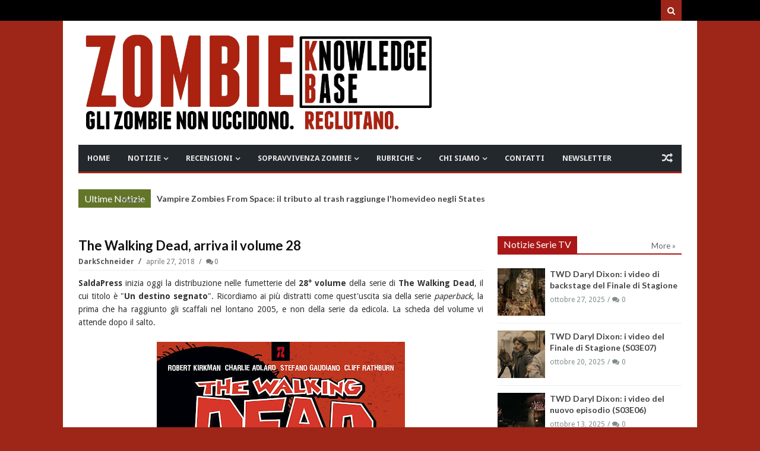

--- FILE ---
content_type: text/javascript; charset=UTF-8
request_url: https://www.zombiekb.com/feeds/posts/default/-/WALKING%20DEAD?max-results=4&orderby=published&alt=json-in-script&callback=jQuery111306247108298408555_1768996526171&_=1768996526172
body_size: 5453
content:
// API callback
jQuery111306247108298408555_1768996526171({"version":"1.0","encoding":"UTF-8","feed":{"xmlns":"http://www.w3.org/2005/Atom","xmlns$openSearch":"http://a9.com/-/spec/opensearchrss/1.0/","xmlns$blogger":"http://schemas.google.com/blogger/2008","xmlns$georss":"http://www.georss.org/georss","xmlns$gd":"http://schemas.google.com/g/2005","xmlns$thr":"http://purl.org/syndication/thread/1.0","id":{"$t":"tag:blogger.com,1999:blog-7135329996345889286"},"updated":{"$t":"2026-01-21T07:00:00.113+01:00"},"category":[{"term":"ZOMBIE NEWS"},{"term":"ZOMBIE VIDEO"},{"term":"ZOMBIE TRAILER"},{"term":"NOTIZIE SERIE TV"},{"term":"ZOMBIE TV SERIAL"},{"term":"_IN EVIDENZA"},{"term":"WALKING DEAD"},{"term":"NOTIZIE VIDEOGAMES"},{"term":"VIDEO GAMES"},{"term":"ZOMBIE FILM"},{"term":"ZOMBIE MOVIE"},{"term":"NOTIZIE FILM"},{"term":"FUMETTI ZOMBIE"},{"term":"NOTIZIE FUMETTI"},{"term":"ZOMBIE COMICS"},{"term":"PC GAMES"},{"term":"LIBRI ZOMBIE"},{"term":"ZOMBIE BOOK"},{"term":"NOTIZIE LIBRI"},{"term":"XBOX GAMES"},{"term":"RESIDENT EVIL"},{"term":"PS3 GAMES"},{"term":"NOTIZIE EVENTI"},{"term":"EVENTI"},{"term":"PS4 GAMES"},{"term":"FEAR THE WALKING DEAD"},{"term":"XBOXONE GAMES"},{"term":"ZOMBIE"},{"term":"RECENSIONI SERIE TV"},{"term":"CORTOMETRAGGI"},{"term":"NOTIZIE CORTOMETRAGGI"},{"term":"ZOMBIE HOME VIDEO"},{"term":"NOTIZIE WEB SERIE"},{"term":"NOTIZIE MUSICA"},{"term":"MUSICA"},{"term":"ZOMBIE BOARDGAME"},{"term":"ZOMBIE SHOP"},{"term":"GEORGE A. ROMERO"},{"term":"Z NATION"},{"term":"ZOMBIE HUMOR"},{"term":"GIOCHI DA TAVOLO"},{"term":"CINEMA"},{"term":"IPHONE GAMES"},{"term":"NAZI ZOMBIE"},{"term":"ZOMBIE WALK"},{"term":"ZOMBIE GAMES"},{"term":"SOPRAVVIVENZA ZOMBIE"},{"term":"ZOMBIE GADGET"},{"term":"NOTIZIE GADGET"},{"term":"PS5 GAMES"},{"term":"RACCONTI ZOMBIE"},{"term":"evil dead"},{"term":"MINIATURE ZOMBIE"},{"term":"PUBBLICITA' ZOMBIE"},{"term":"PROSSIME USCITE"},{"term":"ash"},{"term":"ZOMBIE ACTION FIGURE"},{"term":"DYLAN DOG"},{"term":"ANDROID GAMES"},{"term":"MARVEL ZOMBIES"},{"term":"XBOX SERIES"},{"term":"LA NOTTE DEI MORTI VIVENTI"},{"term":"DEAD RISING"},{"term":"NIGHT OF THE LIVING DEAD"},{"term":"APPROFONDIMENTI"},{"term":"DEAD ISLAND"},{"term":"GIAPPONE"},{"term":"DITECI LA VOSTRA"},{"term":"SyFy"},{"term":"WORLD WAR Z"},{"term":"GDR-RPG"},{"term":"RECENSIONI LIBRI"},{"term":"COMIC CON"},{"term":"IZOMBIE"},{"term":"NETFLIX"},{"term":"ash vs evil dead"},{"term":"CALL OF DUTY"},{"term":"ZOMBIE WEB SERIES"},{"term":"I AM A HERO"},{"term":"ZOMBIE SHOTS"},{"term":"RECENSIONI FILM"},{"term":"TORINO"},{"term":"DYING LIGHT"},{"term":"LUCCA"},{"term":"ZOMBIE LIVE GAME"},{"term":"ZOMBICIDE"},{"term":"POV"},{"term":"DEAD RISING 2"},{"term":"SINE REQUIE"},{"term":"THE LAST OF US"},{"term":"ROMA"},{"term":"WESTERN ZOMBIE"},{"term":"ZOMBIE ZOMBIE NEWS"},{"term":"INTERVISTE"},{"term":"RADUNI ZOMBIE"},{"term":"ARTE ZOMBIE"},{"term":"HALLOWEEN"},{"term":"RECENSIONI FUMETTI"},{"term":"PLANTS VS ZOMBIES"},{"term":"christmas"},{"term":"DAWN OF THE DEAD"},{"term":"28 GIORNI DOPO"},{"term":"TWD DARYL DIXON"},{"term":"ZOMBIELAND"},{"term":"LEFT 4 DEAD"},{"term":"ABBIGLIAMENTO ZOMBIE"},{"term":"MILANO"},{"term":"ABITUDINI ALIMENTARI"},{"term":"TWD DEAD CITY"},{"term":"TRUCCO ZOMBIE"},{"term":"ARMI"},{"term":"DEAD RISING 3"},{"term":"HIGHSCHOOL OF THE DEAD"},{"term":"ZOMBIE NEWS ZOMBIE TV SERIAL"},{"term":"RECENSIONI VIDEO GAMES"},{"term":"ULTIMA FORSAN"},{"term":"IL RITORNO DEI MORTI VIVENTI"},{"term":"TWD WORLD BEYOND"},{"term":"ZOMBIE OUTBREAK"},{"term":"MAX BROOKS"},{"term":"ORGOGLIO E PREGIUDIZIO E ZOMBIE"},{"term":"STATE OF DECAY"},{"term":"ZOMBIE 100"},{"term":"ZOMBIE APOCALYPSE"},{"term":"DCEASED"},{"term":"FLASH GAMES"},{"term":"HOUSE OF THE DEAD"},{"term":"ZOMBIE STRIPS"},{"term":"ZOMBIU"},{"term":"COMUNICAZIONI"},{"term":"TOHORROR FILM FEST"},{"term":"DAY OF THE DEAD"},{"term":"LOLLIPOP CHAINSAW"},{"term":"WARHAMMER"},{"term":"ZOMBIE PRANK"},{"term":"the walking rat"},{"term":"ZOMBIE RUN"},{"term":"NOTIZIE LIBRI CINEMATOGRAFICI"},{"term":"ZOMBIE ARCADE"},{"term":"ZOMBIE T-SHIRT"},{"term":"Apocalisse Z"},{"term":"IN THE FLESH"},{"term":"PONGO ZOMBIE"},{"term":"SHAUN OF THE DEAD"},{"term":"IPHONE APPS"},{"term":"NINTENDO SWITCH"},{"term":"SOVIET ZOMBIE"},{"term":"TALES OF THE WALKING DEAD"},{"term":"TRAIN TO BUSAN"},{"term":"ZOMBIE TV SERIAL INTERVISTE"},{"term":"ARMY OF THE DEAD"},{"term":"COMBATTIMENTO ZOMBIE"},{"term":"DEATH VALLEY"},{"term":"GNOCCA MORTA"},{"term":"OPERATION RACCOON CITY"},{"term":"WII GAMES"},{"term":"CHRONICLES OF THE DEAD"},{"term":"LEGO ZOMBIE"},{"term":"REC 4"},{"term":"ZOMBIE GIRLS"},{"term":"AMAZON"},{"term":"AMAZON WEB SERVICE"},{"term":"BITE ME"},{"term":"CENTRO COMMERCIALE"},{"term":"CLASSIFICHE"},{"term":"DAYS GONE"},{"term":"DEAD SET"},{"term":"RICERCHE SCIENTIFICHE"},{"term":"TWD THE ONES WHO LIVE"},{"term":"VENEZIA"},{"term":"COUNTRYBALLS"},{"term":"DAYZ"},{"term":"DEAD NATION"},{"term":"MICHAEL JACKSON"},{"term":"MODENA"},{"term":"RIFUGI"},{"term":"SEXY ZOMBIE"},{"term":"STAR WARS"},{"term":"YAKUZA"},{"term":"BOLOGNA"},{"term":"REC 3"},{"term":"TESTE MORTE"},{"term":"UNDEAD NIGHTMARE"},{"term":"VERONA"},{"term":"ZOMBIE ZOMBIE TV SERIAL"},{"term":"ZOMBIES"},{"term":"BACK4BLOOD"},{"term":"GUIDE ZOMBIE KB"},{"term":"PROGETTO NORNE"},{"term":"STAMPA"},{"term":"ZOMBIE DESSAI"},{"term":"ZOMBIE FAQ"},{"term":"ZOMBIE STREAMING"},{"term":"musical"},{"term":"LUOGHI"},{"term":"PARKOUR"},{"term":"THE HORDE"},{"term":"ZOMBIE ROOTS"},{"term":"AMMORBO"},{"term":"CALENDARI ZOMBIE"},{"term":"CONOSCERE E AMARE"},{"term":"GEEKERZ"},{"term":"HOBBIES"},{"term":"JUAN OF THE DEAD"},{"term":"SCIENZA ZOMBIE"},{"term":"SONDAGGI"},{"term":"TEATRO ZOMBIE"},{"term":"ZOMBIE CHEF"},{"term":"ZOMBIE PORN"},{"term":"ZOMBITUDINE"},{"term":"tom savini"},{"term":"ANDROID APPS"},{"term":"JONATHAN MABERRY"},{"term":"NOTTE DEI MORTI VIVENTI"},{"term":"SURVIVAL OF THE DEAD"},{"term":"ZOMBIE DOWNLOAD"},{"term":"ZOMBIE PARTY"},{"term":"ZOMBIE SONG"},{"term":"ADDESTRAMENTO"},{"term":"BRESCIA"},{"term":"MIAMI ZOMBIE"},{"term":"MY ZOMBIE PINUP"},{"term":"STAR TREK"},{"term":"ZOMBIE TANGO OSCAR"},{"term":"raimi"},{"term":"visto da..."},{"term":"GENOVA"},{"term":"LA CASA"},{"term":"NOTIZIE SCIENTIFICHE"},{"term":"REC 2"},{"term":"ROAD OF THE DEAD"},{"term":"ROTTEN"},{"term":"UNIVERSAL DEAD"},{"term":"ZOMBIE  ZOMBIE VIDEO"},{"term":"ZOMBIE LANE"},{"term":"AREZZO"},{"term":"CAGLIARI"},{"term":"CUTSCENE OF THE DEAD"},{"term":"DIARY OF THE DEAD"},{"term":"INDOVINA ZOMBIE"},{"term":"NOTIZIE"},{"term":"NOVARA"},{"term":"PADOVA"},{"term":"T-VIRUS"},{"term":"ZOMBIE SCIENCE"},{"term":"ZOMBREX"},{"term":"sam raimi"},{"term":"Cinque allegri ragazzi morti"},{"term":"Davide Toffolo"},{"term":"MEZZI ANTI ZOMBIE"},{"term":"PALERMO"},{"term":"PRATO"},{"term":"ZOMBIE MEME"},{"term":"ZOMBIE QUIZ"},{"term":"3DS GAMES"},{"term":"ASTI"},{"term":"BERGAMO"},{"term":"BRUCE CAMBELL"},{"term":"CAPUT MUNDI"},{"term":"CONCERT"},{"term":"COSE PERDUTE"},{"term":"COWBOY ZOMBIE"},{"term":"GIOACHINO VENTURA"},{"term":"GROSSETO"},{"term":"HELLO KITTY"},{"term":"INFOGRAFICHE"},{"term":"ISLE OF THE DEAD"},{"term":"JOHN L. CAMPBELL"},{"term":"Kristian Bauthus"},{"term":"LEFT 4 HEAD"},{"term":"Lauren Wilson"},{"term":"MIRABILANDIA"},{"term":"NOTIZIA PETIZIONE ON LINE"},{"term":"QUARANTENA"},{"term":"REGGIO CALABRIA"},{"term":"ROB ZOMBIE"},{"term":"SALERNO"},{"term":"SAM STONE"},{"term":"SHARK ZOMBIE"},{"term":"SHERI MOON ZOMBIE"},{"term":"WALKING DEAD IN THE WEST"},{"term":"ZOMBIE AND CIGARETTES"},{"term":"ZOMBIE POLITICA"},{"term":"_IN EVIDENZA 2"},{"term":"c"},{"term":"gift"},{"term":"idee regalo"},{"term":"no"},{"term":"panini comics"}],"title":{"type":"text","$t":"ZOMBIE Knowledge Base - Gli Zombie non uccidono. Reclutano"},"subtitle":{"type":"html","$t":"Notizie dal mondo degli Zombie e i morti viventi. Zombie Walk, recensioni, film, libri, fumetti, videogame, eventi, sopravvivenza Zombie\n"},"link":[{"rel":"http://schemas.google.com/g/2005#feed","type":"application/atom+xml","href":"http:\/\/www.zombiekb.com\/feeds\/posts\/default"},{"rel":"self","type":"application/atom+xml","href":"http:\/\/www.blogger.com\/feeds\/7135329996345889286\/posts\/default\/-\/WALKING+DEAD?alt=json-in-script\u0026max-results=4\u0026orderby=published"},{"rel":"alternate","type":"text/html","href":"http:\/\/www.zombiekb.com\/search\/label\/WALKING%20DEAD"},{"rel":"hub","href":"http://pubsubhubbub.appspot.com/"},{"rel":"next","type":"application/atom+xml","href":"http:\/\/www.blogger.com\/feeds\/7135329996345889286\/posts\/default\/-\/WALKING+DEAD\/-\/WALKING+DEAD?alt=json-in-script\u0026start-index=5\u0026max-results=4\u0026orderby=published"}],"author":[{"name":{"$t":"Zombie Hunter"},"uri":{"$t":"http:\/\/www.blogger.com\/profile\/04825303811739487271"},"email":{"$t":"noreply@blogger.com"},"gd$image":{"rel":"http://schemas.google.com/g/2005#thumbnail","width":"32","height":"24","src":"\/\/blogger.googleusercontent.com\/img\/b\/R29vZ2xl\/AVvXsEi3zlst5niLXYrB_w2VvL4BI0VjYJfTsG1h7LEHe9AqlgUL8lyaUzZ0n7_Xd6AOB-cucdxpL-8XEdMSi92p5c1VkOAauLB0Mnx5LSToZ7n6TpWuB3-Zu8GkGx0-4G9bHw\/s1600\/*"}}],"generator":{"version":"7.00","uri":"http://www.blogger.com","$t":"Blogger"},"openSearch$totalResults":{"$t":"1566"},"openSearch$startIndex":{"$t":"1"},"openSearch$itemsPerPage":{"$t":"4"},"entry":[{"id":{"$t":"tag:blogger.com,1999:blog-7135329996345889286.post-132471210732367500"},"published":{"$t":"2026-01-20T07:00:00.021+01:00"},"updated":{"$t":"2026-01-20T07:00:00.111+01:00"},"category":[{"scheme":"http://www.blogger.com/atom/ns#","term":"_IN EVIDENZA"},{"scheme":"http://www.blogger.com/atom/ns#","term":"FUMETTI ZOMBIE"},{"scheme":"http://www.blogger.com/atom/ns#","term":"NOTIZIE FUMETTI"},{"scheme":"http://www.blogger.com/atom/ns#","term":"WALKING DEAD"},{"scheme":"http://www.blogger.com/atom/ns#","term":"ZOMBIE COMICS"},{"scheme":"http://www.blogger.com/atom/ns#","term":"ZOMBIE NEWS"}],"title":{"type":"text","$t":"The Walking Dead: disponibile il cinquantanovesimo numero della Color Edition"},"content":{"type":"html","$t":"\u003Cdiv style=\"text-align: justify;\"\u003E\nLa \u003Cb\u003ESaldapress\u003C\/b\u003E ha rilasciato il \u003Cb\u003Ecinquantanovesimo numero\u003C\/b\u003E (di 97) dell\u0026#39;ennesima ristampa di \u003Cb\u003EThe Walking Dead\u003C\/b\u003E. Questa volta però c\u0026#39;è una succosa novità: le tavole saranno a colori! Tutti i dettagli vi attendono nella \u003Ci\u003Enews\u003C\/i\u003E.\u003Cbr\u003E\n\u003Cdiv class=\"separator\" style=\"clear: both;\"\u003E\u003Ca href=\"https:\/\/blogger.googleusercontent.com\/img\/b\/R29vZ2xl\/AVvXsEh7gcP_NEXu-05HLeEGUoasfPuiaB5eorwLL0JDqEAMIBCso7Mo970wHJQ-2pI09Mi3ffA-HEj2EVwAg8BIOsi5qLD1PtRC0-BwB21Bk5Q3dQLMNEUldnZj5KbBgLZaMDg54gxS6XvbTZSHcBR1XEbu57BCNEsxendkcbSurNAhVw4e5UL6vg6OGeJR1JDX\/s974\/TWD_CE_59_covers.jpg\" style=\"display: block; padding: 1em 0; text-align: center; \"\u003E\u003Cimg alt=\"\" border=\"0\" width=\"600\" data-original-height=\"639\" data-original-width=\"974\" src=\"https:\/\/blogger.googleusercontent.com\/img\/b\/R29vZ2xl\/AVvXsEh7gcP_NEXu-05HLeEGUoasfPuiaB5eorwLL0JDqEAMIBCso7Mo970wHJQ-2pI09Mi3ffA-HEj2EVwAg8BIOsi5qLD1PtRC0-BwB21Bk5Q3dQLMNEUldnZj5KbBgLZaMDg54gxS6XvbTZSHcBR1XEbu57BCNEsxendkcbSurNAhVw4e5UL6vg6OGeJR1JDX\/s600\/TWD_CE_59_covers.jpg\"\u003E\u003C\/a\u003E\u003C\/div\u003E\n\u003C\/div\u003E\u003Ca href=\"http:\/\/www.zombiekb.com\/2026\/01\/the-walking-dead-color-edition-59.html#more\"\u003EContinua a leggere...»\u003C\/a\u003E"},"link":[{"rel":"replies","type":"application/atom+xml","href":"http:\/\/www.zombiekb.com\/feeds\/132471210732367500\/comments\/default","title":"Commenti sul post"},{"rel":"replies","type":"text/html","href":"http:\/\/www.zombiekb.com\/2026\/01\/the-walking-dead-color-edition-59.html#comment-form","title":"0 Commenti"},{"rel":"edit","type":"application/atom+xml","href":"http:\/\/www.blogger.com\/feeds\/7135329996345889286\/posts\/default\/132471210732367500"},{"rel":"self","type":"application/atom+xml","href":"http:\/\/www.blogger.com\/feeds\/7135329996345889286\/posts\/default\/132471210732367500"},{"rel":"alternate","type":"text/html","href":"http:\/\/www.zombiekb.com\/2026\/01\/the-walking-dead-color-edition-59.html","title":"The Walking Dead: disponibile il cinquantanovesimo numero della Color Edition"}],"author":[{"name":{"$t":"DarkSchneider"},"uri":{"$t":"http:\/\/www.blogger.com\/profile\/17636700607899190441"},"email":{"$t":"noreply@blogger.com"},"gd$image":{"rel":"http://schemas.google.com/g/2005#thumbnail","width":"30","height":"32","src":"\/\/blogger.googleusercontent.com\/img\/b\/R29vZ2xl\/AVvXsEg3HU8RCKjnqqV7jELfR3ADBjMNboNo38ninqwqL3oKHDPTIBVZrz9EYR9FRx6VJutIwja3klvD2Cecun2DaYX7_l0AapU2NE4rzj2eCKXO0I0zvsGJ1Iswsuoi4sBj0A\/s220\/DS.jpg"}}],"media$thumbnail":{"xmlns$media":"http://search.yahoo.com/mrss/","url":"https:\/\/blogger.googleusercontent.com\/img\/b\/R29vZ2xl\/AVvXsEh7gcP_NEXu-05HLeEGUoasfPuiaB5eorwLL0JDqEAMIBCso7Mo970wHJQ-2pI09Mi3ffA-HEj2EVwAg8BIOsi5qLD1PtRC0-BwB21Bk5Q3dQLMNEUldnZj5KbBgLZaMDg54gxS6XvbTZSHcBR1XEbu57BCNEsxendkcbSurNAhVw4e5UL6vg6OGeJR1JDX\/s72-c\/TWD_CE_59_covers.jpg","height":"72","width":"72"},"thr$total":{"$t":"0"}},{"id":{"$t":"tag:blogger.com,1999:blog-7135329996345889286.post-1308274258386915702"},"published":{"$t":"2025-12-23T07:00:00.015+01:00"},"updated":{"$t":"2026-01-18T13:42:16.757+01:00"},"category":[{"scheme":"http://www.blogger.com/atom/ns#","term":"_IN EVIDENZA"},{"scheme":"http://www.blogger.com/atom/ns#","term":"FUMETTI ZOMBIE"},{"scheme":"http://www.blogger.com/atom/ns#","term":"NOTIZIE FUMETTI"},{"scheme":"http://www.blogger.com/atom/ns#","term":"WALKING DEAD"},{"scheme":"http://www.blogger.com/atom/ns#","term":"ZOMBIE COMICS"},{"scheme":"http://www.blogger.com/atom/ns#","term":"ZOMBIE NEWS"}],"title":{"type":"text","$t":"The Walking Dead: disponibile il cinquantottesimo numero della Color Edition"},"content":{"type":"html","$t":"\u003Cdiv style=\"text-align: justify;\"\u003E\nLa \u003Cb\u003ESaldapress\u003C\/b\u003E ha rilasciato il \u003Cb\u003Ecinquantottesimo numero\u003C\/b\u003E (di 97) dell\u0026#39;ennesima ristampa di \u003Cb\u003EThe Walking Dead\u003C\/b\u003E. Questa volta però c\u0026#39;è una succosa novità: le tavole saranno a colori! Tutti i dettagli vi attendono nella \u003Ci\u003Enews\u003C\/i\u003E.\u003Cbr\u003E\n\u003Cdiv class=\"separator\" style=\"clear: both;\"\u003E\u003Ca href=\"https:\/\/blogger.googleusercontent.com\/img\/b\/R29vZ2xl\/AVvXsEgVSONocMe9ZBWGlcUx8We7PRMvs8dca4LjXZpkoBlvxaSkopUT3-yHMP0MvP0v6lUtfN3VrhU9syJZ33sgCOcb1OCBQscln-LSKNRJBPfVXlehUqS0uhaBDT2aIsGwQzJkHfqBM_8pYsLkvXeHkEvriLd8N9FQJlQ7MFPeKxixjVGhXYNRxVanaMFtswOe\/s972\/TWD_CE_58_covers.jpg\" style=\"display: block; padding: 1em 0px; text-align: center;\"\u003E\u003Cimg alt=\"\" border=\"0\" data-original-height=\"639\" data-original-width=\"972\" src=\"https:\/\/blogger.googleusercontent.com\/img\/b\/R29vZ2xl\/AVvXsEgVSONocMe9ZBWGlcUx8We7PRMvs8dca4LjXZpkoBlvxaSkopUT3-yHMP0MvP0v6lUtfN3VrhU9syJZ33sgCOcb1OCBQscln-LSKNRJBPfVXlehUqS0uhaBDT2aIsGwQzJkHfqBM_8pYsLkvXeHkEvriLd8N9FQJlQ7MFPeKxixjVGhXYNRxVanaMFtswOe\/s600\/TWD_CE_58_covers.jpg\" width=\"600\"\u003E\u003C\/a\u003E\u003C\/div\u003E\n\u003C\/div\u003E\u003Ca href=\"http:\/\/www.zombiekb.com\/2025\/12\/the-walking-dead-color-edition-58.html#more\"\u003EContinua a leggere...»\u003C\/a\u003E"},"link":[{"rel":"replies","type":"application/atom+xml","href":"http:\/\/www.zombiekb.com\/feeds\/1308274258386915702\/comments\/default","title":"Commenti sul post"},{"rel":"replies","type":"text/html","href":"http:\/\/www.zombiekb.com\/2025\/12\/the-walking-dead-color-edition-58.html#comment-form","title":"0 Commenti"},{"rel":"edit","type":"application/atom+xml","href":"http:\/\/www.blogger.com\/feeds\/7135329996345889286\/posts\/default\/1308274258386915702"},{"rel":"self","type":"application/atom+xml","href":"http:\/\/www.blogger.com\/feeds\/7135329996345889286\/posts\/default\/1308274258386915702"},{"rel":"alternate","type":"text/html","href":"http:\/\/www.zombiekb.com\/2025\/12\/the-walking-dead-color-edition-58.html","title":"The Walking Dead: disponibile il cinquantottesimo numero della Color Edition"}],"author":[{"name":{"$t":"DarkSchneider"},"uri":{"$t":"http:\/\/www.blogger.com\/profile\/17636700607899190441"},"email":{"$t":"noreply@blogger.com"},"gd$image":{"rel":"http://schemas.google.com/g/2005#thumbnail","width":"30","height":"32","src":"\/\/blogger.googleusercontent.com\/img\/b\/R29vZ2xl\/AVvXsEg3HU8RCKjnqqV7jELfR3ADBjMNboNo38ninqwqL3oKHDPTIBVZrz9EYR9FRx6VJutIwja3klvD2Cecun2DaYX7_l0AapU2NE4rzj2eCKXO0I0zvsGJ1Iswsuoi4sBj0A\/s220\/DS.jpg"}}],"media$thumbnail":{"xmlns$media":"http://search.yahoo.com/mrss/","url":"https:\/\/blogger.googleusercontent.com\/img\/b\/R29vZ2xl\/AVvXsEgVSONocMe9ZBWGlcUx8We7PRMvs8dca4LjXZpkoBlvxaSkopUT3-yHMP0MvP0v6lUtfN3VrhU9syJZ33sgCOcb1OCBQscln-LSKNRJBPfVXlehUqS0uhaBDT2aIsGwQzJkHfqBM_8pYsLkvXeHkEvriLd8N9FQJlQ7MFPeKxixjVGhXYNRxVanaMFtswOe\/s72-c\/TWD_CE_58_covers.jpg","height":"72","width":"72"},"thr$total":{"$t":"0"}},{"id":{"$t":"tag:blogger.com,1999:blog-7135329996345889286.post-2162790677563349113"},"published":{"$t":"2025-11-14T07:00:00.021+01:00"},"updated":{"$t":"2025-12-21T11:38:57.883+01:00"},"category":[{"scheme":"http://www.blogger.com/atom/ns#","term":"_IN EVIDENZA"},{"scheme":"http://www.blogger.com/atom/ns#","term":"FUMETTI ZOMBIE"},{"scheme":"http://www.blogger.com/atom/ns#","term":"NOTIZIE FUMETTI"},{"scheme":"http://www.blogger.com/atom/ns#","term":"WALKING DEAD"},{"scheme":"http://www.blogger.com/atom/ns#","term":"ZOMBIE COMICS"},{"scheme":"http://www.blogger.com/atom/ns#","term":"ZOMBIE NEWS"}],"title":{"type":"text","$t":"The Walking Dead: disponibile il cinquantasettesimo numero della Color Edition"},"content":{"type":"html","$t":"\u003Cdiv style=\"text-align: justify;\"\u003E\nLa \u003Cb\u003ESaldapress\u003C\/b\u003E ha rilasciato il \u003Cb\u003Ecinquantasettesimo numero\u003C\/b\u003E (di 97) dell\u0026#39;ennesima ristampa di \u003Cb\u003EThe Walking Dead\u003C\/b\u003E. Questa volta però c\u0026#39;è una succosa novità: le tavole saranno a colori! Tutti i dettagli vi attendono nella \u003Ci\u003Enews\u003C\/i\u003E.\u003Cbr\u003E\n\u003Cdiv class=\"separator\" style=\"clear: both;\"\u003E\u003Ca href=\"https:\/\/blogger.googleusercontent.com\/img\/b\/R29vZ2xl\/[base64]\/s974\/TWD-CE-57_covers.jpg\" style=\"display: block; padding: 1em 0px; text-align: center;\"\u003E\u003Cimg alt=\"\" border=\"0\" data-original-height=\"639\" data-original-width=\"974\" src=\"https:\/\/blogger.googleusercontent.com\/img\/b\/R29vZ2xl\/[base64]\/s600\/TWD-CE-57_covers.jpg\" width=\"600\"\u003E\u003C\/a\u003E\u003C\/div\u003E\n\u003C\/div\u003E\u003Ca href=\"http:\/\/www.zombiekb.com\/2025\/11\/the-walking-dead-color-edition-57.html#more\"\u003EContinua a leggere...»\u003C\/a\u003E"},"link":[{"rel":"replies","type":"application/atom+xml","href":"http:\/\/www.zombiekb.com\/feeds\/2162790677563349113\/comments\/default","title":"Commenti sul post"},{"rel":"replies","type":"text/html","href":"http:\/\/www.zombiekb.com\/2025\/11\/the-walking-dead-color-edition-57.html#comment-form","title":"0 Commenti"},{"rel":"edit","type":"application/atom+xml","href":"http:\/\/www.blogger.com\/feeds\/7135329996345889286\/posts\/default\/2162790677563349113"},{"rel":"self","type":"application/atom+xml","href":"http:\/\/www.blogger.com\/feeds\/7135329996345889286\/posts\/default\/2162790677563349113"},{"rel":"alternate","type":"text/html","href":"http:\/\/www.zombiekb.com\/2025\/11\/the-walking-dead-color-edition-57.html","title":"The Walking Dead: disponibile il cinquantasettesimo numero della Color Edition"}],"author":[{"name":{"$t":"DarkSchneider"},"uri":{"$t":"http:\/\/www.blogger.com\/profile\/17636700607899190441"},"email":{"$t":"noreply@blogger.com"},"gd$image":{"rel":"http://schemas.google.com/g/2005#thumbnail","width":"30","height":"32","src":"\/\/blogger.googleusercontent.com\/img\/b\/R29vZ2xl\/AVvXsEg3HU8RCKjnqqV7jELfR3ADBjMNboNo38ninqwqL3oKHDPTIBVZrz9EYR9FRx6VJutIwja3klvD2Cecun2DaYX7_l0AapU2NE4rzj2eCKXO0I0zvsGJ1Iswsuoi4sBj0A\/s220\/DS.jpg"}}],"media$thumbnail":{"xmlns$media":"http://search.yahoo.com/mrss/","url":"https:\/\/blogger.googleusercontent.com\/img\/b\/R29vZ2xl\/[base64]\/s72-c\/TWD-CE-57_covers.jpg","height":"72","width":"72"},"thr$total":{"$t":"0"}},{"id":{"$t":"tag:blogger.com,1999:blog-7135329996345889286.post-1849152724873868647"},"published":{"$t":"2025-11-10T07:00:00.078+01:00"},"updated":{"$t":"2025-11-10T07:00:00.116+01:00"},"category":[{"scheme":"http://www.blogger.com/atom/ns#","term":"_IN EVIDENZA"},{"scheme":"http://www.blogger.com/atom/ns#","term":"NOTIZIE VIDEOGAMES"},{"scheme":"http://www.blogger.com/atom/ns#","term":"VIDEO GAMES"},{"scheme":"http://www.blogger.com/atom/ns#","term":"WALKING DEAD"},{"scheme":"http://www.blogger.com/atom/ns#","term":"ZOMBIE NEWS"},{"scheme":"http://www.blogger.com/atom/ns#","term":"ZOMBIE TRAILER"},{"scheme":"http://www.blogger.com/atom/ns#","term":"ZOMBIE VIDEO"}],"title":{"type":"text","$t":"The Walking Dead: il flipper rivive in una versione \"remastered\""},"content":{"type":"html","$t":"\u003Cp\u003EA \u003Cb\u003E11 anni\u003C\/b\u003E dal rilascio, il \u003Ci\u003E\u003Cb\u003Eflipper\u003C\/b\u003E\u003C\/i\u003E con licenza ufficiale della \u003Ci\u003Eserie tv\u003C\/i\u003E di \u003Cb\u003EThe Walking Dead\u003C\/b\u003E ritorna con numerose migliorie ed una tiratura limitata. Video e dettagli vi attendono!\n\n\u003C\/p\u003E\u003Cdiv style=\"text-align: justify;\"\u003E\u003Cdiv class=\"separator\" style=\"clear: both;\"\u003E\u003Ca href=\"https:\/\/blogger.googleusercontent.com\/img\/b\/R29vZ2xl\/AVvXsEgHdKlxW_enJWBSvhvH7fIvnbQlOlK7b2cft9o8EmfQQiLKIhU_1U_wfbKp5emMzAPkwSYKGwziVtCo4PWaVssBrGAqARcU04Xuys1um8Pc-Y3mhg1ti9dbukdMAglOO2t3LI6pwkRzb988cDNan7MybJfZXsQAWVH1YnaUOei29BW2OLetYLb5bAol-fUG\/s1280\/The%20Walking%20Dead%20Remastered%20Pinbal.jpg\" style=\"display: block; padding: 1em 0px; text-align: center;\"\u003E\u003Cimg alt=\"\" border=\"0\" data-original-height=\"720\" data-original-width=\"1280\" src=\"https:\/\/blogger.googleusercontent.com\/img\/b\/R29vZ2xl\/AVvXsEgHdKlxW_enJWBSvhvH7fIvnbQlOlK7b2cft9o8EmfQQiLKIhU_1U_wfbKp5emMzAPkwSYKGwziVtCo4PWaVssBrGAqARcU04Xuys1um8Pc-Y3mhg1ti9dbukdMAglOO2t3LI6pwkRzb988cDNan7MybJfZXsQAWVH1YnaUOei29BW2OLetYLb5bAol-fUG\/s600\/The%20Walking%20Dead%20Remastered%20Pinbal.jpg\" width=\"600\"\u003E\u003C\/a\u003E\u003C\/div\u003E\n\u003C\/div\u003E\u003Ca href=\"http:\/\/www.zombiekb.com\/2025\/11\/the-walking-dead-pinball-remastered.html#more\"\u003EContinua a leggere...»\u003C\/a\u003E"},"link":[{"rel":"replies","type":"application/atom+xml","href":"http:\/\/www.zombiekb.com\/feeds\/1849152724873868647\/comments\/default","title":"Commenti sul post"},{"rel":"replies","type":"text/html","href":"http:\/\/www.zombiekb.com\/2025\/11\/the-walking-dead-pinball-remastered.html#comment-form","title":"0 Commenti"},{"rel":"edit","type":"application/atom+xml","href":"http:\/\/www.blogger.com\/feeds\/7135329996345889286\/posts\/default\/1849152724873868647"},{"rel":"self","type":"application/atom+xml","href":"http:\/\/www.blogger.com\/feeds\/7135329996345889286\/posts\/default\/1849152724873868647"},{"rel":"alternate","type":"text/html","href":"http:\/\/www.zombiekb.com\/2025\/11\/the-walking-dead-pinball-remastered.html","title":"The Walking Dead: il flipper rivive in una versione \"remastered\""}],"author":[{"name":{"$t":"DarkSchneider"},"uri":{"$t":"http:\/\/www.blogger.com\/profile\/17636700607899190441"},"email":{"$t":"noreply@blogger.com"},"gd$image":{"rel":"http://schemas.google.com/g/2005#thumbnail","width":"30","height":"32","src":"\/\/blogger.googleusercontent.com\/img\/b\/R29vZ2xl\/AVvXsEg3HU8RCKjnqqV7jELfR3ADBjMNboNo38ninqwqL3oKHDPTIBVZrz9EYR9FRx6VJutIwja3klvD2Cecun2DaYX7_l0AapU2NE4rzj2eCKXO0I0zvsGJ1Iswsuoi4sBj0A\/s220\/DS.jpg"}}],"media$thumbnail":{"xmlns$media":"http://search.yahoo.com/mrss/","url":"https:\/\/blogger.googleusercontent.com\/img\/b\/R29vZ2xl\/AVvXsEgHdKlxW_enJWBSvhvH7fIvnbQlOlK7b2cft9o8EmfQQiLKIhU_1U_wfbKp5emMzAPkwSYKGwziVtCo4PWaVssBrGAqARcU04Xuys1um8Pc-Y3mhg1ti9dbukdMAglOO2t3LI6pwkRzb988cDNan7MybJfZXsQAWVH1YnaUOei29BW2OLetYLb5bAol-fUG\/s72-c\/The%20Walking%20Dead%20Remastered%20Pinbal.jpg","height":"72","width":"72"},"thr$total":{"$t":"0"}}]}});

--- FILE ---
content_type: text/javascript; charset=UTF-8
request_url: https://www.zombiekb.com/feeds/posts/default/-/NOTIZIE%20CORTOMETRAGGI?max-results=6&orderby=published&alt=json-in-script&callback=jQuery111306247108298408555_1768996526181&_=1768996526182
body_size: 6632
content:
// API callback
jQuery111306247108298408555_1768996526181({"version":"1.0","encoding":"UTF-8","feed":{"xmlns":"http://www.w3.org/2005/Atom","xmlns$openSearch":"http://a9.com/-/spec/opensearchrss/1.0/","xmlns$blogger":"http://schemas.google.com/blogger/2008","xmlns$georss":"http://www.georss.org/georss","xmlns$gd":"http://schemas.google.com/g/2005","xmlns$thr":"http://purl.org/syndication/thread/1.0","id":{"$t":"tag:blogger.com,1999:blog-7135329996345889286"},"updated":{"$t":"2026-01-21T07:00:00.113+01:00"},"category":[{"term":"ZOMBIE NEWS"},{"term":"ZOMBIE VIDEO"},{"term":"ZOMBIE TRAILER"},{"term":"NOTIZIE SERIE TV"},{"term":"ZOMBIE TV SERIAL"},{"term":"_IN EVIDENZA"},{"term":"WALKING DEAD"},{"term":"NOTIZIE VIDEOGAMES"},{"term":"VIDEO GAMES"},{"term":"ZOMBIE FILM"},{"term":"ZOMBIE MOVIE"},{"term":"NOTIZIE FILM"},{"term":"FUMETTI ZOMBIE"},{"term":"NOTIZIE FUMETTI"},{"term":"ZOMBIE COMICS"},{"term":"PC GAMES"},{"term":"LIBRI ZOMBIE"},{"term":"ZOMBIE BOOK"},{"term":"NOTIZIE LIBRI"},{"term":"XBOX GAMES"},{"term":"RESIDENT EVIL"},{"term":"PS3 GAMES"},{"term":"NOTIZIE EVENTI"},{"term":"EVENTI"},{"term":"PS4 GAMES"},{"term":"FEAR THE WALKING DEAD"},{"term":"XBOXONE GAMES"},{"term":"ZOMBIE"},{"term":"RECENSIONI SERIE TV"},{"term":"CORTOMETRAGGI"},{"term":"NOTIZIE CORTOMETRAGGI"},{"term":"ZOMBIE HOME VIDEO"},{"term":"NOTIZIE WEB SERIE"},{"term":"NOTIZIE MUSICA"},{"term":"MUSICA"},{"term":"ZOMBIE BOARDGAME"},{"term":"ZOMBIE SHOP"},{"term":"GEORGE A. ROMERO"},{"term":"Z NATION"},{"term":"ZOMBIE HUMOR"},{"term":"GIOCHI DA TAVOLO"},{"term":"CINEMA"},{"term":"IPHONE GAMES"},{"term":"NAZI ZOMBIE"},{"term":"ZOMBIE WALK"},{"term":"ZOMBIE GAMES"},{"term":"SOPRAVVIVENZA ZOMBIE"},{"term":"ZOMBIE GADGET"},{"term":"NOTIZIE GADGET"},{"term":"PS5 GAMES"},{"term":"RACCONTI ZOMBIE"},{"term":"evil dead"},{"term":"MINIATURE ZOMBIE"},{"term":"PUBBLICITA' ZOMBIE"},{"term":"PROSSIME USCITE"},{"term":"ash"},{"term":"ZOMBIE ACTION FIGURE"},{"term":"DYLAN DOG"},{"term":"ANDROID GAMES"},{"term":"MARVEL ZOMBIES"},{"term":"XBOX SERIES"},{"term":"LA NOTTE DEI MORTI VIVENTI"},{"term":"DEAD RISING"},{"term":"NIGHT OF THE LIVING DEAD"},{"term":"APPROFONDIMENTI"},{"term":"DEAD ISLAND"},{"term":"GIAPPONE"},{"term":"DITECI LA VOSTRA"},{"term":"SyFy"},{"term":"WORLD WAR Z"},{"term":"GDR-RPG"},{"term":"RECENSIONI LIBRI"},{"term":"COMIC CON"},{"term":"IZOMBIE"},{"term":"NETFLIX"},{"term":"ash vs evil dead"},{"term":"CALL OF DUTY"},{"term":"ZOMBIE WEB SERIES"},{"term":"I AM A HERO"},{"term":"ZOMBIE SHOTS"},{"term":"RECENSIONI FILM"},{"term":"TORINO"},{"term":"DYING LIGHT"},{"term":"LUCCA"},{"term":"ZOMBIE LIVE GAME"},{"term":"ZOMBICIDE"},{"term":"POV"},{"term":"DEAD RISING 2"},{"term":"SINE REQUIE"},{"term":"THE LAST OF US"},{"term":"ROMA"},{"term":"WESTERN ZOMBIE"},{"term":"ZOMBIE ZOMBIE NEWS"},{"term":"INTERVISTE"},{"term":"RADUNI ZOMBIE"},{"term":"ARTE ZOMBIE"},{"term":"HALLOWEEN"},{"term":"RECENSIONI FUMETTI"},{"term":"PLANTS VS ZOMBIES"},{"term":"christmas"},{"term":"DAWN OF THE DEAD"},{"term":"28 GIORNI DOPO"},{"term":"TWD DARYL DIXON"},{"term":"ZOMBIELAND"},{"term":"LEFT 4 DEAD"},{"term":"ABBIGLIAMENTO ZOMBIE"},{"term":"MILANO"},{"term":"ABITUDINI ALIMENTARI"},{"term":"TWD DEAD CITY"},{"term":"TRUCCO ZOMBIE"},{"term":"ARMI"},{"term":"DEAD RISING 3"},{"term":"HIGHSCHOOL OF THE DEAD"},{"term":"ZOMBIE NEWS ZOMBIE TV SERIAL"},{"term":"RECENSIONI VIDEO GAMES"},{"term":"ULTIMA FORSAN"},{"term":"IL RITORNO DEI MORTI VIVENTI"},{"term":"TWD WORLD BEYOND"},{"term":"ZOMBIE OUTBREAK"},{"term":"MAX BROOKS"},{"term":"ORGOGLIO E PREGIUDIZIO E ZOMBIE"},{"term":"STATE OF DECAY"},{"term":"ZOMBIE 100"},{"term":"ZOMBIE APOCALYPSE"},{"term":"DCEASED"},{"term":"FLASH GAMES"},{"term":"HOUSE OF THE DEAD"},{"term":"ZOMBIE STRIPS"},{"term":"ZOMBIU"},{"term":"COMUNICAZIONI"},{"term":"TOHORROR FILM FEST"},{"term":"DAY OF THE DEAD"},{"term":"LOLLIPOP CHAINSAW"},{"term":"WARHAMMER"},{"term":"ZOMBIE PRANK"},{"term":"the walking rat"},{"term":"ZOMBIE RUN"},{"term":"NOTIZIE LIBRI CINEMATOGRAFICI"},{"term":"ZOMBIE ARCADE"},{"term":"ZOMBIE T-SHIRT"},{"term":"Apocalisse Z"},{"term":"IN THE FLESH"},{"term":"PONGO ZOMBIE"},{"term":"SHAUN OF THE DEAD"},{"term":"IPHONE APPS"},{"term":"NINTENDO SWITCH"},{"term":"SOVIET ZOMBIE"},{"term":"TALES OF THE WALKING DEAD"},{"term":"TRAIN TO BUSAN"},{"term":"ZOMBIE TV SERIAL INTERVISTE"},{"term":"ARMY OF THE DEAD"},{"term":"COMBATTIMENTO ZOMBIE"},{"term":"DEATH VALLEY"},{"term":"GNOCCA MORTA"},{"term":"OPERATION RACCOON CITY"},{"term":"WII GAMES"},{"term":"CHRONICLES OF THE DEAD"},{"term":"LEGO ZOMBIE"},{"term":"REC 4"},{"term":"ZOMBIE GIRLS"},{"term":"AMAZON"},{"term":"AMAZON WEB SERVICE"},{"term":"BITE ME"},{"term":"CENTRO COMMERCIALE"},{"term":"CLASSIFICHE"},{"term":"DAYS GONE"},{"term":"DEAD SET"},{"term":"RICERCHE SCIENTIFICHE"},{"term":"TWD THE ONES WHO LIVE"},{"term":"VENEZIA"},{"term":"COUNTRYBALLS"},{"term":"DAYZ"},{"term":"DEAD NATION"},{"term":"MICHAEL JACKSON"},{"term":"MODENA"},{"term":"RIFUGI"},{"term":"SEXY ZOMBIE"},{"term":"STAR WARS"},{"term":"YAKUZA"},{"term":"BOLOGNA"},{"term":"REC 3"},{"term":"TESTE MORTE"},{"term":"UNDEAD NIGHTMARE"},{"term":"VERONA"},{"term":"ZOMBIE ZOMBIE TV SERIAL"},{"term":"ZOMBIES"},{"term":"BACK4BLOOD"},{"term":"GUIDE ZOMBIE KB"},{"term":"PROGETTO NORNE"},{"term":"STAMPA"},{"term":"ZOMBIE DESSAI"},{"term":"ZOMBIE FAQ"},{"term":"ZOMBIE STREAMING"},{"term":"musical"},{"term":"LUOGHI"},{"term":"PARKOUR"},{"term":"THE HORDE"},{"term":"ZOMBIE ROOTS"},{"term":"AMMORBO"},{"term":"CALENDARI ZOMBIE"},{"term":"CONOSCERE E AMARE"},{"term":"GEEKERZ"},{"term":"HOBBIES"},{"term":"JUAN OF THE DEAD"},{"term":"SCIENZA ZOMBIE"},{"term":"SONDAGGI"},{"term":"TEATRO ZOMBIE"},{"term":"ZOMBIE CHEF"},{"term":"ZOMBIE PORN"},{"term":"ZOMBITUDINE"},{"term":"tom savini"},{"term":"ANDROID APPS"},{"term":"JONATHAN MABERRY"},{"term":"NOTTE DEI MORTI VIVENTI"},{"term":"SURVIVAL OF THE DEAD"},{"term":"ZOMBIE DOWNLOAD"},{"term":"ZOMBIE PARTY"},{"term":"ZOMBIE SONG"},{"term":"ADDESTRAMENTO"},{"term":"BRESCIA"},{"term":"MIAMI ZOMBIE"},{"term":"MY ZOMBIE PINUP"},{"term":"STAR TREK"},{"term":"ZOMBIE TANGO OSCAR"},{"term":"raimi"},{"term":"visto da..."},{"term":"GENOVA"},{"term":"LA CASA"},{"term":"NOTIZIE SCIENTIFICHE"},{"term":"REC 2"},{"term":"ROAD OF THE DEAD"},{"term":"ROTTEN"},{"term":"UNIVERSAL DEAD"},{"term":"ZOMBIE  ZOMBIE VIDEO"},{"term":"ZOMBIE LANE"},{"term":"AREZZO"},{"term":"CAGLIARI"},{"term":"CUTSCENE OF THE DEAD"},{"term":"DIARY OF THE DEAD"},{"term":"INDOVINA ZOMBIE"},{"term":"NOTIZIE"},{"term":"NOVARA"},{"term":"PADOVA"},{"term":"T-VIRUS"},{"term":"ZOMBIE SCIENCE"},{"term":"ZOMBREX"},{"term":"sam raimi"},{"term":"Cinque allegri ragazzi morti"},{"term":"Davide Toffolo"},{"term":"MEZZI ANTI ZOMBIE"},{"term":"PALERMO"},{"term":"PRATO"},{"term":"ZOMBIE MEME"},{"term":"ZOMBIE QUIZ"},{"term":"3DS GAMES"},{"term":"ASTI"},{"term":"BERGAMO"},{"term":"BRUCE CAMBELL"},{"term":"CAPUT MUNDI"},{"term":"CONCERT"},{"term":"COSE PERDUTE"},{"term":"COWBOY ZOMBIE"},{"term":"GIOACHINO VENTURA"},{"term":"GROSSETO"},{"term":"HELLO KITTY"},{"term":"INFOGRAFICHE"},{"term":"ISLE OF THE DEAD"},{"term":"JOHN L. CAMPBELL"},{"term":"Kristian Bauthus"},{"term":"LEFT 4 HEAD"},{"term":"Lauren Wilson"},{"term":"MIRABILANDIA"},{"term":"NOTIZIA PETIZIONE ON LINE"},{"term":"QUARANTENA"},{"term":"REGGIO CALABRIA"},{"term":"ROB ZOMBIE"},{"term":"SALERNO"},{"term":"SAM STONE"},{"term":"SHARK ZOMBIE"},{"term":"SHERI MOON ZOMBIE"},{"term":"WALKING DEAD IN THE WEST"},{"term":"ZOMBIE AND CIGARETTES"},{"term":"ZOMBIE POLITICA"},{"term":"_IN EVIDENZA 2"},{"term":"c"},{"term":"gift"},{"term":"idee regalo"},{"term":"no"},{"term":"panini comics"}],"title":{"type":"text","$t":"ZOMBIE Knowledge Base - Gli Zombie non uccidono. Reclutano"},"subtitle":{"type":"html","$t":"Notizie dal mondo degli Zombie e i morti viventi. Zombie Walk, recensioni, film, libri, fumetti, videogame, eventi, sopravvivenza Zombie\n"},"link":[{"rel":"http://schemas.google.com/g/2005#feed","type":"application/atom+xml","href":"http:\/\/www.zombiekb.com\/feeds\/posts\/default"},{"rel":"self","type":"application/atom+xml","href":"http:\/\/www.blogger.com\/feeds\/7135329996345889286\/posts\/default\/-\/NOTIZIE+CORTOMETRAGGI?alt=json-in-script\u0026max-results=6\u0026orderby=published"},{"rel":"alternate","type":"text/html","href":"http:\/\/www.zombiekb.com\/search\/label\/NOTIZIE%20CORTOMETRAGGI"},{"rel":"hub","href":"http://pubsubhubbub.appspot.com/"},{"rel":"next","type":"application/atom+xml","href":"http:\/\/www.blogger.com\/feeds\/7135329996345889286\/posts\/default\/-\/NOTIZIE+CORTOMETRAGGI\/-\/NOTIZIE+CORTOMETRAGGI?alt=json-in-script\u0026start-index=7\u0026max-results=6\u0026orderby=published"}],"author":[{"name":{"$t":"Zombie Hunter"},"uri":{"$t":"http:\/\/www.blogger.com\/profile\/04825303811739487271"},"email":{"$t":"noreply@blogger.com"},"gd$image":{"rel":"http://schemas.google.com/g/2005#thumbnail","width":"32","height":"24","src":"\/\/blogger.googleusercontent.com\/img\/b\/R29vZ2xl\/AVvXsEi3zlst5niLXYrB_w2VvL4BI0VjYJfTsG1h7LEHe9AqlgUL8lyaUzZ0n7_Xd6AOB-cucdxpL-8XEdMSi92p5c1VkOAauLB0Mnx5LSToZ7n6TpWuB3-Zu8GkGx0-4G9bHw\/s1600\/*"}}],"generator":{"version":"7.00","uri":"http://www.blogger.com","$t":"Blogger"},"openSearch$totalResults":{"$t":"280"},"openSearch$startIndex":{"$t":"1"},"openSearch$itemsPerPage":{"$t":"6"},"entry":[{"id":{"$t":"tag:blogger.com,1999:blog-7135329996345889286.post-889383430243074365"},"published":{"$t":"2025-10-17T07:00:00.035+02:00"},"updated":{"$t":"2025-10-17T22:48:29.411+02:00"},"category":[{"scheme":"http://www.blogger.com/atom/ns#","term":"_IN EVIDENZA"},{"scheme":"http://www.blogger.com/atom/ns#","term":"CORTOMETRAGGI"},{"scheme":"http://www.blogger.com/atom/ns#","term":"COUNTRYBALLS"},{"scheme":"http://www.blogger.com/atom/ns#","term":"NOTIZIE CORTOMETRAGGI"},{"scheme":"http://www.blogger.com/atom/ns#","term":"ZOMBIE NEWS"},{"scheme":"http://www.blogger.com/atom/ns#","term":"ZOMBIE VIDEO"}],"title":{"type":"text","$t":"Zombie in America: l'outbreak continua con la Stagione 3"},"content":{"type":"html","$t":"\u003Cdiv style=\"text-align: justify;\"\u003EIn attesa di sapere come continua l\u0026#39;\u003Ci\u003Eoutbreak\u003C\/i\u003E negli altri paesi (è da poco stato rilasciato il primo episodio relativo all\u0026#39;\u003Cb\u003EAustralia\u003C\/b\u003E) possiamo goderci il video che raccoglie i \u003Cb\u003E4 episodi\u003C\/b\u003E che compongono la \u003Cb\u003EStagione 3\u003C\/b\u003E del cartone \u003Cb\u003EZombie in America\u003C\/b\u003E. Seguiteci nella \u003Ci\u003Enews\u003C\/i\u003E per visionare questo nuovo capitolo della \u003Cb\u003Eserie \u003Ci\u003ECountryballs Zombie\u003C\/i\u003E\u003C\/b\u003E!\u003Cbr\u003E\n\u003Cdiv class=\"separator\" style=\"clear: both;\"\u003E\u003Ca href=\"https:\/\/blogger.googleusercontent.com\/img\/b\/R29vZ2xl\/[base64]\/s1920\/Zombies%20in%20America%20-%20Season%203.jpg\" style=\"display: block; padding: 1em 0px; text-align: center;\"\u003E\u003Cimg alt=\"\" border=\"0\" data-original-height=\"1080\" data-original-width=\"1920\" src=\"https:\/\/blogger.googleusercontent.com\/img\/b\/R29vZ2xl\/[base64]\/s600\/Zombies%20in%20America%20-%20Season%203.jpg\" width=\"600\"\u003E\u003C\/a\u003E\u003C\/div\u003E\n\u003C\/div\u003E\u003Ca href=\"http:\/\/www.zombiekb.com\/2025\/10\/zombie-in-america-countryballs-andjobe-stagione-3.html#more\"\u003EContinua a leggere...»\u003C\/a\u003E"},"link":[{"rel":"replies","type":"application/atom+xml","href":"http:\/\/www.zombiekb.com\/feeds\/889383430243074365\/comments\/default","title":"Commenti sul post"},{"rel":"replies","type":"text/html","href":"http:\/\/www.zombiekb.com\/2025\/10\/zombie-in-america-countryballs-andjobe-stagione-3.html#comment-form","title":"0 Commenti"},{"rel":"edit","type":"application/atom+xml","href":"http:\/\/www.blogger.com\/feeds\/7135329996345889286\/posts\/default\/889383430243074365"},{"rel":"self","type":"application/atom+xml","href":"http:\/\/www.blogger.com\/feeds\/7135329996345889286\/posts\/default\/889383430243074365"},{"rel":"alternate","type":"text/html","href":"http:\/\/www.zombiekb.com\/2025\/10\/zombie-in-america-countryballs-andjobe-stagione-3.html","title":"Zombie in America: l'outbreak continua con la Stagione 3"}],"author":[{"name":{"$t":"DarkSchneider"},"uri":{"$t":"http:\/\/www.blogger.com\/profile\/17636700607899190441"},"email":{"$t":"noreply@blogger.com"},"gd$image":{"rel":"http://schemas.google.com/g/2005#thumbnail","width":"30","height":"32","src":"\/\/blogger.googleusercontent.com\/img\/b\/R29vZ2xl\/AVvXsEg3HU8RCKjnqqV7jELfR3ADBjMNboNo38ninqwqL3oKHDPTIBVZrz9EYR9FRx6VJutIwja3klvD2Cecun2DaYX7_l0AapU2NE4rzj2eCKXO0I0zvsGJ1Iswsuoi4sBj0A\/s220\/DS.jpg"}}],"media$thumbnail":{"xmlns$media":"http://search.yahoo.com/mrss/","url":"https:\/\/blogger.googleusercontent.com\/img\/b\/R29vZ2xl\/[base64]\/s72-c\/Zombies%20in%20America%20-%20Season%203.jpg","height":"72","width":"72"},"thr$total":{"$t":"0"}},{"id":{"$t":"tag:blogger.com,1999:blog-7135329996345889286.post-5947914334481794562"},"published":{"$t":"2025-10-15T07:00:00.062+02:00"},"updated":{"$t":"2025-10-15T07:00:00.114+02:00"},"category":[{"scheme":"http://www.blogger.com/atom/ns#","term":"_IN EVIDENZA"},{"scheme":"http://www.blogger.com/atom/ns#","term":"CORTOMETRAGGI"},{"scheme":"http://www.blogger.com/atom/ns#","term":"NOTIZIE CORTOMETRAGGI"},{"scheme":"http://www.blogger.com/atom/ns#","term":"NOTIZIE FILM"},{"scheme":"http://www.blogger.com/atom/ns#","term":"ZOMBIE FILM"},{"scheme":"http://www.blogger.com/atom/ns#","term":"ZOMBIE MOVIE"},{"scheme":"http://www.blogger.com/atom/ns#","term":"ZOMBIE NEWS"},{"scheme":"http://www.blogger.com/atom/ns#","term":"ZOMBIE TRAILER"},{"scheme":"http://www.blogger.com/atom/ns#","term":"ZOMBIE VIDEO"}],"title":{"type":"text","$t":"ParaNorman - The Thrifting: il cortometraggio"},"content":{"type":"html","$t":"\u003Cdiv style=\"text-align: justify;\"\u003E\nNegli \u003Ci\u003EStates\u003C\/i\u003E la pellicola d\u0026#39;\u003Cb\u003Eanimazione in \u003Ci\u003Estop-motion\u003C\/i\u003E\u003C\/b\u003E \u0026quot;\u003Cb\u003EParaNorman\u003C\/b\u003E\u0026quot; (2012) tornerà nei cinema, ad \u003Cb\u003EHalloween\u003C\/b\u003E, in \u003Cb\u003Eversione rimasterizzata\u003C\/b\u003E (3D E 2D). Per l\u0026#39;occasione è stato creato un cortometraggio che verrà proiettato in sala: seguiteci per il \u003Ci\u003Etrailer\u003C\/i\u003E di \u0026quot;\u003Cb\u003EParaNorman: The Thrifting\u003C\/b\u003E\u0026quot;!\n\u003Cbr\u003E\n\u003Cdiv class=\"separator\" style=\"clear: both;\"\u003E\u003Ca href=\"https:\/\/blogger.googleusercontent.com\/img\/b\/R29vZ2xl\/AVvXsEj57OBz_nyknoomHrho9dkXFl4Ize3bzEEGqGtxlyDXg57xqTt7pDMdAeMVA9duOa0OJAGuqixCOyXun-bOWwwr7Yg2Qgr0hMfIMxuB8lcBK6NHD1VgogETsRTXif8_CBa1mzX12iL2ObEPBpkS-ctfFimhmgU24Ipc0lUW3JBjovoP5ywRhe6feesecKZ9\/s1810\/ParaNorman%20-%20The%20Thrifting.jpg\" style=\"display: block; padding: 1em 0px; text-align: center;\"\u003E\u003Cimg alt=\"\" border=\"0\" data-original-height=\"794\" data-original-width=\"1810\" src=\"https:\/\/blogger.googleusercontent.com\/img\/b\/R29vZ2xl\/AVvXsEj57OBz_nyknoomHrho9dkXFl4Ize3bzEEGqGtxlyDXg57xqTt7pDMdAeMVA9duOa0OJAGuqixCOyXun-bOWwwr7Yg2Qgr0hMfIMxuB8lcBK6NHD1VgogETsRTXif8_CBa1mzX12iL2ObEPBpkS-ctfFimhmgU24Ipc0lUW3JBjovoP5ywRhe6feesecKZ9\/s600\/ParaNorman%20-%20The%20Thrifting.jpg\" width=\"600\"\u003E\u003C\/a\u003E\u003C\/div\u003E\n\u003C\/div\u003E\u003Ca href=\"http:\/\/www.zombiekb.com\/2025\/10\/paranorman-thrifting-il-cortometraggio.html#more\"\u003EContinua a leggere...»\u003C\/a\u003E"},"link":[{"rel":"replies","type":"application/atom+xml","href":"http:\/\/www.zombiekb.com\/feeds\/5947914334481794562\/comments\/default","title":"Commenti sul post"},{"rel":"replies","type":"text/html","href":"http:\/\/www.zombiekb.com\/2025\/10\/paranorman-thrifting-il-cortometraggio.html#comment-form","title":"0 Commenti"},{"rel":"edit","type":"application/atom+xml","href":"http:\/\/www.blogger.com\/feeds\/7135329996345889286\/posts\/default\/5947914334481794562"},{"rel":"self","type":"application/atom+xml","href":"http:\/\/www.blogger.com\/feeds\/7135329996345889286\/posts\/default\/5947914334481794562"},{"rel":"alternate","type":"text/html","href":"http:\/\/www.zombiekb.com\/2025\/10\/paranorman-thrifting-il-cortometraggio.html","title":"ParaNorman - The Thrifting: il cortometraggio"}],"author":[{"name":{"$t":"DarkSchneider"},"uri":{"$t":"http:\/\/www.blogger.com\/profile\/17636700607899190441"},"email":{"$t":"noreply@blogger.com"},"gd$image":{"rel":"http://schemas.google.com/g/2005#thumbnail","width":"30","height":"32","src":"\/\/blogger.googleusercontent.com\/img\/b\/R29vZ2xl\/AVvXsEg3HU8RCKjnqqV7jELfR3ADBjMNboNo38ninqwqL3oKHDPTIBVZrz9EYR9FRx6VJutIwja3klvD2Cecun2DaYX7_l0AapU2NE4rzj2eCKXO0I0zvsGJ1Iswsuoi4sBj0A\/s220\/DS.jpg"}}],"media$thumbnail":{"xmlns$media":"http://search.yahoo.com/mrss/","url":"https:\/\/blogger.googleusercontent.com\/img\/b\/R29vZ2xl\/AVvXsEj57OBz_nyknoomHrho9dkXFl4Ize3bzEEGqGtxlyDXg57xqTt7pDMdAeMVA9duOa0OJAGuqixCOyXun-bOWwwr7Yg2Qgr0hMfIMxuB8lcBK6NHD1VgogETsRTXif8_CBa1mzX12iL2ObEPBpkS-ctfFimhmgU24Ipc0lUW3JBjovoP5ywRhe6feesecKZ9\/s72-c\/ParaNorman%20-%20The%20Thrifting.jpg","height":"72","width":"72"},"thr$total":{"$t":"0"}},{"id":{"$t":"tag:blogger.com,1999:blog-7135329996345889286.post-8890386481419292063"},"published":{"$t":"2025-07-18T07:00:00.040+02:00"},"updated":{"$t":"2025-07-18T07:00:00.113+02:00"},"category":[{"scheme":"http://www.blogger.com/atom/ns#","term":"_IN EVIDENZA"},{"scheme":"http://www.blogger.com/atom/ns#","term":"CORTOMETRAGGI"},{"scheme":"http://www.blogger.com/atom/ns#","term":"COUNTRYBALLS"},{"scheme":"http://www.blogger.com/atom/ns#","term":"NOTIZIE CORTOMETRAGGI"},{"scheme":"http://www.blogger.com/atom/ns#","term":"ZOMBIE NEWS"},{"scheme":"http://www.blogger.com/atom/ns#","term":"ZOMBIE VIDEO"}],"title":{"type":"text","$t":"Zombie in Asia: l'outbreak continua con la Stagione 3"},"content":{"type":"html","$t":"\u003Cdiv style=\"text-align: justify;\"\u003EIn attesa di sapere come continua l\u0026#39;\u003Ci\u003Eoutbreak\u003C\/i\u003E in \u003Cb\u003EEuropa\u003C\/b\u003E, \u003Cb\u003EAmerica\u003C\/b\u003E e \u003Cb\u003EAfrica\u003C\/b\u003E possiamo goderci il video che raccoglie gli episodi che compongono la \u003Cb\u003EStagione 3\u003C\/b\u003E del cartone \u003Cb\u003EZombie in Asia\u003C\/b\u003E (più un \u003Ci\u003Ebonus\u003C\/i\u003E sugli \u003Ci\u003Eoutbreak\u003C\/i\u003E che hanno funestato la storia dell\u0026#39;umanità). Seguiteci nella \u003Ci\u003Enews\u003C\/i\u003E per visionare questo nuovo capitolo della \u003Cb\u003Eserie \u003Ci\u003ECountryballs Zombie\u003C\/i\u003E\u003C\/b\u003E!\u003Cbr\u003E\n\u003Cdiv class=\"separator\" style=\"clear: both;\"\u003E\u003Ca href=\"https:\/\/blogger.googleusercontent.com\/img\/b\/R29vZ2xl\/AVvXsEh7EI4nyZfDc4IgM_2ZvPyNswYSzWZb_-hZssgyr7xC_N6g_hR2TSRjVLw-etONI3GwiE_DK5vGJqhSE2pMCj56BHQQPYFBFDHY6UUDhQnytTzr6GF-vJ_bQyigpYgY3iWMWYLGYGMmrDXP-zXVbWI8MORtnONhMFyEpDPnG_sEYpIwcVqyQG7i9cZi1lhD\/s1406\/Zombies%20in%20Asia%20-%20Season%203.jpg\" style=\"display: block; padding: 1em 0px; text-align: center;\"\u003E\u003Cimg alt=\"\" border=\"0\" data-original-height=\"944\" data-original-width=\"1406\" src=\"https:\/\/blogger.googleusercontent.com\/img\/b\/R29vZ2xl\/AVvXsEh7EI4nyZfDc4IgM_2ZvPyNswYSzWZb_-hZssgyr7xC_N6g_hR2TSRjVLw-etONI3GwiE_DK5vGJqhSE2pMCj56BHQQPYFBFDHY6UUDhQnytTzr6GF-vJ_bQyigpYgY3iWMWYLGYGMmrDXP-zXVbWI8MORtnONhMFyEpDPnG_sEYpIwcVqyQG7i9cZi1lhD\/s600\/Zombies%20in%20Asia%20-%20Season%203.jpg\" width=\"600\"\u003E\u003C\/a\u003E\u003C\/div\u003E\n\u003C\/div\u003E\u003Ca href=\"http:\/\/www.zombiekb.com\/2025\/07\/zombie-in-asia-countryballs-andjobe-stagione3.html#more\"\u003EContinua a leggere...»\u003C\/a\u003E"},"link":[{"rel":"replies","type":"application/atom+xml","href":"http:\/\/www.zombiekb.com\/feeds\/8890386481419292063\/comments\/default","title":"Commenti sul post"},{"rel":"replies","type":"text/html","href":"http:\/\/www.zombiekb.com\/2025\/07\/zombie-in-asia-countryballs-andjobe-stagione3.html#comment-form","title":"0 Commenti"},{"rel":"edit","type":"application/atom+xml","href":"http:\/\/www.blogger.com\/feeds\/7135329996345889286\/posts\/default\/8890386481419292063"},{"rel":"self","type":"application/atom+xml","href":"http:\/\/www.blogger.com\/feeds\/7135329996345889286\/posts\/default\/8890386481419292063"},{"rel":"alternate","type":"text/html","href":"http:\/\/www.zombiekb.com\/2025\/07\/zombie-in-asia-countryballs-andjobe-stagione3.html","title":"Zombie in Asia: l'outbreak continua con la Stagione 3"}],"author":[{"name":{"$t":"DarkSchneider"},"uri":{"$t":"http:\/\/www.blogger.com\/profile\/17636700607899190441"},"email":{"$t":"noreply@blogger.com"},"gd$image":{"rel":"http://schemas.google.com/g/2005#thumbnail","width":"30","height":"32","src":"\/\/blogger.googleusercontent.com\/img\/b\/R29vZ2xl\/AVvXsEg3HU8RCKjnqqV7jELfR3ADBjMNboNo38ninqwqL3oKHDPTIBVZrz9EYR9FRx6VJutIwja3klvD2Cecun2DaYX7_l0AapU2NE4rzj2eCKXO0I0zvsGJ1Iswsuoi4sBj0A\/s220\/DS.jpg"}}],"media$thumbnail":{"xmlns$media":"http://search.yahoo.com/mrss/","url":"https:\/\/blogger.googleusercontent.com\/img\/b\/R29vZ2xl\/AVvXsEh7EI4nyZfDc4IgM_2ZvPyNswYSzWZb_-hZssgyr7xC_N6g_hR2TSRjVLw-etONI3GwiE_DK5vGJqhSE2pMCj56BHQQPYFBFDHY6UUDhQnytTzr6GF-vJ_bQyigpYgY3iWMWYLGYGMmrDXP-zXVbWI8MORtnONhMFyEpDPnG_sEYpIwcVqyQG7i9cZi1lhD\/s72-c\/Zombies%20in%20Asia%20-%20Season%203.jpg","height":"72","width":"72"},"thr$total":{"$t":"0"}},{"id":{"$t":"tag:blogger.com,1999:blog-7135329996345889286.post-1398126421742983954"},"published":{"$t":"2025-04-28T07:00:00.066+02:00"},"updated":{"$t":"2025-04-28T07:00:00.221+02:00"},"category":[{"scheme":"http://www.blogger.com/atom/ns#","term":"_IN EVIDENZA"},{"scheme":"http://www.blogger.com/atom/ns#","term":"CORTOMETRAGGI"},{"scheme":"http://www.blogger.com/atom/ns#","term":"COUNTRYBALLS"},{"scheme":"http://www.blogger.com/atom/ns#","term":"NOTIZIE CORTOMETRAGGI"},{"scheme":"http://www.blogger.com/atom/ns#","term":"ZOMBIE NEWS"},{"scheme":"http://www.blogger.com/atom/ns#","term":"ZOMBIE VIDEO"}],"title":{"type":"text","$t":"Zombie in Europe: si conclude la Stagione 3"},"content":{"type":"html","$t":"\u003Cdiv style=\"text-align: justify;\"\u003EMentre sono riprese le storie che narrano l\u0026#39;\u003Ci\u003Eoutbreak\u003C\/i\u003E in \u003Cb\u003EAsia\u003C\/b\u003E, possiamo goderci il video che raccoglie i \u003Cb\u003E7 episodi\u003C\/b\u003E (i 4 ad ambientazione italica, i primi del video, li avevamo già visti in precedenza) della \u003Cb\u003EStagione 3\u003C\/b\u003E del cartone \u003Cb\u003EZombie in Europe\u003C\/b\u003E. Seguiteci nella \u003Ci\u003Enews\u003C\/i\u003E per visionare questo nuovo capitolo della \u003Cb\u003Eserie \u003Ci\u003ECountryballs Zombie\u003C\/i\u003E\u003C\/b\u003E!\u003Cbr\u003E\n\u003Cdiv class=\"separator\" style=\"clear: both;\"\u003E\u003Ca href=\"https:\/\/blogger.googleusercontent.com\/img\/b\/R29vZ2xl\/AVvXsEhjs2H_fKFn7ewZegieywp7tefFE6Nfd63Q0P7NhOOct4FoTlkdSPvmssyog0rFWwReNDpoCuM5u8_I7p6ayNSn4S9NmnpqfhfGHzWtCbURZg6XaUvut45M8IK5jAd8_BY1FD5LSg4U6wmdW_S-ZveuvBJluwp0ODX-1BW7zbkGKj4ReAi-LnGp0Jrv2XFt\/s1920\/Zombies%20in%20Europe%20-%20Season%203.jpg\" style=\"display: block; padding: 1em 0px; text-align: center;\"\u003E\u003Cimg alt=\"\" border=\"0\" data-original-height=\"1080\" data-original-width=\"1920\" src=\"https:\/\/blogger.googleusercontent.com\/img\/b\/R29vZ2xl\/AVvXsEhjs2H_fKFn7ewZegieywp7tefFE6Nfd63Q0P7NhOOct4FoTlkdSPvmssyog0rFWwReNDpoCuM5u8_I7p6ayNSn4S9NmnpqfhfGHzWtCbURZg6XaUvut45M8IK5jAd8_BY1FD5LSg4U6wmdW_S-ZveuvBJluwp0ODX-1BW7zbkGKj4ReAi-LnGp0Jrv2XFt\/s600\/Zombies%20in%20Europe%20-%20Season%203.jpg\" width=\"600\"\u003E\u003C\/a\u003E\u003C\/div\u003E\n\u003C\/div\u003E\u003Ca href=\"http:\/\/www.zombiekb.com\/2025\/04\/zombie-in-europe-countryballs-andjobe-stagione-3.html#more\"\u003EContinua a leggere...»\u003C\/a\u003E"},"link":[{"rel":"replies","type":"application/atom+xml","href":"http:\/\/www.zombiekb.com\/feeds\/1398126421742983954\/comments\/default","title":"Commenti sul post"},{"rel":"replies","type":"text/html","href":"http:\/\/www.zombiekb.com\/2025\/04\/zombie-in-europe-countryballs-andjobe-stagione-3.html#comment-form","title":"0 Commenti"},{"rel":"edit","type":"application/atom+xml","href":"http:\/\/www.blogger.com\/feeds\/7135329996345889286\/posts\/default\/1398126421742983954"},{"rel":"self","type":"application/atom+xml","href":"http:\/\/www.blogger.com\/feeds\/7135329996345889286\/posts\/default\/1398126421742983954"},{"rel":"alternate","type":"text/html","href":"http:\/\/www.zombiekb.com\/2025\/04\/zombie-in-europe-countryballs-andjobe-stagione-3.html","title":"Zombie in Europe: si conclude la Stagione 3"}],"author":[{"name":{"$t":"DarkSchneider"},"uri":{"$t":"http:\/\/www.blogger.com\/profile\/17636700607899190441"},"email":{"$t":"noreply@blogger.com"},"gd$image":{"rel":"http://schemas.google.com/g/2005#thumbnail","width":"30","height":"32","src":"\/\/blogger.googleusercontent.com\/img\/b\/R29vZ2xl\/AVvXsEg3HU8RCKjnqqV7jELfR3ADBjMNboNo38ninqwqL3oKHDPTIBVZrz9EYR9FRx6VJutIwja3klvD2Cecun2DaYX7_l0AapU2NE4rzj2eCKXO0I0zvsGJ1Iswsuoi4sBj0A\/s220\/DS.jpg"}}],"media$thumbnail":{"xmlns$media":"http://search.yahoo.com/mrss/","url":"https:\/\/blogger.googleusercontent.com\/img\/b\/R29vZ2xl\/AVvXsEhjs2H_fKFn7ewZegieywp7tefFE6Nfd63Q0P7NhOOct4FoTlkdSPvmssyog0rFWwReNDpoCuM5u8_I7p6ayNSn4S9NmnpqfhfGHzWtCbURZg6XaUvut45M8IK5jAd8_BY1FD5LSg4U6wmdW_S-ZveuvBJluwp0ODX-1BW7zbkGKj4ReAi-LnGp0Jrv2XFt\/s72-c\/Zombies%20in%20Europe%20-%20Season%203.jpg","height":"72","width":"72"},"thr$total":{"$t":"0"}},{"id":{"$t":"tag:blogger.com,1999:blog-7135329996345889286.post-3141781646943648306"},"published":{"$t":"2025-02-28T07:00:00.057+01:00"},"updated":{"$t":"2025-02-28T07:00:00.110+01:00"},"category":[{"scheme":"http://www.blogger.com/atom/ns#","term":"_IN EVIDENZA"},{"scheme":"http://www.blogger.com/atom/ns#","term":"CORTOMETRAGGI"},{"scheme":"http://www.blogger.com/atom/ns#","term":"COUNTRYBALLS"},{"scheme":"http://www.blogger.com/atom/ns#","term":"NOTIZIE CORTOMETRAGGI"},{"scheme":"http://www.blogger.com/atom/ns#","term":"ZOMBIE NEWS"},{"scheme":"http://www.blogger.com/atom/ns#","term":"ZOMBIE VIDEO"}],"title":{"type":"text","$t":"Zombie in Europe: si torna in Italia con la Stagione 3"},"content":{"type":"html","$t":"\u003Cdiv style=\"text-align: justify;\"\u003ELa \u003Cb\u003E3^ Stagione\u003C\/b\u003E relativa ai capitoli europei dell\u0026#39;\u003Ci\u003Eoutbreak\u003C\/i\u003E animato della \u003Cb\u003Eserie \u003Ci\u003ECountryballs Zombie\u003C\/i\u003E\u003C\/b\u003E torna nel primo paese del \u003Ci\u003EVecchio Continente\u003C\/i\u003E devastato dalla piaga non-morta: l\u0026#39;\u003Cb\u003EItalia\u003C\/b\u003E. Seguiteci nella \u003Ci\u003Enews\u003C\/i\u003E per visionare questo nuovo capitolo della serie!\u003Cbr\u003E\n\u003Cdiv class=\"separator\" style=\"clear: both;\"\u003E\u003Ca href=\"https:\/\/blogger.googleusercontent.com\/img\/b\/R29vZ2xl\/AVvXsEgrben8ODsItTzLow6uu36fWmZjKF-03hgLXP4N819UB83zbwpIxWhk84v3FuvgU6c08AOtjSAsV2hhcYpQvFXhCM1LWJA6g-cgdKxrxTm3TmqtqVRHKP3NSAE-iUd3HUTkiHtoxcEAd20iovGyDtU1oKTrgAEuEwOH3lsNFv54g7t6k2llwvmHqJELfI3a\/s1920\/Zombies%20in%20Europe%207%20%28full%20episode%29%20This%20is%20the%20end.jpg\" style=\"display: block; padding: 1em 0px; text-align: center;\"\u003E\u003Cimg alt=\"\" border=\"0\" data-original-height=\"950\" data-original-width=\"1920\" src=\"https:\/\/blogger.googleusercontent.com\/img\/b\/R29vZ2xl\/AVvXsEgrben8ODsItTzLow6uu36fWmZjKF-03hgLXP4N819UB83zbwpIxWhk84v3FuvgU6c08AOtjSAsV2hhcYpQvFXhCM1LWJA6g-cgdKxrxTm3TmqtqVRHKP3NSAE-iUd3HUTkiHtoxcEAd20iovGyDtU1oKTrgAEuEwOH3lsNFv54g7t6k2llwvmHqJELfI3a\/s600\/Zombies%20in%20Europe%207%20%28full%20episode%29%20This%20is%20the%20end.jpg\" width=\"600\"\u003E\u003C\/a\u003E\u003C\/div\u003E\n\u003C\/div\u003E\u003Ca href=\"http:\/\/www.zombiekb.com\/2025\/02\/zombie-in-europe-countryballs-andjobe-stagione-3.html#more\"\u003EContinua a leggere...»\u003C\/a\u003E"},"link":[{"rel":"replies","type":"application/atom+xml","href":"http:\/\/www.zombiekb.com\/feeds\/3141781646943648306\/comments\/default","title":"Commenti sul post"},{"rel":"replies","type":"text/html","href":"http:\/\/www.zombiekb.com\/2025\/02\/zombie-in-europe-countryballs-andjobe-stagione-3.html#comment-form","title":"0 Commenti"},{"rel":"edit","type":"application/atom+xml","href":"http:\/\/www.blogger.com\/feeds\/7135329996345889286\/posts\/default\/3141781646943648306"},{"rel":"self","type":"application/atom+xml","href":"http:\/\/www.blogger.com\/feeds\/7135329996345889286\/posts\/default\/3141781646943648306"},{"rel":"alternate","type":"text/html","href":"http:\/\/www.zombiekb.com\/2025\/02\/zombie-in-europe-countryballs-andjobe-stagione-3.html","title":"Zombie in Europe: si torna in Italia con la Stagione 3"}],"author":[{"name":{"$t":"DarkSchneider"},"uri":{"$t":"http:\/\/www.blogger.com\/profile\/17636700607899190441"},"email":{"$t":"noreply@blogger.com"},"gd$image":{"rel":"http://schemas.google.com/g/2005#thumbnail","width":"30","height":"32","src":"\/\/blogger.googleusercontent.com\/img\/b\/R29vZ2xl\/AVvXsEg3HU8RCKjnqqV7jELfR3ADBjMNboNo38ninqwqL3oKHDPTIBVZrz9EYR9FRx6VJutIwja3klvD2Cecun2DaYX7_l0AapU2NE4rzj2eCKXO0I0zvsGJ1Iswsuoi4sBj0A\/s220\/DS.jpg"}}],"media$thumbnail":{"xmlns$media":"http://search.yahoo.com/mrss/","url":"https:\/\/blogger.googleusercontent.com\/img\/b\/R29vZ2xl\/AVvXsEgrben8ODsItTzLow6uu36fWmZjKF-03hgLXP4N819UB83zbwpIxWhk84v3FuvgU6c08AOtjSAsV2hhcYpQvFXhCM1LWJA6g-cgdKxrxTm3TmqtqVRHKP3NSAE-iUd3HUTkiHtoxcEAd20iovGyDtU1oKTrgAEuEwOH3lsNFv54g7t6k2llwvmHqJELfI3a\/s72-c\/Zombies%20in%20Europe%207%20%28full%20episode%29%20This%20is%20the%20end.jpg","height":"72","width":"72"},"thr$total":{"$t":"0"}},{"id":{"$t":"tag:blogger.com,1999:blog-7135329996345889286.post-1169149862210270247"},"published":{"$t":"2025-02-03T07:00:00.046+01:00"},"updated":{"$t":"2025-02-03T07:00:00.112+01:00"},"category":[{"scheme":"http://www.blogger.com/atom/ns#","term":"_IN EVIDENZA"},{"scheme":"http://www.blogger.com/atom/ns#","term":"CORTOMETRAGGI"},{"scheme":"http://www.blogger.com/atom/ns#","term":"COUNTRYBALLS"},{"scheme":"http://www.blogger.com/atom/ns#","term":"NOTIZIE CORTOMETRAGGI"},{"scheme":"http://www.blogger.com/atom/ns#","term":"ZOMBIE NEWS"},{"scheme":"http://www.blogger.com/atom/ns#","term":"ZOMBIE VIDEO"}],"title":{"type":"text","$t":"Zombie in Asia: l'outbreak continua con la resistenza di Taiwan"},"content":{"type":"html","$t":"\u003Cdiv style=\"text-align: justify;\"\u003EIn attesa di sapere come continua l\u0026#39;\u003Ci\u003Eoutbreak\u003C\/i\u003E in \u003Cb\u003EEuropa\u003C\/b\u003E, \u003Cb\u003EAmerica\u003C\/b\u003E e \u003Cb\u003EAfrica\u003C\/b\u003E possiamo goderci il video che raccoglie i \u003Cb\u003Eprimi episodi taiwanesi\u003C\/b\u003E che compongono la \u003Cb\u003EStagione 2\u003C\/b\u003E del cartone \u003Cb\u003EZombie in Asia\u003C\/b\u003E. Seguiteci nella \u003Ci\u003Enews\u003C\/i\u003E per visionare questo nuovo capitolo della \u003Cb\u003Eserie \u003Ci\u003ECountryballs Zombie\u003C\/i\u003E\u003C\/b\u003E!\u003Cbr\u003E\n\u003Cdiv class=\"separator\" style=\"clear: both;\"\u003E\u003Ca href=\"https:\/\/blogger.googleusercontent.com\/img\/b\/R29vZ2xl\/AVvXsEiButEaxd74u3HFA8s3uTtSLSJ8HdXnCXj9acIMuUIpZKDVUpfan4iMKls3YtD-oY76o_KzZ3nxdrChck_LEHBoD2ooErSwJ8c-CAC9NPDw41jkJF9adzjF4n9EyTMCqgiGUnkRUwSUQgJJAoIUypLgyMOSuz0ZofpljQLp4vfUGTaletlIJD3dLuLjgjF3\/s1920\/Zombies%20in%20Asia.%20Zombie%20Apocalypse%20in%20Taiwan%20full%20episode.jpg\" style=\"display: block; padding: 1em 0px; text-align: center;\"\u003E\u003Cimg alt=\"\" border=\"0\" data-original-height=\"1080\" data-original-width=\"1920\" src=\"https:\/\/blogger.googleusercontent.com\/img\/b\/R29vZ2xl\/AVvXsEiButEaxd74u3HFA8s3uTtSLSJ8HdXnCXj9acIMuUIpZKDVUpfan4iMKls3YtD-oY76o_KzZ3nxdrChck_LEHBoD2ooErSwJ8c-CAC9NPDw41jkJF9adzjF4n9EyTMCqgiGUnkRUwSUQgJJAoIUypLgyMOSuz0ZofpljQLp4vfUGTaletlIJD3dLuLjgjF3\/s600\/Zombies%20in%20Asia.%20Zombie%20Apocalypse%20in%20Taiwan%20full%20episode.jpg\" width=\"600\"\u003E\u003C\/a\u003E\u003C\/div\u003E\n\u003C\/div\u003E\u003Ca href=\"http:\/\/www.zombiekb.com\/2025\/02\/zombie-in-asia-countryballs-andjobe-taiwan.html#more\"\u003EContinua a leggere...»\u003C\/a\u003E"},"link":[{"rel":"replies","type":"application/atom+xml","href":"http:\/\/www.zombiekb.com\/feeds\/1169149862210270247\/comments\/default","title":"Commenti sul post"},{"rel":"replies","type":"text/html","href":"http:\/\/www.zombiekb.com\/2025\/02\/zombie-in-asia-countryballs-andjobe-taiwan.html#comment-form","title":"0 Commenti"},{"rel":"edit","type":"application/atom+xml","href":"http:\/\/www.blogger.com\/feeds\/7135329996345889286\/posts\/default\/1169149862210270247"},{"rel":"self","type":"application/atom+xml","href":"http:\/\/www.blogger.com\/feeds\/7135329996345889286\/posts\/default\/1169149862210270247"},{"rel":"alternate","type":"text/html","href":"http:\/\/www.zombiekb.com\/2025\/02\/zombie-in-asia-countryballs-andjobe-taiwan.html","title":"Zombie in Asia: l'outbreak continua con la resistenza di Taiwan"}],"author":[{"name":{"$t":"DarkSchneider"},"uri":{"$t":"http:\/\/www.blogger.com\/profile\/17636700607899190441"},"email":{"$t":"noreply@blogger.com"},"gd$image":{"rel":"http://schemas.google.com/g/2005#thumbnail","width":"30","height":"32","src":"\/\/blogger.googleusercontent.com\/img\/b\/R29vZ2xl\/AVvXsEg3HU8RCKjnqqV7jELfR3ADBjMNboNo38ninqwqL3oKHDPTIBVZrz9EYR9FRx6VJutIwja3klvD2Cecun2DaYX7_l0AapU2NE4rzj2eCKXO0I0zvsGJ1Iswsuoi4sBj0A\/s220\/DS.jpg"}}],"media$thumbnail":{"xmlns$media":"http://search.yahoo.com/mrss/","url":"https:\/\/blogger.googleusercontent.com\/img\/b\/R29vZ2xl\/AVvXsEiButEaxd74u3HFA8s3uTtSLSJ8HdXnCXj9acIMuUIpZKDVUpfan4iMKls3YtD-oY76o_KzZ3nxdrChck_LEHBoD2ooErSwJ8c-CAC9NPDw41jkJF9adzjF4n9EyTMCqgiGUnkRUwSUQgJJAoIUypLgyMOSuz0ZofpljQLp4vfUGTaletlIJD3dLuLjgjF3\/s72-c\/Zombies%20in%20Asia.%20Zombie%20Apocalypse%20in%20Taiwan%20full%20episode.jpg","height":"72","width":"72"},"thr$total":{"$t":"0"}}]}});

--- FILE ---
content_type: text/javascript; charset=UTF-8
request_url: https://www.zombiekb.com/feeds/posts/default/-/ZOMBIE%20COMICS?max-results=4&orderby=published&alt=json-in-script&callback=jQuery111306247108298408555_1768996526173&_=1768996526174
body_size: 5750
content:
// API callback
jQuery111306247108298408555_1768996526173({"version":"1.0","encoding":"UTF-8","feed":{"xmlns":"http://www.w3.org/2005/Atom","xmlns$openSearch":"http://a9.com/-/spec/opensearchrss/1.0/","xmlns$blogger":"http://schemas.google.com/blogger/2008","xmlns$georss":"http://www.georss.org/georss","xmlns$gd":"http://schemas.google.com/g/2005","xmlns$thr":"http://purl.org/syndication/thread/1.0","id":{"$t":"tag:blogger.com,1999:blog-7135329996345889286"},"updated":{"$t":"2026-01-21T07:00:00.113+01:00"},"category":[{"term":"ZOMBIE NEWS"},{"term":"ZOMBIE VIDEO"},{"term":"ZOMBIE TRAILER"},{"term":"NOTIZIE SERIE TV"},{"term":"ZOMBIE TV SERIAL"},{"term":"_IN EVIDENZA"},{"term":"WALKING DEAD"},{"term":"NOTIZIE VIDEOGAMES"},{"term":"VIDEO GAMES"},{"term":"ZOMBIE FILM"},{"term":"ZOMBIE MOVIE"},{"term":"NOTIZIE FILM"},{"term":"FUMETTI ZOMBIE"},{"term":"NOTIZIE FUMETTI"},{"term":"ZOMBIE COMICS"},{"term":"PC GAMES"},{"term":"LIBRI ZOMBIE"},{"term":"ZOMBIE BOOK"},{"term":"NOTIZIE LIBRI"},{"term":"XBOX GAMES"},{"term":"RESIDENT EVIL"},{"term":"PS3 GAMES"},{"term":"NOTIZIE EVENTI"},{"term":"EVENTI"},{"term":"PS4 GAMES"},{"term":"FEAR THE WALKING DEAD"},{"term":"XBOXONE GAMES"},{"term":"ZOMBIE"},{"term":"RECENSIONI SERIE TV"},{"term":"CORTOMETRAGGI"},{"term":"NOTIZIE CORTOMETRAGGI"},{"term":"ZOMBIE HOME VIDEO"},{"term":"NOTIZIE WEB SERIE"},{"term":"NOTIZIE MUSICA"},{"term":"MUSICA"},{"term":"ZOMBIE BOARDGAME"},{"term":"ZOMBIE SHOP"},{"term":"GEORGE A. ROMERO"},{"term":"Z NATION"},{"term":"ZOMBIE HUMOR"},{"term":"GIOCHI DA TAVOLO"},{"term":"CINEMA"},{"term":"IPHONE GAMES"},{"term":"NAZI ZOMBIE"},{"term":"ZOMBIE WALK"},{"term":"ZOMBIE GAMES"},{"term":"SOPRAVVIVENZA ZOMBIE"},{"term":"ZOMBIE GADGET"},{"term":"NOTIZIE GADGET"},{"term":"PS5 GAMES"},{"term":"RACCONTI ZOMBIE"},{"term":"evil dead"},{"term":"MINIATURE ZOMBIE"},{"term":"PUBBLICITA' ZOMBIE"},{"term":"PROSSIME USCITE"},{"term":"ash"},{"term":"ZOMBIE ACTION FIGURE"},{"term":"DYLAN DOG"},{"term":"ANDROID GAMES"},{"term":"MARVEL ZOMBIES"},{"term":"XBOX SERIES"},{"term":"LA NOTTE DEI MORTI VIVENTI"},{"term":"DEAD RISING"},{"term":"NIGHT OF THE LIVING DEAD"},{"term":"APPROFONDIMENTI"},{"term":"DEAD ISLAND"},{"term":"GIAPPONE"},{"term":"DITECI LA VOSTRA"},{"term":"SyFy"},{"term":"WORLD WAR Z"},{"term":"GDR-RPG"},{"term":"RECENSIONI LIBRI"},{"term":"COMIC CON"},{"term":"IZOMBIE"},{"term":"NETFLIX"},{"term":"ash vs evil dead"},{"term":"CALL OF DUTY"},{"term":"ZOMBIE WEB SERIES"},{"term":"I AM A HERO"},{"term":"ZOMBIE SHOTS"},{"term":"RECENSIONI FILM"},{"term":"TORINO"},{"term":"DYING LIGHT"},{"term":"LUCCA"},{"term":"ZOMBIE LIVE GAME"},{"term":"ZOMBICIDE"},{"term":"POV"},{"term":"DEAD RISING 2"},{"term":"SINE REQUIE"},{"term":"THE LAST OF US"},{"term":"ROMA"},{"term":"WESTERN ZOMBIE"},{"term":"ZOMBIE ZOMBIE NEWS"},{"term":"INTERVISTE"},{"term":"RADUNI ZOMBIE"},{"term":"ARTE ZOMBIE"},{"term":"HALLOWEEN"},{"term":"RECENSIONI FUMETTI"},{"term":"PLANTS VS ZOMBIES"},{"term":"christmas"},{"term":"DAWN OF THE DEAD"},{"term":"28 GIORNI DOPO"},{"term":"TWD DARYL DIXON"},{"term":"ZOMBIELAND"},{"term":"LEFT 4 DEAD"},{"term":"ABBIGLIAMENTO ZOMBIE"},{"term":"MILANO"},{"term":"ABITUDINI ALIMENTARI"},{"term":"TWD DEAD CITY"},{"term":"TRUCCO ZOMBIE"},{"term":"ARMI"},{"term":"DEAD RISING 3"},{"term":"HIGHSCHOOL OF THE DEAD"},{"term":"ZOMBIE NEWS ZOMBIE TV SERIAL"},{"term":"RECENSIONI VIDEO GAMES"},{"term":"ULTIMA FORSAN"},{"term":"IL RITORNO DEI MORTI VIVENTI"},{"term":"TWD WORLD BEYOND"},{"term":"ZOMBIE OUTBREAK"},{"term":"MAX BROOKS"},{"term":"ORGOGLIO E PREGIUDIZIO E ZOMBIE"},{"term":"STATE OF DECAY"},{"term":"ZOMBIE 100"},{"term":"ZOMBIE APOCALYPSE"},{"term":"DCEASED"},{"term":"FLASH GAMES"},{"term":"HOUSE OF THE DEAD"},{"term":"ZOMBIE STRIPS"},{"term":"ZOMBIU"},{"term":"COMUNICAZIONI"},{"term":"TOHORROR FILM FEST"},{"term":"DAY OF THE DEAD"},{"term":"LOLLIPOP CHAINSAW"},{"term":"WARHAMMER"},{"term":"ZOMBIE PRANK"},{"term":"the walking rat"},{"term":"ZOMBIE RUN"},{"term":"NOTIZIE LIBRI CINEMATOGRAFICI"},{"term":"ZOMBIE ARCADE"},{"term":"ZOMBIE T-SHIRT"},{"term":"Apocalisse Z"},{"term":"IN THE FLESH"},{"term":"PONGO ZOMBIE"},{"term":"SHAUN OF THE DEAD"},{"term":"IPHONE APPS"},{"term":"NINTENDO SWITCH"},{"term":"SOVIET ZOMBIE"},{"term":"TALES OF THE WALKING DEAD"},{"term":"TRAIN TO BUSAN"},{"term":"ZOMBIE TV SERIAL INTERVISTE"},{"term":"ARMY OF THE DEAD"},{"term":"COMBATTIMENTO ZOMBIE"},{"term":"DEATH VALLEY"},{"term":"GNOCCA MORTA"},{"term":"OPERATION RACCOON CITY"},{"term":"WII GAMES"},{"term":"CHRONICLES OF THE DEAD"},{"term":"LEGO ZOMBIE"},{"term":"REC 4"},{"term":"ZOMBIE GIRLS"},{"term":"AMAZON"},{"term":"AMAZON WEB SERVICE"},{"term":"BITE ME"},{"term":"CENTRO COMMERCIALE"},{"term":"CLASSIFICHE"},{"term":"DAYS GONE"},{"term":"DEAD SET"},{"term":"RICERCHE SCIENTIFICHE"},{"term":"TWD THE ONES WHO LIVE"},{"term":"VENEZIA"},{"term":"COUNTRYBALLS"},{"term":"DAYZ"},{"term":"DEAD NATION"},{"term":"MICHAEL JACKSON"},{"term":"MODENA"},{"term":"RIFUGI"},{"term":"SEXY ZOMBIE"},{"term":"STAR WARS"},{"term":"YAKUZA"},{"term":"BOLOGNA"},{"term":"REC 3"},{"term":"TESTE MORTE"},{"term":"UNDEAD NIGHTMARE"},{"term":"VERONA"},{"term":"ZOMBIE ZOMBIE TV SERIAL"},{"term":"ZOMBIES"},{"term":"BACK4BLOOD"},{"term":"GUIDE ZOMBIE KB"},{"term":"PROGETTO NORNE"},{"term":"STAMPA"},{"term":"ZOMBIE DESSAI"},{"term":"ZOMBIE FAQ"},{"term":"ZOMBIE STREAMING"},{"term":"musical"},{"term":"LUOGHI"},{"term":"PARKOUR"},{"term":"THE HORDE"},{"term":"ZOMBIE ROOTS"},{"term":"AMMORBO"},{"term":"CALENDARI ZOMBIE"},{"term":"CONOSCERE E AMARE"},{"term":"GEEKERZ"},{"term":"HOBBIES"},{"term":"JUAN OF THE DEAD"},{"term":"SCIENZA ZOMBIE"},{"term":"SONDAGGI"},{"term":"TEATRO ZOMBIE"},{"term":"ZOMBIE CHEF"},{"term":"ZOMBIE PORN"},{"term":"ZOMBITUDINE"},{"term":"tom savini"},{"term":"ANDROID APPS"},{"term":"JONATHAN MABERRY"},{"term":"NOTTE DEI MORTI VIVENTI"},{"term":"SURVIVAL OF THE DEAD"},{"term":"ZOMBIE DOWNLOAD"},{"term":"ZOMBIE PARTY"},{"term":"ZOMBIE SONG"},{"term":"ADDESTRAMENTO"},{"term":"BRESCIA"},{"term":"MIAMI ZOMBIE"},{"term":"MY ZOMBIE PINUP"},{"term":"STAR TREK"},{"term":"ZOMBIE TANGO OSCAR"},{"term":"raimi"},{"term":"visto da..."},{"term":"GENOVA"},{"term":"LA CASA"},{"term":"NOTIZIE SCIENTIFICHE"},{"term":"REC 2"},{"term":"ROAD OF THE DEAD"},{"term":"ROTTEN"},{"term":"UNIVERSAL DEAD"},{"term":"ZOMBIE  ZOMBIE VIDEO"},{"term":"ZOMBIE LANE"},{"term":"AREZZO"},{"term":"CAGLIARI"},{"term":"CUTSCENE OF THE DEAD"},{"term":"DIARY OF THE DEAD"},{"term":"INDOVINA ZOMBIE"},{"term":"NOTIZIE"},{"term":"NOVARA"},{"term":"PADOVA"},{"term":"T-VIRUS"},{"term":"ZOMBIE SCIENCE"},{"term":"ZOMBREX"},{"term":"sam raimi"},{"term":"Cinque allegri ragazzi morti"},{"term":"Davide Toffolo"},{"term":"MEZZI ANTI ZOMBIE"},{"term":"PALERMO"},{"term":"PRATO"},{"term":"ZOMBIE MEME"},{"term":"ZOMBIE QUIZ"},{"term":"3DS GAMES"},{"term":"ASTI"},{"term":"BERGAMO"},{"term":"BRUCE CAMBELL"},{"term":"CAPUT MUNDI"},{"term":"CONCERT"},{"term":"COSE PERDUTE"},{"term":"COWBOY ZOMBIE"},{"term":"GIOACHINO VENTURA"},{"term":"GROSSETO"},{"term":"HELLO KITTY"},{"term":"INFOGRAFICHE"},{"term":"ISLE OF THE DEAD"},{"term":"JOHN L. CAMPBELL"},{"term":"Kristian Bauthus"},{"term":"LEFT 4 HEAD"},{"term":"Lauren Wilson"},{"term":"MIRABILANDIA"},{"term":"NOTIZIA PETIZIONE ON LINE"},{"term":"QUARANTENA"},{"term":"REGGIO CALABRIA"},{"term":"ROB ZOMBIE"},{"term":"SALERNO"},{"term":"SAM STONE"},{"term":"SHARK ZOMBIE"},{"term":"SHERI MOON ZOMBIE"},{"term":"WALKING DEAD IN THE WEST"},{"term":"ZOMBIE AND CIGARETTES"},{"term":"ZOMBIE POLITICA"},{"term":"_IN EVIDENZA 2"},{"term":"c"},{"term":"gift"},{"term":"idee regalo"},{"term":"no"},{"term":"panini comics"}],"title":{"type":"text","$t":"ZOMBIE Knowledge Base - Gli Zombie non uccidono. Reclutano"},"subtitle":{"type":"html","$t":"Notizie dal mondo degli Zombie e i morti viventi. Zombie Walk, recensioni, film, libri, fumetti, videogame, eventi, sopravvivenza Zombie\n"},"link":[{"rel":"http://schemas.google.com/g/2005#feed","type":"application/atom+xml","href":"http:\/\/www.zombiekb.com\/feeds\/posts\/default"},{"rel":"self","type":"application/atom+xml","href":"http:\/\/www.blogger.com\/feeds\/7135329996345889286\/posts\/default\/-\/ZOMBIE+COMICS?alt=json-in-script\u0026max-results=4\u0026orderby=published"},{"rel":"alternate","type":"text/html","href":"http:\/\/www.zombiekb.com\/search\/label\/ZOMBIE%20COMICS"},{"rel":"hub","href":"http://pubsubhubbub.appspot.com/"},{"rel":"next","type":"application/atom+xml","href":"http:\/\/www.blogger.com\/feeds\/7135329996345889286\/posts\/default\/-\/ZOMBIE+COMICS\/-\/ZOMBIE+COMICS?alt=json-in-script\u0026start-index=5\u0026max-results=4\u0026orderby=published"}],"author":[{"name":{"$t":"Zombie Hunter"},"uri":{"$t":"http:\/\/www.blogger.com\/profile\/04825303811739487271"},"email":{"$t":"noreply@blogger.com"},"gd$image":{"rel":"http://schemas.google.com/g/2005#thumbnail","width":"32","height":"24","src":"\/\/blogger.googleusercontent.com\/img\/b\/R29vZ2xl\/AVvXsEi3zlst5niLXYrB_w2VvL4BI0VjYJfTsG1h7LEHe9AqlgUL8lyaUzZ0n7_Xd6AOB-cucdxpL-8XEdMSi92p5c1VkOAauLB0Mnx5LSToZ7n6TpWuB3-Zu8GkGx0-4G9bHw\/s1600\/*"}}],"generator":{"version":"7.00","uri":"http://www.blogger.com","$t":"Blogger"},"openSearch$totalResults":{"$t":"1129"},"openSearch$startIndex":{"$t":"1"},"openSearch$itemsPerPage":{"$t":"4"},"entry":[{"id":{"$t":"tag:blogger.com,1999:blog-7135329996345889286.post-132471210732367500"},"published":{"$t":"2026-01-20T07:00:00.021+01:00"},"updated":{"$t":"2026-01-20T07:00:00.111+01:00"},"category":[{"scheme":"http://www.blogger.com/atom/ns#","term":"_IN EVIDENZA"},{"scheme":"http://www.blogger.com/atom/ns#","term":"FUMETTI ZOMBIE"},{"scheme":"http://www.blogger.com/atom/ns#","term":"NOTIZIE FUMETTI"},{"scheme":"http://www.blogger.com/atom/ns#","term":"WALKING DEAD"},{"scheme":"http://www.blogger.com/atom/ns#","term":"ZOMBIE COMICS"},{"scheme":"http://www.blogger.com/atom/ns#","term":"ZOMBIE NEWS"}],"title":{"type":"text","$t":"The Walking Dead: disponibile il cinquantanovesimo numero della Color Edition"},"content":{"type":"html","$t":"\u003Cdiv style=\"text-align: justify;\"\u003E\nLa \u003Cb\u003ESaldapress\u003C\/b\u003E ha rilasciato il \u003Cb\u003Ecinquantanovesimo numero\u003C\/b\u003E (di 97) dell\u0026#39;ennesima ristampa di \u003Cb\u003EThe Walking Dead\u003C\/b\u003E. Questa volta però c\u0026#39;è una succosa novità: le tavole saranno a colori! Tutti i dettagli vi attendono nella \u003Ci\u003Enews\u003C\/i\u003E.\u003Cbr\u003E\n\u003Cdiv class=\"separator\" style=\"clear: both;\"\u003E\u003Ca href=\"https:\/\/blogger.googleusercontent.com\/img\/b\/R29vZ2xl\/AVvXsEh7gcP_NEXu-05HLeEGUoasfPuiaB5eorwLL0JDqEAMIBCso7Mo970wHJQ-2pI09Mi3ffA-HEj2EVwAg8BIOsi5qLD1PtRC0-BwB21Bk5Q3dQLMNEUldnZj5KbBgLZaMDg54gxS6XvbTZSHcBR1XEbu57BCNEsxendkcbSurNAhVw4e5UL6vg6OGeJR1JDX\/s974\/TWD_CE_59_covers.jpg\" style=\"display: block; padding: 1em 0; text-align: center; \"\u003E\u003Cimg alt=\"\" border=\"0\" width=\"600\" data-original-height=\"639\" data-original-width=\"974\" src=\"https:\/\/blogger.googleusercontent.com\/img\/b\/R29vZ2xl\/AVvXsEh7gcP_NEXu-05HLeEGUoasfPuiaB5eorwLL0JDqEAMIBCso7Mo970wHJQ-2pI09Mi3ffA-HEj2EVwAg8BIOsi5qLD1PtRC0-BwB21Bk5Q3dQLMNEUldnZj5KbBgLZaMDg54gxS6XvbTZSHcBR1XEbu57BCNEsxendkcbSurNAhVw4e5UL6vg6OGeJR1JDX\/s600\/TWD_CE_59_covers.jpg\"\u003E\u003C\/a\u003E\u003C\/div\u003E\n\u003C\/div\u003E\u003Ca href=\"http:\/\/www.zombiekb.com\/2026\/01\/the-walking-dead-color-edition-59.html#more\"\u003EContinua a leggere...»\u003C\/a\u003E"},"link":[{"rel":"replies","type":"application/atom+xml","href":"http:\/\/www.zombiekb.com\/feeds\/132471210732367500\/comments\/default","title":"Commenti sul post"},{"rel":"replies","type":"text/html","href":"http:\/\/www.zombiekb.com\/2026\/01\/the-walking-dead-color-edition-59.html#comment-form","title":"0 Commenti"},{"rel":"edit","type":"application/atom+xml","href":"http:\/\/www.blogger.com\/feeds\/7135329996345889286\/posts\/default\/132471210732367500"},{"rel":"self","type":"application/atom+xml","href":"http:\/\/www.blogger.com\/feeds\/7135329996345889286\/posts\/default\/132471210732367500"},{"rel":"alternate","type":"text/html","href":"http:\/\/www.zombiekb.com\/2026\/01\/the-walking-dead-color-edition-59.html","title":"The Walking Dead: disponibile il cinquantanovesimo numero della Color Edition"}],"author":[{"name":{"$t":"DarkSchneider"},"uri":{"$t":"http:\/\/www.blogger.com\/profile\/17636700607899190441"},"email":{"$t":"noreply@blogger.com"},"gd$image":{"rel":"http://schemas.google.com/g/2005#thumbnail","width":"30","height":"32","src":"\/\/blogger.googleusercontent.com\/img\/b\/R29vZ2xl\/AVvXsEg3HU8RCKjnqqV7jELfR3ADBjMNboNo38ninqwqL3oKHDPTIBVZrz9EYR9FRx6VJutIwja3klvD2Cecun2DaYX7_l0AapU2NE4rzj2eCKXO0I0zvsGJ1Iswsuoi4sBj0A\/s220\/DS.jpg"}}],"media$thumbnail":{"xmlns$media":"http://search.yahoo.com/mrss/","url":"https:\/\/blogger.googleusercontent.com\/img\/b\/R29vZ2xl\/AVvXsEh7gcP_NEXu-05HLeEGUoasfPuiaB5eorwLL0JDqEAMIBCso7Mo970wHJQ-2pI09Mi3ffA-HEj2EVwAg8BIOsi5qLD1PtRC0-BwB21Bk5Q3dQLMNEUldnZj5KbBgLZaMDg54gxS6XvbTZSHcBR1XEbu57BCNEsxendkcbSurNAhVw4e5UL6vg6OGeJR1JDX\/s72-c\/TWD_CE_59_covers.jpg","height":"72","width":"72"},"thr$total":{"$t":"0"}},{"id":{"$t":"tag:blogger.com,1999:blog-7135329996345889286.post-3545011062671737723"},"published":{"$t":"2026-01-13T07:00:00.019+01:00"},"updated":{"$t":"2026-01-13T07:00:00.110+01:00"},"category":[{"scheme":"http://www.blogger.com/atom/ns#","term":"_IN EVIDENZA"},{"scheme":"http://www.blogger.com/atom/ns#","term":"FUMETTI ZOMBIE"},{"scheme":"http://www.blogger.com/atom/ns#","term":"NOTIZIE FUMETTI"},{"scheme":"http://www.blogger.com/atom/ns#","term":"ZOMBIE 100"},{"scheme":"http://www.blogger.com/atom/ns#","term":"ZOMBIE COMICS"},{"scheme":"http://www.blogger.com/atom/ns#","term":"ZOMBIE NEWS"}],"title":{"type":"text","$t":"Zombie 100:  disponibile in fumetteria il numero #18"},"content":{"type":"html","$t":"\u003Cdiv style=\"text-align: justify;\"\u003E\u003Cb\u003EZombie 100\u003C\/b\u003E, la serie \u003Ci\u003Emanga\u003C\/i\u003E dell\u0026#39;editrice \u003Cb\u003EJ-Pop\u003C\/b\u003E che gode anche di \u003Cb\u003Euna trasposizione \u003Ci\u003Elive action\u003C\/i\u003E targata \u003Ci\u003ENetflix\u003C\/i\u003E e di una serie d\u0026#39;animazione\u003C\/b\u003E, raggiunge quota \u003Cb\u003E18\u003C\/b\u003E. La scheda dell\u0026#39;albo vi attende nella \u003Ci\u003Enews\u003C\/i\u003E.\u003Cbr\u003E\n\u003Cdiv class=\"separator\" style=\"clear: both;\"\u003E\u003Ca href=\"https:\/\/blogger.googleusercontent.com\/img\/b\/R29vZ2xl\/AVvXsEgliHcTjKjTDZ4ZvRzcCniekihZsqetxH5WN0riqiwmdImu7fuL1OojrWxNS_Fw7XjoebhAPNTuXctLcp8ACMKkJG7MBLKIn1jIYfsx5AdVhWwOT-F0rkmONOK77E82r3nQk9gamxKhyea-bh2ozGUUnCePldD-GjV3CsLRLy3gmQ4lDcrqlOZzUICRbp5C\/s1410\/Zombie%20100%20%2318.jpg\" style=\"display: block; padding: 1em 0; text-align: center; \"\u003E\u003Cimg alt=\"\" border=\"0\" height=\"600\" data-original-height=\"1410\" data-original-width=\"1000\" src=\"https:\/\/blogger.googleusercontent.com\/img\/b\/R29vZ2xl\/AVvXsEgliHcTjKjTDZ4ZvRzcCniekihZsqetxH5WN0riqiwmdImu7fuL1OojrWxNS_Fw7XjoebhAPNTuXctLcp8ACMKkJG7MBLKIn1jIYfsx5AdVhWwOT-F0rkmONOK77E82r3nQk9gamxKhyea-bh2ozGUUnCePldD-GjV3CsLRLy3gmQ4lDcrqlOZzUICRbp5C\/s600\/Zombie%20100%20%2318.jpg\"\u003E\u003C\/a\u003E\u003C\/div\u003E\n\u003C\/div\u003E\u003Ca href=\"http:\/\/www.zombiekb.com\/2026\/01\/zombie-100-manga-18.html#more\"\u003EContinua a leggere...»\u003C\/a\u003E"},"link":[{"rel":"replies","type":"application/atom+xml","href":"http:\/\/www.zombiekb.com\/feeds\/3545011062671737723\/comments\/default","title":"Commenti sul post"},{"rel":"replies","type":"text/html","href":"http:\/\/www.zombiekb.com\/2026\/01\/zombie-100-manga-18.html#comment-form","title":"0 Commenti"},{"rel":"edit","type":"application/atom+xml","href":"http:\/\/www.blogger.com\/feeds\/7135329996345889286\/posts\/default\/3545011062671737723"},{"rel":"self","type":"application/atom+xml","href":"http:\/\/www.blogger.com\/feeds\/7135329996345889286\/posts\/default\/3545011062671737723"},{"rel":"alternate","type":"text/html","href":"http:\/\/www.zombiekb.com\/2026\/01\/zombie-100-manga-18.html","title":"Zombie 100:  disponibile in fumetteria il numero #18"}],"author":[{"name":{"$t":"DarkSchneider"},"uri":{"$t":"http:\/\/www.blogger.com\/profile\/17636700607899190441"},"email":{"$t":"noreply@blogger.com"},"gd$image":{"rel":"http://schemas.google.com/g/2005#thumbnail","width":"30","height":"32","src":"\/\/blogger.googleusercontent.com\/img\/b\/R29vZ2xl\/AVvXsEg3HU8RCKjnqqV7jELfR3ADBjMNboNo38ninqwqL3oKHDPTIBVZrz9EYR9FRx6VJutIwja3klvD2Cecun2DaYX7_l0AapU2NE4rzj2eCKXO0I0zvsGJ1Iswsuoi4sBj0A\/s220\/DS.jpg"}}],"media$thumbnail":{"xmlns$media":"http://search.yahoo.com/mrss/","url":"https:\/\/blogger.googleusercontent.com\/img\/b\/R29vZ2xl\/AVvXsEgliHcTjKjTDZ4ZvRzcCniekihZsqetxH5WN0riqiwmdImu7fuL1OojrWxNS_Fw7XjoebhAPNTuXctLcp8ACMKkJG7MBLKIn1jIYfsx5AdVhWwOT-F0rkmONOK77E82r3nQk9gamxKhyea-bh2ozGUUnCePldD-GjV3CsLRLy3gmQ4lDcrqlOZzUICRbp5C\/s72-c\/Zombie%20100%20%2318.jpg","height":"72","width":"72"},"thr$total":{"$t":"0"}},{"id":{"$t":"tag:blogger.com,1999:blog-7135329996345889286.post-7254326320825597524"},"published":{"$t":"2026-01-07T07:00:00.017+01:00"},"updated":{"$t":"2026-01-07T07:00:00.113+01:00"},"category":[{"scheme":"http://www.blogger.com/atom/ns#","term":"_IN EVIDENZA"},{"scheme":"http://www.blogger.com/atom/ns#","term":"FUMETTI ZOMBIE"},{"scheme":"http://www.blogger.com/atom/ns#","term":"NOTIZIE FUMETTI"},{"scheme":"http://www.blogger.com/atom/ns#","term":"TORINO"},{"scheme":"http://www.blogger.com/atom/ns#","term":"ZOMBIE COMICS"},{"scheme":"http://www.blogger.com/atom/ns#","term":"ZOMBIE NEWS"}],"title":{"type":"text","$t":"Toni Bellasalma #2 – La botte dei morti viventi: in edicola"},"content":{"type":"html","$t":"\u003Cdiv style=\"text-align: justify;\"\u003E\nL\u0026#39;editrice \u003Cb\u003EBugs Comics\u003C\/b\u003E per festeggiare i suoi \u003Cb\u003E10 anni di attività\u003C\/b\u003E ha lanciato in edicola un nuovo personaggio: \u003Cb\u003EToni Bellasalma\u003C\/b\u003E. Nella seconda uscita, disponibile dal 30 dicembre, il nuovo antieroe del fumetto italiano si troverà a vivere una storia di \u003Cb\u003EZombie voodoo\u003C\/b\u003E. Maggiori dettagli e alcune tavole d\u0026#39;anteprima de \u0026quot;\u003Cb\u003ELa botte dei morti viventi\u003C\/b\u003E\u0026quot; vi attendono!\n\u003Cbr\u003E\n\u003Cdiv class=\"separator\" style=\"clear: both;\"\u003E\u003Ca href=\"https:\/\/blogger.googleusercontent.com\/img\/b\/R29vZ2xl\/AVvXsEjuhouU9_ZPMfbNIJr0G6LJMbhSrCNqVlmUNYFChWpcjDckIYP16LGSFJM5hTj-lKIPIgoWaDkSMJK_1mFZ0CELGLCGbcoCzm7E8WuhqgcP7uWtvzgf-H_5QRfQSj0br30xuafUuGvyB1I9sg11VPnbXPZuTvw8Y-YmttsYed2LKRiM3SYeBQAGIbe6-CDl\/s1575\/Toni%20Bellasalma%202%20%E2%80%93%20La%20botte%20dei%20morti%20viventi.jpg\" style=\"display: block; padding: 1em 0px; text-align: center;\"\u003E\u003Cimg alt=\"\" border=\"0\" data-original-height=\"1575\" data-original-width=\"1200\" height=\"600\" src=\"https:\/\/blogger.googleusercontent.com\/img\/b\/R29vZ2xl\/AVvXsEjuhouU9_ZPMfbNIJr0G6LJMbhSrCNqVlmUNYFChWpcjDckIYP16LGSFJM5hTj-lKIPIgoWaDkSMJK_1mFZ0CELGLCGbcoCzm7E8WuhqgcP7uWtvzgf-H_5QRfQSj0br30xuafUuGvyB1I9sg11VPnbXPZuTvw8Y-YmttsYed2LKRiM3SYeBQAGIbe6-CDl\/s600\/Toni%20Bellasalma%202%20%E2%80%93%20La%20botte%20dei%20morti%20viventi.jpg\"\u003E\u003C\/a\u003E\u003C\/div\u003E\n\u003C\/div\u003E\u003Ca href=\"http:\/\/www.zombiekb.com\/2026\/01\/toni-bellasalma-2-la-botte-dei-morti-viventi.html#more\"\u003EContinua a leggere...»\u003C\/a\u003E"},"link":[{"rel":"replies","type":"application/atom+xml","href":"http:\/\/www.zombiekb.com\/feeds\/7254326320825597524\/comments\/default","title":"Commenti sul post"},{"rel":"replies","type":"text/html","href":"http:\/\/www.zombiekb.com\/2026\/01\/toni-bellasalma-2-la-botte-dei-morti-viventi.html#comment-form","title":"0 Commenti"},{"rel":"edit","type":"application/atom+xml","href":"http:\/\/www.blogger.com\/feeds\/7135329996345889286\/posts\/default\/7254326320825597524"},{"rel":"self","type":"application/atom+xml","href":"http:\/\/www.blogger.com\/feeds\/7135329996345889286\/posts\/default\/7254326320825597524"},{"rel":"alternate","type":"text/html","href":"http:\/\/www.zombiekb.com\/2026\/01\/toni-bellasalma-2-la-botte-dei-morti-viventi.html","title":"Toni Bellasalma #2 – La botte dei morti viventi: in edicola"}],"author":[{"name":{"$t":"DarkSchneider"},"uri":{"$t":"http:\/\/www.blogger.com\/profile\/17636700607899190441"},"email":{"$t":"noreply@blogger.com"},"gd$image":{"rel":"http://schemas.google.com/g/2005#thumbnail","width":"30","height":"32","src":"\/\/blogger.googleusercontent.com\/img\/b\/R29vZ2xl\/AVvXsEg3HU8RCKjnqqV7jELfR3ADBjMNboNo38ninqwqL3oKHDPTIBVZrz9EYR9FRx6VJutIwja3klvD2Cecun2DaYX7_l0AapU2NE4rzj2eCKXO0I0zvsGJ1Iswsuoi4sBj0A\/s220\/DS.jpg"}}],"media$thumbnail":{"xmlns$media":"http://search.yahoo.com/mrss/","url":"https:\/\/blogger.googleusercontent.com\/img\/b\/R29vZ2xl\/AVvXsEjuhouU9_ZPMfbNIJr0G6LJMbhSrCNqVlmUNYFChWpcjDckIYP16LGSFJM5hTj-lKIPIgoWaDkSMJK_1mFZ0CELGLCGbcoCzm7E8WuhqgcP7uWtvzgf-H_5QRfQSj0br30xuafUuGvyB1I9sg11VPnbXPZuTvw8Y-YmttsYed2LKRiM3SYeBQAGIbe6-CDl\/s72-c\/Toni%20Bellasalma%202%20%E2%80%93%20La%20botte%20dei%20morti%20viventi.jpg","height":"72","width":"72"},"thr$total":{"$t":"0"}},{"id":{"$t":"tag:blogger.com,1999:blog-7135329996345889286.post-1308274258386915702"},"published":{"$t":"2025-12-23T07:00:00.015+01:00"},"updated":{"$t":"2026-01-18T13:42:16.757+01:00"},"category":[{"scheme":"http://www.blogger.com/atom/ns#","term":"_IN EVIDENZA"},{"scheme":"http://www.blogger.com/atom/ns#","term":"FUMETTI ZOMBIE"},{"scheme":"http://www.blogger.com/atom/ns#","term":"NOTIZIE FUMETTI"},{"scheme":"http://www.blogger.com/atom/ns#","term":"WALKING DEAD"},{"scheme":"http://www.blogger.com/atom/ns#","term":"ZOMBIE COMICS"},{"scheme":"http://www.blogger.com/atom/ns#","term":"ZOMBIE NEWS"}],"title":{"type":"text","$t":"The Walking Dead: disponibile il cinquantottesimo numero della Color Edition"},"content":{"type":"html","$t":"\u003Cdiv style=\"text-align: justify;\"\u003E\nLa \u003Cb\u003ESaldapress\u003C\/b\u003E ha rilasciato il \u003Cb\u003Ecinquantottesimo numero\u003C\/b\u003E (di 97) dell\u0026#39;ennesima ristampa di \u003Cb\u003EThe Walking Dead\u003C\/b\u003E. Questa volta però c\u0026#39;è una succosa novità: le tavole saranno a colori! Tutti i dettagli vi attendono nella \u003Ci\u003Enews\u003C\/i\u003E.\u003Cbr\u003E\n\u003Cdiv class=\"separator\" style=\"clear: both;\"\u003E\u003Ca href=\"https:\/\/blogger.googleusercontent.com\/img\/b\/R29vZ2xl\/AVvXsEgVSONocMe9ZBWGlcUx8We7PRMvs8dca4LjXZpkoBlvxaSkopUT3-yHMP0MvP0v6lUtfN3VrhU9syJZ33sgCOcb1OCBQscln-LSKNRJBPfVXlehUqS0uhaBDT2aIsGwQzJkHfqBM_8pYsLkvXeHkEvriLd8N9FQJlQ7MFPeKxixjVGhXYNRxVanaMFtswOe\/s972\/TWD_CE_58_covers.jpg\" style=\"display: block; padding: 1em 0px; text-align: center;\"\u003E\u003Cimg alt=\"\" border=\"0\" data-original-height=\"639\" data-original-width=\"972\" src=\"https:\/\/blogger.googleusercontent.com\/img\/b\/R29vZ2xl\/AVvXsEgVSONocMe9ZBWGlcUx8We7PRMvs8dca4LjXZpkoBlvxaSkopUT3-yHMP0MvP0v6lUtfN3VrhU9syJZ33sgCOcb1OCBQscln-LSKNRJBPfVXlehUqS0uhaBDT2aIsGwQzJkHfqBM_8pYsLkvXeHkEvriLd8N9FQJlQ7MFPeKxixjVGhXYNRxVanaMFtswOe\/s600\/TWD_CE_58_covers.jpg\" width=\"600\"\u003E\u003C\/a\u003E\u003C\/div\u003E\n\u003C\/div\u003E\u003Ca href=\"http:\/\/www.zombiekb.com\/2025\/12\/the-walking-dead-color-edition-58.html#more\"\u003EContinua a leggere...»\u003C\/a\u003E"},"link":[{"rel":"replies","type":"application/atom+xml","href":"http:\/\/www.zombiekb.com\/feeds\/1308274258386915702\/comments\/default","title":"Commenti sul post"},{"rel":"replies","type":"text/html","href":"http:\/\/www.zombiekb.com\/2025\/12\/the-walking-dead-color-edition-58.html#comment-form","title":"0 Commenti"},{"rel":"edit","type":"application/atom+xml","href":"http:\/\/www.blogger.com\/feeds\/7135329996345889286\/posts\/default\/1308274258386915702"},{"rel":"self","type":"application/atom+xml","href":"http:\/\/www.blogger.com\/feeds\/7135329996345889286\/posts\/default\/1308274258386915702"},{"rel":"alternate","type":"text/html","href":"http:\/\/www.zombiekb.com\/2025\/12\/the-walking-dead-color-edition-58.html","title":"The Walking Dead: disponibile il cinquantottesimo numero della Color Edition"}],"author":[{"name":{"$t":"DarkSchneider"},"uri":{"$t":"http:\/\/www.blogger.com\/profile\/17636700607899190441"},"email":{"$t":"noreply@blogger.com"},"gd$image":{"rel":"http://schemas.google.com/g/2005#thumbnail","width":"30","height":"32","src":"\/\/blogger.googleusercontent.com\/img\/b\/R29vZ2xl\/AVvXsEg3HU8RCKjnqqV7jELfR3ADBjMNboNo38ninqwqL3oKHDPTIBVZrz9EYR9FRx6VJutIwja3klvD2Cecun2DaYX7_l0AapU2NE4rzj2eCKXO0I0zvsGJ1Iswsuoi4sBj0A\/s220\/DS.jpg"}}],"media$thumbnail":{"xmlns$media":"http://search.yahoo.com/mrss/","url":"https:\/\/blogger.googleusercontent.com\/img\/b\/R29vZ2xl\/AVvXsEgVSONocMe9ZBWGlcUx8We7PRMvs8dca4LjXZpkoBlvxaSkopUT3-yHMP0MvP0v6lUtfN3VrhU9syJZ33sgCOcb1OCBQscln-LSKNRJBPfVXlehUqS0uhaBDT2aIsGwQzJkHfqBM_8pYsLkvXeHkEvriLd8N9FQJlQ7MFPeKxixjVGhXYNRxVanaMFtswOe\/s72-c\/TWD_CE_58_covers.jpg","height":"72","width":"72"},"thr$total":{"$t":"0"}}]}});

--- FILE ---
content_type: text/javascript; charset=UTF-8
request_url: https://www.zombiekb.com/feeds/posts/default/-/_IN%20EVIDENZA?max-results=20&orderby=published&alt=json-in-script&callback=jQuery111306247108298408555_1768996526175&_=1768996526176
body_size: 14526
content:
// API callback
jQuery111306247108298408555_1768996526175({"version":"1.0","encoding":"UTF-8","feed":{"xmlns":"http://www.w3.org/2005/Atom","xmlns$openSearch":"http://a9.com/-/spec/opensearchrss/1.0/","xmlns$blogger":"http://schemas.google.com/blogger/2008","xmlns$georss":"http://www.georss.org/georss","xmlns$gd":"http://schemas.google.com/g/2005","xmlns$thr":"http://purl.org/syndication/thread/1.0","id":{"$t":"tag:blogger.com,1999:blog-7135329996345889286"},"updated":{"$t":"2026-01-21T07:00:00.113+01:00"},"category":[{"term":"ZOMBIE NEWS"},{"term":"ZOMBIE VIDEO"},{"term":"ZOMBIE TRAILER"},{"term":"NOTIZIE SERIE TV"},{"term":"ZOMBIE TV SERIAL"},{"term":"_IN EVIDENZA"},{"term":"WALKING DEAD"},{"term":"NOTIZIE VIDEOGAMES"},{"term":"VIDEO GAMES"},{"term":"ZOMBIE FILM"},{"term":"ZOMBIE MOVIE"},{"term":"NOTIZIE FILM"},{"term":"FUMETTI ZOMBIE"},{"term":"NOTIZIE FUMETTI"},{"term":"ZOMBIE COMICS"},{"term":"PC GAMES"},{"term":"LIBRI ZOMBIE"},{"term":"ZOMBIE BOOK"},{"term":"NOTIZIE LIBRI"},{"term":"XBOX GAMES"},{"term":"RESIDENT EVIL"},{"term":"PS3 GAMES"},{"term":"NOTIZIE EVENTI"},{"term":"EVENTI"},{"term":"PS4 GAMES"},{"term":"FEAR THE WALKING DEAD"},{"term":"XBOXONE GAMES"},{"term":"ZOMBIE"},{"term":"RECENSIONI SERIE TV"},{"term":"CORTOMETRAGGI"},{"term":"NOTIZIE CORTOMETRAGGI"},{"term":"ZOMBIE HOME VIDEO"},{"term":"NOTIZIE WEB SERIE"},{"term":"NOTIZIE MUSICA"},{"term":"MUSICA"},{"term":"ZOMBIE BOARDGAME"},{"term":"ZOMBIE SHOP"},{"term":"GEORGE A. ROMERO"},{"term":"Z NATION"},{"term":"ZOMBIE HUMOR"},{"term":"GIOCHI DA TAVOLO"},{"term":"CINEMA"},{"term":"IPHONE GAMES"},{"term":"NAZI ZOMBIE"},{"term":"ZOMBIE WALK"},{"term":"ZOMBIE GAMES"},{"term":"SOPRAVVIVENZA ZOMBIE"},{"term":"ZOMBIE GADGET"},{"term":"NOTIZIE GADGET"},{"term":"PS5 GAMES"},{"term":"RACCONTI ZOMBIE"},{"term":"evil dead"},{"term":"MINIATURE ZOMBIE"},{"term":"PUBBLICITA' ZOMBIE"},{"term":"PROSSIME USCITE"},{"term":"ash"},{"term":"ZOMBIE ACTION FIGURE"},{"term":"DYLAN DOG"},{"term":"ANDROID GAMES"},{"term":"MARVEL ZOMBIES"},{"term":"XBOX SERIES"},{"term":"LA NOTTE DEI MORTI VIVENTI"},{"term":"DEAD RISING"},{"term":"NIGHT OF THE LIVING DEAD"},{"term":"APPROFONDIMENTI"},{"term":"DEAD ISLAND"},{"term":"GIAPPONE"},{"term":"DITECI LA VOSTRA"},{"term":"SyFy"},{"term":"WORLD WAR Z"},{"term":"GDR-RPG"},{"term":"RECENSIONI LIBRI"},{"term":"COMIC CON"},{"term":"IZOMBIE"},{"term":"NETFLIX"},{"term":"ash vs evil dead"},{"term":"CALL OF DUTY"},{"term":"ZOMBIE WEB SERIES"},{"term":"I AM A HERO"},{"term":"ZOMBIE SHOTS"},{"term":"RECENSIONI FILM"},{"term":"TORINO"},{"term":"DYING LIGHT"},{"term":"LUCCA"},{"term":"ZOMBIE LIVE GAME"},{"term":"ZOMBICIDE"},{"term":"POV"},{"term":"DEAD RISING 2"},{"term":"SINE REQUIE"},{"term":"THE LAST OF US"},{"term":"ROMA"},{"term":"WESTERN ZOMBIE"},{"term":"ZOMBIE ZOMBIE NEWS"},{"term":"INTERVISTE"},{"term":"RADUNI ZOMBIE"},{"term":"ARTE ZOMBIE"},{"term":"HALLOWEEN"},{"term":"RECENSIONI FUMETTI"},{"term":"PLANTS VS ZOMBIES"},{"term":"christmas"},{"term":"DAWN OF THE DEAD"},{"term":"28 GIORNI DOPO"},{"term":"TWD DARYL DIXON"},{"term":"ZOMBIELAND"},{"term":"LEFT 4 DEAD"},{"term":"ABBIGLIAMENTO ZOMBIE"},{"term":"MILANO"},{"term":"ABITUDINI ALIMENTARI"},{"term":"TWD DEAD CITY"},{"term":"TRUCCO ZOMBIE"},{"term":"ARMI"},{"term":"DEAD RISING 3"},{"term":"HIGHSCHOOL OF THE DEAD"},{"term":"ZOMBIE NEWS ZOMBIE TV SERIAL"},{"term":"RECENSIONI VIDEO GAMES"},{"term":"ULTIMA FORSAN"},{"term":"IL RITORNO DEI MORTI VIVENTI"},{"term":"TWD WORLD BEYOND"},{"term":"ZOMBIE OUTBREAK"},{"term":"MAX BROOKS"},{"term":"ORGOGLIO E PREGIUDIZIO E ZOMBIE"},{"term":"STATE OF DECAY"},{"term":"ZOMBIE 100"},{"term":"ZOMBIE APOCALYPSE"},{"term":"DCEASED"},{"term":"FLASH GAMES"},{"term":"HOUSE OF THE DEAD"},{"term":"ZOMBIE STRIPS"},{"term":"ZOMBIU"},{"term":"COMUNICAZIONI"},{"term":"TOHORROR FILM FEST"},{"term":"DAY OF THE DEAD"},{"term":"LOLLIPOP CHAINSAW"},{"term":"WARHAMMER"},{"term":"ZOMBIE PRANK"},{"term":"the walking rat"},{"term":"ZOMBIE RUN"},{"term":"NOTIZIE LIBRI CINEMATOGRAFICI"},{"term":"ZOMBIE ARCADE"},{"term":"ZOMBIE T-SHIRT"},{"term":"Apocalisse Z"},{"term":"IN THE FLESH"},{"term":"PONGO ZOMBIE"},{"term":"SHAUN OF THE DEAD"},{"term":"IPHONE APPS"},{"term":"NINTENDO SWITCH"},{"term":"SOVIET ZOMBIE"},{"term":"TALES OF THE WALKING DEAD"},{"term":"TRAIN TO BUSAN"},{"term":"ZOMBIE TV SERIAL INTERVISTE"},{"term":"ARMY OF THE DEAD"},{"term":"COMBATTIMENTO ZOMBIE"},{"term":"DEATH VALLEY"},{"term":"GNOCCA MORTA"},{"term":"OPERATION RACCOON CITY"},{"term":"WII GAMES"},{"term":"CHRONICLES OF THE DEAD"},{"term":"LEGO ZOMBIE"},{"term":"REC 4"},{"term":"ZOMBIE GIRLS"},{"term":"AMAZON"},{"term":"AMAZON WEB SERVICE"},{"term":"BITE ME"},{"term":"CENTRO COMMERCIALE"},{"term":"CLASSIFICHE"},{"term":"DAYS GONE"},{"term":"DEAD SET"},{"term":"RICERCHE SCIENTIFICHE"},{"term":"TWD THE ONES WHO LIVE"},{"term":"VENEZIA"},{"term":"COUNTRYBALLS"},{"term":"DAYZ"},{"term":"DEAD NATION"},{"term":"MICHAEL JACKSON"},{"term":"MODENA"},{"term":"RIFUGI"},{"term":"SEXY ZOMBIE"},{"term":"STAR WARS"},{"term":"YAKUZA"},{"term":"BOLOGNA"},{"term":"REC 3"},{"term":"TESTE MORTE"},{"term":"UNDEAD NIGHTMARE"},{"term":"VERONA"},{"term":"ZOMBIE ZOMBIE TV SERIAL"},{"term":"ZOMBIES"},{"term":"BACK4BLOOD"},{"term":"GUIDE ZOMBIE KB"},{"term":"PROGETTO NORNE"},{"term":"STAMPA"},{"term":"ZOMBIE DESSAI"},{"term":"ZOMBIE FAQ"},{"term":"ZOMBIE STREAMING"},{"term":"musical"},{"term":"LUOGHI"},{"term":"PARKOUR"},{"term":"THE HORDE"},{"term":"ZOMBIE ROOTS"},{"term":"AMMORBO"},{"term":"CALENDARI ZOMBIE"},{"term":"CONOSCERE E AMARE"},{"term":"GEEKERZ"},{"term":"HOBBIES"},{"term":"JUAN OF THE DEAD"},{"term":"SCIENZA ZOMBIE"},{"term":"SONDAGGI"},{"term":"TEATRO ZOMBIE"},{"term":"ZOMBIE CHEF"},{"term":"ZOMBIE PORN"},{"term":"ZOMBITUDINE"},{"term":"tom savini"},{"term":"ANDROID APPS"},{"term":"JONATHAN MABERRY"},{"term":"NOTTE DEI MORTI VIVENTI"},{"term":"SURVIVAL OF THE DEAD"},{"term":"ZOMBIE DOWNLOAD"},{"term":"ZOMBIE PARTY"},{"term":"ZOMBIE SONG"},{"term":"ADDESTRAMENTO"},{"term":"BRESCIA"},{"term":"MIAMI ZOMBIE"},{"term":"MY ZOMBIE PINUP"},{"term":"STAR TREK"},{"term":"ZOMBIE TANGO OSCAR"},{"term":"raimi"},{"term":"visto da..."},{"term":"GENOVA"},{"term":"LA CASA"},{"term":"NOTIZIE SCIENTIFICHE"},{"term":"REC 2"},{"term":"ROAD OF THE DEAD"},{"term":"ROTTEN"},{"term":"UNIVERSAL DEAD"},{"term":"ZOMBIE  ZOMBIE VIDEO"},{"term":"ZOMBIE LANE"},{"term":"AREZZO"},{"term":"CAGLIARI"},{"term":"CUTSCENE OF THE DEAD"},{"term":"DIARY OF THE DEAD"},{"term":"INDOVINA ZOMBIE"},{"term":"NOTIZIE"},{"term":"NOVARA"},{"term":"PADOVA"},{"term":"T-VIRUS"},{"term":"ZOMBIE SCIENCE"},{"term":"ZOMBREX"},{"term":"sam raimi"},{"term":"Cinque allegri ragazzi morti"},{"term":"Davide Toffolo"},{"term":"MEZZI ANTI ZOMBIE"},{"term":"PALERMO"},{"term":"PRATO"},{"term":"ZOMBIE MEME"},{"term":"ZOMBIE QUIZ"},{"term":"3DS GAMES"},{"term":"ASTI"},{"term":"BERGAMO"},{"term":"BRUCE CAMBELL"},{"term":"CAPUT MUNDI"},{"term":"CONCERT"},{"term":"COSE PERDUTE"},{"term":"COWBOY ZOMBIE"},{"term":"GIOACHINO VENTURA"},{"term":"GROSSETO"},{"term":"HELLO KITTY"},{"term":"INFOGRAFICHE"},{"term":"ISLE OF THE DEAD"},{"term":"JOHN L. CAMPBELL"},{"term":"Kristian Bauthus"},{"term":"LEFT 4 HEAD"},{"term":"Lauren Wilson"},{"term":"MIRABILANDIA"},{"term":"NOTIZIA PETIZIONE ON LINE"},{"term":"QUARANTENA"},{"term":"REGGIO CALABRIA"},{"term":"ROB ZOMBIE"},{"term":"SALERNO"},{"term":"SAM STONE"},{"term":"SHARK ZOMBIE"},{"term":"SHERI MOON ZOMBIE"},{"term":"WALKING DEAD IN THE WEST"},{"term":"ZOMBIE AND CIGARETTES"},{"term":"ZOMBIE POLITICA"},{"term":"_IN EVIDENZA 2"},{"term":"c"},{"term":"gift"},{"term":"idee regalo"},{"term":"no"},{"term":"panini comics"}],"title":{"type":"text","$t":"ZOMBIE Knowledge Base - Gli Zombie non uccidono. Reclutano"},"subtitle":{"type":"html","$t":"Notizie dal mondo degli Zombie e i morti viventi. Zombie Walk, recensioni, film, libri, fumetti, videogame, eventi, sopravvivenza Zombie\n"},"link":[{"rel":"http://schemas.google.com/g/2005#feed","type":"application/atom+xml","href":"http:\/\/www.zombiekb.com\/feeds\/posts\/default"},{"rel":"self","type":"application/atom+xml","href":"http:\/\/www.blogger.com\/feeds\/7135329996345889286\/posts\/default\/-\/_IN+EVIDENZA?alt=json-in-script\u0026max-results=20\u0026orderby=published"},{"rel":"alternate","type":"text/html","href":"http:\/\/www.zombiekb.com\/search\/label\/_IN%20EVIDENZA"},{"rel":"hub","href":"http://pubsubhubbub.appspot.com/"},{"rel":"next","type":"application/atom+xml","href":"http:\/\/www.blogger.com\/feeds\/7135329996345889286\/posts\/default\/-\/_IN+EVIDENZA\/-\/_IN+EVIDENZA?alt=json-in-script\u0026start-index=21\u0026max-results=20\u0026orderby=published"}],"author":[{"name":{"$t":"Zombie Hunter"},"uri":{"$t":"http:\/\/www.blogger.com\/profile\/04825303811739487271"},"email":{"$t":"noreply@blogger.com"},"gd$image":{"rel":"http://schemas.google.com/g/2005#thumbnail","width":"32","height":"24","src":"\/\/blogger.googleusercontent.com\/img\/b\/R29vZ2xl\/AVvXsEi3zlst5niLXYrB_w2VvL4BI0VjYJfTsG1h7LEHe9AqlgUL8lyaUzZ0n7_Xd6AOB-cucdxpL-8XEdMSi92p5c1VkOAauLB0Mnx5LSToZ7n6TpWuB3-Zu8GkGx0-4G9bHw\/s1600\/*"}}],"generator":{"version":"7.00","uri":"http://www.blogger.com","$t":"Blogger"},"openSearch$totalResults":{"$t":"1697"},"openSearch$startIndex":{"$t":"1"},"openSearch$itemsPerPage":{"$t":"20"},"entry":[{"id":{"$t":"tag:blogger.com,1999:blog-7135329996345889286.post-3213772523821553591"},"published":{"$t":"2026-01-21T07:00:00.095+01:00"},"updated":{"$t":"2026-01-21T07:00:00.109+01:00"},"category":[{"scheme":"http://www.blogger.com/atom/ns#","term":"_IN EVIDENZA"},{"scheme":"http://www.blogger.com/atom/ns#","term":"NOTIZIE FILM"},{"scheme":"http://www.blogger.com/atom/ns#","term":"ZOMBIE FILM"},{"scheme":"http://www.blogger.com/atom/ns#","term":"ZOMBIE HOME VIDEO"},{"scheme":"http://www.blogger.com/atom/ns#","term":"ZOMBIE MOVIE"},{"scheme":"http://www.blogger.com/atom/ns#","term":"ZOMBIE NEWS"},{"scheme":"http://www.blogger.com/atom/ns#","term":"ZOMBIE TRAILER"},{"scheme":"http://www.blogger.com/atom/ns#","term":"ZOMBIE VIDEO"}],"title":{"type":"text","$t":"Vampire Zombies From Space: il tributo al trash raggiunge l'homevideo negli States"},"content":{"type":"html","$t":"\u003Cdiv style=\"text-align: justify;\"\u003E\n\u003Cb\u003EVampire Zombies From Space\u003C\/b\u003E, ispirandosi al classico del \u003Ci\u003Etrash\u003C\/i\u003E \u0026quot;\u003Cb\u003EPlan 9 From Outer Space\u003C\/b\u003E\u0026quot; (\u003Cb\u003EEdward J. Wood\u003C\/b\u003E, 1959), avrà senza dubbio la sua nicchia di estimatori. Se siete curiosi di saperne di più (vi anticipiamo la partecipazione di \u003Cb\u003EJudith \u0026quot;\u003Ci\u003ENight of the Living Dead\u003C\/i\u003E\u0026quot; O\u0026#39;Dea\u003C\/b\u003E) e di guardare il \u003Ci\u003Etrailer\u003C\/i\u003E e una \u003Ci\u003Eclip\u003C\/i\u003E non avete che da continuare a leggere!\n\u003Cbr\u003E\n\u003Cdiv class=\"separator\" style=\"clear: both;\"\u003E\u003Ca href=\"https:\/\/blogger.googleusercontent.com\/img\/b\/R29vZ2xl\/AVvXsEgA-fuSPK7ovanT3sBGgxevOH7C3_ZgYG6rkHV_PHChNzrB1W_O0UxCxCqbLz9YO4EVNsjFmFJ9MRNkzqjd3tffm2siiJ4-QYDIYq84YtGwu4JVlaZ8ET8qX7hKo3g3qOpPRh5BQAsCM92yLvHRLetiUphUSB5fUBUUerSwr5zI9zvoSsRKV7aue1H1xpFf\/s1536\/vampire-zombies-from-space-poster.jpg\" style=\"display: block; padding: 1em 0px; text-align: center;\"\u003E\u003Cimg alt=\"\" border=\"0\" data-original-height=\"1536\" data-original-width=\"1010\" height=\"600\" src=\"https:\/\/blogger.googleusercontent.com\/img\/b\/R29vZ2xl\/AVvXsEgA-fuSPK7ovanT3sBGgxevOH7C3_ZgYG6rkHV_PHChNzrB1W_O0UxCxCqbLz9YO4EVNsjFmFJ9MRNkzqjd3tffm2siiJ4-QYDIYq84YtGwu4JVlaZ8ET8qX7hKo3g3qOpPRh5BQAsCM92yLvHRLetiUphUSB5fUBUUerSwr5zI9zvoSsRKV7aue1H1xpFf\/s600\/vampire-zombies-from-space-poster.jpg\"\u003E\u003C\/a\u003E\u003C\/div\u003E\n\u003C\/div\u003E\u003Ca href=\"http:\/\/www.zombiekb.com\/2026\/01\/vampire-zombies-from-space-trailer.html#more\"\u003EContinua a leggere...»\u003C\/a\u003E"},"link":[{"rel":"replies","type":"application/atom+xml","href":"http:\/\/www.zombiekb.com\/feeds\/3213772523821553591\/comments\/default","title":"Commenti sul post"},{"rel":"replies","type":"text/html","href":"http:\/\/www.zombiekb.com\/2026\/01\/vampire-zombies-from-space-trailer.html#comment-form","title":"0 Commenti"},{"rel":"edit","type":"application/atom+xml","href":"http:\/\/www.blogger.com\/feeds\/7135329996345889286\/posts\/default\/3213772523821553591"},{"rel":"self","type":"application/atom+xml","href":"http:\/\/www.blogger.com\/feeds\/7135329996345889286\/posts\/default\/3213772523821553591"},{"rel":"alternate","type":"text/html","href":"http:\/\/www.zombiekb.com\/2026\/01\/vampire-zombies-from-space-trailer.html","title":"Vampire Zombies From Space: il tributo al trash raggiunge l'homevideo negli States"}],"author":[{"name":{"$t":"DarkSchneider"},"uri":{"$t":"http:\/\/www.blogger.com\/profile\/17636700607899190441"},"email":{"$t":"noreply@blogger.com"},"gd$image":{"rel":"http://schemas.google.com/g/2005#thumbnail","width":"30","height":"32","src":"\/\/blogger.googleusercontent.com\/img\/b\/R29vZ2xl\/AVvXsEg3HU8RCKjnqqV7jELfR3ADBjMNboNo38ninqwqL3oKHDPTIBVZrz9EYR9FRx6VJutIwja3klvD2Cecun2DaYX7_l0AapU2NE4rzj2eCKXO0I0zvsGJ1Iswsuoi4sBj0A\/s220\/DS.jpg"}}],"media$thumbnail":{"xmlns$media":"http://search.yahoo.com/mrss/","url":"https:\/\/blogger.googleusercontent.com\/img\/b\/R29vZ2xl\/AVvXsEgA-fuSPK7ovanT3sBGgxevOH7C3_ZgYG6rkHV_PHChNzrB1W_O0UxCxCqbLz9YO4EVNsjFmFJ9MRNkzqjd3tffm2siiJ4-QYDIYq84YtGwu4JVlaZ8ET8qX7hKo3g3qOpPRh5BQAsCM92yLvHRLetiUphUSB5fUBUUerSwr5zI9zvoSsRKV7aue1H1xpFf\/s72-c\/vampire-zombies-from-space-poster.jpg","height":"72","width":"72"},"thr$total":{"$t":"0"}},{"id":{"$t":"tag:blogger.com,1999:blog-7135329996345889286.post-132471210732367500"},"published":{"$t":"2026-01-20T07:00:00.021+01:00"},"updated":{"$t":"2026-01-20T07:00:00.111+01:00"},"category":[{"scheme":"http://www.blogger.com/atom/ns#","term":"_IN EVIDENZA"},{"scheme":"http://www.blogger.com/atom/ns#","term":"FUMETTI ZOMBIE"},{"scheme":"http://www.blogger.com/atom/ns#","term":"NOTIZIE FUMETTI"},{"scheme":"http://www.blogger.com/atom/ns#","term":"WALKING DEAD"},{"scheme":"http://www.blogger.com/atom/ns#","term":"ZOMBIE COMICS"},{"scheme":"http://www.blogger.com/atom/ns#","term":"ZOMBIE NEWS"}],"title":{"type":"text","$t":"The Walking Dead: disponibile il cinquantanovesimo numero della Color Edition"},"content":{"type":"html","$t":"\u003Cdiv style=\"text-align: justify;\"\u003E\nLa \u003Cb\u003ESaldapress\u003C\/b\u003E ha rilasciato il \u003Cb\u003Ecinquantanovesimo numero\u003C\/b\u003E (di 97) dell\u0026#39;ennesima ristampa di \u003Cb\u003EThe Walking Dead\u003C\/b\u003E. Questa volta però c\u0026#39;è una succosa novità: le tavole saranno a colori! Tutti i dettagli vi attendono nella \u003Ci\u003Enews\u003C\/i\u003E.\u003Cbr\u003E\n\u003Cdiv class=\"separator\" style=\"clear: both;\"\u003E\u003Ca href=\"https:\/\/blogger.googleusercontent.com\/img\/b\/R29vZ2xl\/AVvXsEh7gcP_NEXu-05HLeEGUoasfPuiaB5eorwLL0JDqEAMIBCso7Mo970wHJQ-2pI09Mi3ffA-HEj2EVwAg8BIOsi5qLD1PtRC0-BwB21Bk5Q3dQLMNEUldnZj5KbBgLZaMDg54gxS6XvbTZSHcBR1XEbu57BCNEsxendkcbSurNAhVw4e5UL6vg6OGeJR1JDX\/s974\/TWD_CE_59_covers.jpg\" style=\"display: block; padding: 1em 0; text-align: center; \"\u003E\u003Cimg alt=\"\" border=\"0\" width=\"600\" data-original-height=\"639\" data-original-width=\"974\" src=\"https:\/\/blogger.googleusercontent.com\/img\/b\/R29vZ2xl\/AVvXsEh7gcP_NEXu-05HLeEGUoasfPuiaB5eorwLL0JDqEAMIBCso7Mo970wHJQ-2pI09Mi3ffA-HEj2EVwAg8BIOsi5qLD1PtRC0-BwB21Bk5Q3dQLMNEUldnZj5KbBgLZaMDg54gxS6XvbTZSHcBR1XEbu57BCNEsxendkcbSurNAhVw4e5UL6vg6OGeJR1JDX\/s600\/TWD_CE_59_covers.jpg\"\u003E\u003C\/a\u003E\u003C\/div\u003E\n\u003C\/div\u003E\u003Ca href=\"http:\/\/www.zombiekb.com\/2026\/01\/the-walking-dead-color-edition-59.html#more\"\u003EContinua a leggere...»\u003C\/a\u003E"},"link":[{"rel":"replies","type":"application/atom+xml","href":"http:\/\/www.zombiekb.com\/feeds\/132471210732367500\/comments\/default","title":"Commenti sul post"},{"rel":"replies","type":"text/html","href":"http:\/\/www.zombiekb.com\/2026\/01\/the-walking-dead-color-edition-59.html#comment-form","title":"0 Commenti"},{"rel":"edit","type":"application/atom+xml","href":"http:\/\/www.blogger.com\/feeds\/7135329996345889286\/posts\/default\/132471210732367500"},{"rel":"self","type":"application/atom+xml","href":"http:\/\/www.blogger.com\/feeds\/7135329996345889286\/posts\/default\/132471210732367500"},{"rel":"alternate","type":"text/html","href":"http:\/\/www.zombiekb.com\/2026\/01\/the-walking-dead-color-edition-59.html","title":"The Walking Dead: disponibile il cinquantanovesimo numero della Color Edition"}],"author":[{"name":{"$t":"DarkSchneider"},"uri":{"$t":"http:\/\/www.blogger.com\/profile\/17636700607899190441"},"email":{"$t":"noreply@blogger.com"},"gd$image":{"rel":"http://schemas.google.com/g/2005#thumbnail","width":"30","height":"32","src":"\/\/blogger.googleusercontent.com\/img\/b\/R29vZ2xl\/AVvXsEg3HU8RCKjnqqV7jELfR3ADBjMNboNo38ninqwqL3oKHDPTIBVZrz9EYR9FRx6VJutIwja3klvD2Cecun2DaYX7_l0AapU2NE4rzj2eCKXO0I0zvsGJ1Iswsuoi4sBj0A\/s220\/DS.jpg"}}],"media$thumbnail":{"xmlns$media":"http://search.yahoo.com/mrss/","url":"https:\/\/blogger.googleusercontent.com\/img\/b\/R29vZ2xl\/AVvXsEh7gcP_NEXu-05HLeEGUoasfPuiaB5eorwLL0JDqEAMIBCso7Mo970wHJQ-2pI09Mi3ffA-HEj2EVwAg8BIOsi5qLD1PtRC0-BwB21Bk5Q3dQLMNEUldnZj5KbBgLZaMDg54gxS6XvbTZSHcBR1XEbu57BCNEsxendkcbSurNAhVw4e5UL6vg6OGeJR1JDX\/s72-c\/TWD_CE_59_covers.jpg","height":"72","width":"72"},"thr$total":{"$t":"0"}},{"id":{"$t":"tag:blogger.com,1999:blog-7135329996345889286.post-4484319624868833971"},"published":{"$t":"2026-01-19T07:00:00.118+01:00"},"updated":{"$t":"2026-01-19T07:00:00.118+01:00"},"category":[{"scheme":"http://www.blogger.com/atom/ns#","term":"_IN EVIDENZA"},{"scheme":"http://www.blogger.com/atom/ns#","term":"NOTIZIE VIDEOGAMES"},{"scheme":"http://www.blogger.com/atom/ns#","term":"PC GAMES"},{"scheme":"http://www.blogger.com/atom/ns#","term":"VIDEO GAMES"},{"scheme":"http://www.blogger.com/atom/ns#","term":"ZOMBIE NEWS"},{"scheme":"http://www.blogger.com/atom/ns#","term":"ZOMBIE TRAILER"},{"scheme":"http://www.blogger.com/atom/ns#","term":"ZOMBIE VIDEO"}],"title":{"type":"text","$t":"Into the Dead. Our Darkest Days: rilasciato il settimo aggiornamento"},"content":{"type":"html","$t":"\u003Cdiv style=\"text-align: justify;\"\u003E\nRilasciato su \u003Cb\u003ESteam\u003C\/b\u003E in \u003Cb\u003EAccesso Anticipato\u003C\/b\u003E, il videogioco \u003Cb\u003EInto the Dead: Our Darkest Days\u003C\/b\u003E continua a ricevere \u003Ci\u003Eupdate\u003C\/i\u003E per migliorare l\u0026#39;esperienza ludica. Ultimo (il \u003Cb\u003E7°\u003C\/b\u003E) \u003Ci\u003Eupdate\u003C\/i\u003E ha per titolo “\u003Cb\u003EHeart of Darkness\u003C\/b\u003E”, continuate a leggere per maggiori informazioni e per tutti i \u003Ci\u003Etrailer\u003C\/i\u003E degli aggiornamenti sinora prodotti!\u003Cbr\u003E\n\u003Cdiv class=\"separator\" style=\"clear: both;\"\u003E\u003Ca href=\"https:\/\/blogger.googleusercontent.com\/img\/b\/R29vZ2xl\/AVvXsEhK27YeWSb6WX4IocSFyZ_EAWzqCY33EoxhAwj9mgBRzl71CH-i_EWElwLpKMIDRbl_QzA3lrbC2pf8-t-20wMD7FV5f76PQlxFX-W2Vxo0g233iGYMXyY8p1KzzY5MF7-09xxQTzQd3KaoweWLCiv4vi_GwlYYczPjRJlp3kIEArf5zL1i8WRkVvIeRESD\/s2560\/Into%20the%20Dead%20-%20Our%20Darkest%20Days.jpg\" style=\"display: block; padding: 1em 0px; text-align: center;\"\u003E\u003Cimg alt=\"\" border=\"0\" data-original-height=\"1440\" data-original-width=\"2560\" src=\"https:\/\/blogger.googleusercontent.com\/img\/b\/R29vZ2xl\/AVvXsEhK27YeWSb6WX4IocSFyZ_EAWzqCY33EoxhAwj9mgBRzl71CH-i_EWElwLpKMIDRbl_QzA3lrbC2pf8-t-20wMD7FV5f76PQlxFX-W2Vxo0g233iGYMXyY8p1KzzY5MF7-09xxQTzQd3KaoweWLCiv4vi_GwlYYczPjRJlp3kIEArf5zL1i8WRkVvIeRESD\/s600\/Into%20the%20Dead%20-%20Our%20Darkest%20Days.jpg\" width=\"600\"\u003E\u003C\/a\u003E\u003C\/div\u003E\n\u003C\/div\u003E\u003Ca href=\"http:\/\/www.zombiekb.com\/2026\/01\/into-dead-our-darkest-days-updates.html#more\"\u003EContinua a leggere...»\u003C\/a\u003E"},"link":[{"rel":"replies","type":"application/atom+xml","href":"http:\/\/www.zombiekb.com\/feeds\/4484319624868833971\/comments\/default","title":"Commenti sul post"},{"rel":"replies","type":"text/html","href":"http:\/\/www.zombiekb.com\/2026\/01\/into-dead-our-darkest-days-updates.html#comment-form","title":"0 Commenti"},{"rel":"edit","type":"application/atom+xml","href":"http:\/\/www.blogger.com\/feeds\/7135329996345889286\/posts\/default\/4484319624868833971"},{"rel":"self","type":"application/atom+xml","href":"http:\/\/www.blogger.com\/feeds\/7135329996345889286\/posts\/default\/4484319624868833971"},{"rel":"alternate","type":"text/html","href":"http:\/\/www.zombiekb.com\/2026\/01\/into-dead-our-darkest-days-updates.html","title":"Into the Dead. Our Darkest Days: rilasciato il settimo aggiornamento"}],"author":[{"name":{"$t":"DarkSchneider"},"uri":{"$t":"http:\/\/www.blogger.com\/profile\/17636700607899190441"},"email":{"$t":"noreply@blogger.com"},"gd$image":{"rel":"http://schemas.google.com/g/2005#thumbnail","width":"30","height":"32","src":"\/\/blogger.googleusercontent.com\/img\/b\/R29vZ2xl\/AVvXsEg3HU8RCKjnqqV7jELfR3ADBjMNboNo38ninqwqL3oKHDPTIBVZrz9EYR9FRx6VJutIwja3klvD2Cecun2DaYX7_l0AapU2NE4rzj2eCKXO0I0zvsGJ1Iswsuoi4sBj0A\/s220\/DS.jpg"}}],"media$thumbnail":{"xmlns$media":"http://search.yahoo.com/mrss/","url":"https:\/\/blogger.googleusercontent.com\/img\/b\/R29vZ2xl\/AVvXsEhK27YeWSb6WX4IocSFyZ_EAWzqCY33EoxhAwj9mgBRzl71CH-i_EWElwLpKMIDRbl_QzA3lrbC2pf8-t-20wMD7FV5f76PQlxFX-W2Vxo0g233iGYMXyY8p1KzzY5MF7-09xxQTzQd3KaoweWLCiv4vi_GwlYYczPjRJlp3kIEArf5zL1i8WRkVvIeRESD\/s72-c\/Into%20the%20Dead%20-%20Our%20Darkest%20Days.jpg","height":"72","width":"72"},"thr$total":{"$t":"0"}},{"id":{"$t":"tag:blogger.com,1999:blog-7135329996345889286.post-624574004344197680"},"published":{"$t":"2026-01-16T07:00:00.080+01:00"},"updated":{"$t":"2026-01-16T07:00:00.111+01:00"},"category":[{"scheme":"http://www.blogger.com/atom/ns#","term":"_IN EVIDENZA"},{"scheme":"http://www.blogger.com/atom/ns#","term":"NOTIZIE FILM"},{"scheme":"http://www.blogger.com/atom/ns#","term":"ZOMBIE FILM"},{"scheme":"http://www.blogger.com/atom/ns#","term":"ZOMBIE MOVIE"},{"scheme":"http://www.blogger.com/atom/ns#","term":"ZOMBIE NEWS"},{"scheme":"http://www.blogger.com/atom/ns#","term":"ZOMBIE TRAILER"},{"scheme":"http://www.blogger.com/atom/ns#","term":"ZOMBIE VIDEO"}],"title":{"type":"text","$t":"This Is Not a Test: liceali contro l'Apocalisse"},"content":{"type":"html","$t":"\u003Cdiv style=\"text-align: justify;\"\u003E\nBasata sull\u0026#39;omonimo \u003Cb\u003Eromanzo \u003Ci\u003Eyoung adult\u003C\/i\u003E\u003C\/b\u003E di \u003Cb\u003ECourtney Summers\u003C\/b\u003E sta per uscire una nuova pellicola che porterà degli adolescenti a cofrontarsi con un \u003Ci\u003Eoutbreak\u003C\/i\u003E. Maggiori dettagli, \u003Cb\u003Eun estratto dal romanzo\u003C\/b\u003E ed il primo \u003Ci\u003Etrailer\u003C\/i\u003E di \u003Cb\u003EThis Is Not a Test\u003C\/b\u003E vi attendono!\n\u003Cbr\u003E\n\u003Cdiv class=\"separator\" style=\"clear: both;\"\u003E\u003Ca href=\"https:\/\/blogger.googleusercontent.com\/img\/b\/R29vZ2xl\/AVvXsEgJZgppuH2iWBSQ4wtLRTFOAvbetVesnr-dU5wVrHxAZvr0r5rYoeSAL9VdVCNXP4UM66OyZRdvC97xcwBr2SzcrG0Fde7dn558ittBjrHJQvPR7hK_46WL7MuLn9zxYfAk5MpzOeWZXQ-IyyxENhZ6CWv_YE-CiOc-zhPmUVFv43MYXYuK6igj_AjqjIFe\/s2581\/This%20Is%20Not%20a%20Test.jpg\" style=\"display: block; padding: 1em 0px; text-align: center;\"\u003E\u003Cimg alt=\"\" border=\"0\" data-original-height=\"1916\" data-original-width=\"2581\" src=\"https:\/\/blogger.googleusercontent.com\/img\/b\/R29vZ2xl\/AVvXsEgJZgppuH2iWBSQ4wtLRTFOAvbetVesnr-dU5wVrHxAZvr0r5rYoeSAL9VdVCNXP4UM66OyZRdvC97xcwBr2SzcrG0Fde7dn558ittBjrHJQvPR7hK_46WL7MuLn9zxYfAk5MpzOeWZXQ-IyyxENhZ6CWv_YE-CiOc-zhPmUVFv43MYXYuK6igj_AjqjIFe\/s600\/This%20Is%20Not%20a%20Test.jpg\" width=\"600\"\u003E\u003C\/a\u003E\u003C\/div\u003E\n\u003C\/div\u003E\u003Ca href=\"http:\/\/www.zombiekb.com\/2026\/01\/this-is-not-test-trailer.html#more\"\u003EContinua a leggere...»\u003C\/a\u003E"},"link":[{"rel":"replies","type":"application/atom+xml","href":"http:\/\/www.zombiekb.com\/feeds\/624574004344197680\/comments\/default","title":"Commenti sul post"},{"rel":"replies","type":"text/html","href":"http:\/\/www.zombiekb.com\/2026\/01\/this-is-not-test-trailer.html#comment-form","title":"0 Commenti"},{"rel":"edit","type":"application/atom+xml","href":"http:\/\/www.blogger.com\/feeds\/7135329996345889286\/posts\/default\/624574004344197680"},{"rel":"self","type":"application/atom+xml","href":"http:\/\/www.blogger.com\/feeds\/7135329996345889286\/posts\/default\/624574004344197680"},{"rel":"alternate","type":"text/html","href":"http:\/\/www.zombiekb.com\/2026\/01\/this-is-not-test-trailer.html","title":"This Is Not a Test: liceali contro l'Apocalisse"}],"author":[{"name":{"$t":"DarkSchneider"},"uri":{"$t":"http:\/\/www.blogger.com\/profile\/17636700607899190441"},"email":{"$t":"noreply@blogger.com"},"gd$image":{"rel":"http://schemas.google.com/g/2005#thumbnail","width":"30","height":"32","src":"\/\/blogger.googleusercontent.com\/img\/b\/R29vZ2xl\/AVvXsEg3HU8RCKjnqqV7jELfR3ADBjMNboNo38ninqwqL3oKHDPTIBVZrz9EYR9FRx6VJutIwja3klvD2Cecun2DaYX7_l0AapU2NE4rzj2eCKXO0I0zvsGJ1Iswsuoi4sBj0A\/s220\/DS.jpg"}}],"media$thumbnail":{"xmlns$media":"http://search.yahoo.com/mrss/","url":"https:\/\/blogger.googleusercontent.com\/img\/b\/R29vZ2xl\/AVvXsEgJZgppuH2iWBSQ4wtLRTFOAvbetVesnr-dU5wVrHxAZvr0r5rYoeSAL9VdVCNXP4UM66OyZRdvC97xcwBr2SzcrG0Fde7dn558ittBjrHJQvPR7hK_46WL7MuLn9zxYfAk5MpzOeWZXQ-IyyxENhZ6CWv_YE-CiOc-zhPmUVFv43MYXYuK6igj_AjqjIFe\/s72-c\/This%20Is%20Not%20a%20Test.jpg","height":"72","width":"72"},"thr$total":{"$t":"0"}},{"id":{"$t":"tag:blogger.com,1999:blog-7135329996345889286.post-5341987558409593845"},"published":{"$t":"2026-01-15T07:00:00.039+01:00"},"updated":{"$t":"2026-01-15T07:00:00.114+01:00"},"category":[{"scheme":"http://www.blogger.com/atom/ns#","term":"28 GIORNI DOPO"},{"scheme":"http://www.blogger.com/atom/ns#","term":"_IN EVIDENZA"},{"scheme":"http://www.blogger.com/atom/ns#","term":"NOTIZIE FILM"},{"scheme":"http://www.blogger.com/atom/ns#","term":"ZOMBIE FILM"},{"scheme":"http://www.blogger.com/atom/ns#","term":"ZOMBIE MOVIE"},{"scheme":"http://www.blogger.com/atom/ns#","term":"ZOMBIE NEWS"}],"title":{"type":"text","$t":"28 Anni Dopo - Il Tempio delle Ossa: poster artistici per il film da oggi nelle sale"},"content":{"type":"html","$t":"\u003Cdiv style=\"text-align: justify;\"\u003E\u0026quot;\u003Cb\u003E28 Anni Dopo: Il Tempio delle Ossa\u003C\/b\u003E\u0026quot; (\u003Ci\u003Eaka\u003C\/i\u003E \u0026quot;\u003Cb\u003E28 Years Later: The Bone Temple\u003C\/b\u003E\u0026quot;) da oggi è disponibile nelle sale italiane. Se l\u0026#39;immagine d\u0026#39;apertura non vi basta seguiteci per visionare \u003Cb\u003Ealtri 4 splendidi poster\u003C\/b\u003E!! \n\u003Cdiv class=\"separator\" style=\"clear: both;\"\u003E\u003Ca href=\"https:\/\/blogger.googleusercontent.com\/img\/b\/R29vZ2xl\/AVvXsEhZsOwbNI-yG1VRHfwR3HsZ-SOdZJyPZjHeMEZvljpPz70n_4Gvpph8oe2SO58UsuqmWZ8is2eYNB-y3l7A1asBuVpzjNRo8kyjPkY0ireqAiF92ASIJX6TIrykfrGMwAVrIXD_QDBjKkAkTdm5Xr3vmn50IXgMwQw9crr8ylIRVi5YlGHPyaYOQaYYdqy8\/s1350\/28yl-bonetemple-cinemark.jpeg\" style=\"display: block; padding: 1em 0px; text-align: center;\"\u003E\u003Cimg alt=\"\" border=\"0\" data-original-height=\"1350\" data-original-width=\"1080\" height=\"600\" src=\"https:\/\/blogger.googleusercontent.com\/img\/b\/R29vZ2xl\/AVvXsEhZsOwbNI-yG1VRHfwR3HsZ-SOdZJyPZjHeMEZvljpPz70n_4Gvpph8oe2SO58UsuqmWZ8is2eYNB-y3l7A1asBuVpzjNRo8kyjPkY0ireqAiF92ASIJX6TIrykfrGMwAVrIXD_QDBjKkAkTdm5Xr3vmn50IXgMwQw9crr8ylIRVi5YlGHPyaYOQaYYdqy8\/s600\/28yl-bonetemple-cinemark.jpeg\"\u003E\u003C\/a\u003E\u003C\/div\u003E\n\u003C\/div\u003E\u003Ca href=\"http:\/\/www.zombiekb.com\/2026\/01\/28-anni-dopo-il-tempio-delle-ossa-cinema.html#more\"\u003EContinua a leggere...»\u003C\/a\u003E"},"link":[{"rel":"replies","type":"application/atom+xml","href":"http:\/\/www.zombiekb.com\/feeds\/5341987558409593845\/comments\/default","title":"Commenti sul post"},{"rel":"replies","type":"text/html","href":"http:\/\/www.zombiekb.com\/2026\/01\/28-anni-dopo-il-tempio-delle-ossa-cinema.html#comment-form","title":"0 Commenti"},{"rel":"edit","type":"application/atom+xml","href":"http:\/\/www.blogger.com\/feeds\/7135329996345889286\/posts\/default\/5341987558409593845"},{"rel":"self","type":"application/atom+xml","href":"http:\/\/www.blogger.com\/feeds\/7135329996345889286\/posts\/default\/5341987558409593845"},{"rel":"alternate","type":"text/html","href":"http:\/\/www.zombiekb.com\/2026\/01\/28-anni-dopo-il-tempio-delle-ossa-cinema.html","title":"28 Anni Dopo - Il Tempio delle Ossa: poster artistici per il film da oggi nelle sale"}],"author":[{"name":{"$t":"DarkSchneider"},"uri":{"$t":"http:\/\/www.blogger.com\/profile\/17636700607899190441"},"email":{"$t":"noreply@blogger.com"},"gd$image":{"rel":"http://schemas.google.com/g/2005#thumbnail","width":"30","height":"32","src":"\/\/blogger.googleusercontent.com\/img\/b\/R29vZ2xl\/AVvXsEg3HU8RCKjnqqV7jELfR3ADBjMNboNo38ninqwqL3oKHDPTIBVZrz9EYR9FRx6VJutIwja3klvD2Cecun2DaYX7_l0AapU2NE4rzj2eCKXO0I0zvsGJ1Iswsuoi4sBj0A\/s220\/DS.jpg"}}],"media$thumbnail":{"xmlns$media":"http://search.yahoo.com/mrss/","url":"https:\/\/blogger.googleusercontent.com\/img\/b\/R29vZ2xl\/AVvXsEhZsOwbNI-yG1VRHfwR3HsZ-SOdZJyPZjHeMEZvljpPz70n_4Gvpph8oe2SO58UsuqmWZ8is2eYNB-y3l7A1asBuVpzjNRo8kyjPkY0ireqAiF92ASIJX6TIrykfrGMwAVrIXD_QDBjKkAkTdm5Xr3vmn50IXgMwQw9crr8ylIRVi5YlGHPyaYOQaYYdqy8\/s72-c\/28yl-bonetemple-cinemark.jpeg","height":"72","width":"72"},"thr$total":{"$t":"0"}},{"id":{"$t":"tag:blogger.com,1999:blog-7135329996345889286.post-3158293690326035267"},"published":{"$t":"2026-01-14T07:00:00.080+01:00"},"updated":{"$t":"2026-01-14T07:00:00.112+01:00"},"category":[{"scheme":"http://www.blogger.com/atom/ns#","term":"_IN EVIDENZA"},{"scheme":"http://www.blogger.com/atom/ns#","term":"NOTIZIE VIDEOGAMES"},{"scheme":"http://www.blogger.com/atom/ns#","term":"PC GAMES"},{"scheme":"http://www.blogger.com/atom/ns#","term":"VIDEO GAMES"},{"scheme":"http://www.blogger.com/atom/ns#","term":"ZOMBIE NEWS"},{"scheme":"http://www.blogger.com/atom/ns#","term":"ZOMBIE TRAILER"},{"scheme":"http://www.blogger.com/atom/ns#","term":"ZOMBIE VIDEO"}],"title":{"type":"text","$t":"Quarantine Zone - The Last Check: gestiamo la zona di quarantena"},"content":{"type":"html","$t":"\u003Cdiv style=\"text-align: justify;\"\u003E\nDi videogiochi a tema Zombie ne escono di continuo ed ormai ci siamo abituati a sopravvivere tra le orde non-morte, costruendo\/difendendo il nostro rifugio, quindi accogliamo con gioia un nuovo titolo innovativo per \u003Cb\u003EPC\u003C\/b\u003E che ci permette di gestire un \u003Cb\u003ECentro di Quarantena\u003C\/b\u003E governativo che deve operare, a volte sacrificando l\u0026#39;eitca, per un bene superiore. Maggiori dettagli e video su \u003Cb\u003EQuarantine Zone: The Last Check\u003C\/b\u003E vi attendono!\n\u003Cbr\u003E\n\u003Cdiv class=\"separator\" style=\"clear: both;\"\u003E\u003Ca href=\"https:\/\/blogger.googleusercontent.com\/img\/b\/R29vZ2xl\/AVvXsEjfk1OeAv5unS5PSm7BbtuddlDKxJmDsA35h2uXaOAJVJpctj1YZE4PavGq6m60b7SG4737eOHdy3xdVVKf7DWaDDg5f1kbFDrz3S9oHyRdseU_41Lw7oVIER8X9hzMjxq7U_AuJ25pDuE8Y0tXDDS9gtl37I19P2xSnj25e2LrJ2h-3l9dMWXA23-bYf6Z\/s3840\/Quarantine%20Zone.%20The%20Last%20Check.jpg\" style=\"display: block; padding: 1em 0px; text-align: center;\"\u003E\u003Cimg alt=\"\" border=\"0\" data-original-height=\"2160\" data-original-width=\"3840\" src=\"https:\/\/blogger.googleusercontent.com\/img\/b\/R29vZ2xl\/AVvXsEjfk1OeAv5unS5PSm7BbtuddlDKxJmDsA35h2uXaOAJVJpctj1YZE4PavGq6m60b7SG4737eOHdy3xdVVKf7DWaDDg5f1kbFDrz3S9oHyRdseU_41Lw7oVIER8X9hzMjxq7U_AuJ25pDuE8Y0tXDDS9gtl37I19P2xSnj25e2LrJ2h-3l9dMWXA23-bYf6Z\/s600\/Quarantine%20Zone.%20The%20Last%20Check.jpg\" width=\"600\"\u003E\u003C\/a\u003E\u003C\/div\u003E\n\u003C\/div\u003E\u003Ca href=\"http:\/\/www.zombiekb.com\/2026\/01\/quarantine-zone-last-check-pc-videogame.html#more\"\u003EContinua a leggere...»\u003C\/a\u003E"},"link":[{"rel":"replies","type":"application/atom+xml","href":"http:\/\/www.zombiekb.com\/feeds\/3158293690326035267\/comments\/default","title":"Commenti sul post"},{"rel":"replies","type":"text/html","href":"http:\/\/www.zombiekb.com\/2026\/01\/quarantine-zone-last-check-pc-videogame.html#comment-form","title":"0 Commenti"},{"rel":"edit","type":"application/atom+xml","href":"http:\/\/www.blogger.com\/feeds\/7135329996345889286\/posts\/default\/3158293690326035267"},{"rel":"self","type":"application/atom+xml","href":"http:\/\/www.blogger.com\/feeds\/7135329996345889286\/posts\/default\/3158293690326035267"},{"rel":"alternate","type":"text/html","href":"http:\/\/www.zombiekb.com\/2026\/01\/quarantine-zone-last-check-pc-videogame.html","title":"Quarantine Zone - The Last Check: gestiamo la zona di quarantena"}],"author":[{"name":{"$t":"DarkSchneider"},"uri":{"$t":"http:\/\/www.blogger.com\/profile\/17636700607899190441"},"email":{"$t":"noreply@blogger.com"},"gd$image":{"rel":"http://schemas.google.com/g/2005#thumbnail","width":"30","height":"32","src":"\/\/blogger.googleusercontent.com\/img\/b\/R29vZ2xl\/AVvXsEg3HU8RCKjnqqV7jELfR3ADBjMNboNo38ninqwqL3oKHDPTIBVZrz9EYR9FRx6VJutIwja3klvD2Cecun2DaYX7_l0AapU2NE4rzj2eCKXO0I0zvsGJ1Iswsuoi4sBj0A\/s220\/DS.jpg"}}],"media$thumbnail":{"xmlns$media":"http://search.yahoo.com/mrss/","url":"https:\/\/blogger.googleusercontent.com\/img\/b\/R29vZ2xl\/AVvXsEjfk1OeAv5unS5PSm7BbtuddlDKxJmDsA35h2uXaOAJVJpctj1YZE4PavGq6m60b7SG4737eOHdy3xdVVKf7DWaDDg5f1kbFDrz3S9oHyRdseU_41Lw7oVIER8X9hzMjxq7U_AuJ25pDuE8Y0tXDDS9gtl37I19P2xSnj25e2LrJ2h-3l9dMWXA23-bYf6Z\/s72-c\/Quarantine%20Zone.%20The%20Last%20Check.jpg","height":"72","width":"72"},"thr$total":{"$t":"0"}},{"id":{"$t":"tag:blogger.com,1999:blog-7135329996345889286.post-3545011062671737723"},"published":{"$t":"2026-01-13T07:00:00.019+01:00"},"updated":{"$t":"2026-01-13T07:00:00.110+01:00"},"category":[{"scheme":"http://www.blogger.com/atom/ns#","term":"_IN EVIDENZA"},{"scheme":"http://www.blogger.com/atom/ns#","term":"FUMETTI ZOMBIE"},{"scheme":"http://www.blogger.com/atom/ns#","term":"NOTIZIE FUMETTI"},{"scheme":"http://www.blogger.com/atom/ns#","term":"ZOMBIE 100"},{"scheme":"http://www.blogger.com/atom/ns#","term":"ZOMBIE COMICS"},{"scheme":"http://www.blogger.com/atom/ns#","term":"ZOMBIE NEWS"}],"title":{"type":"text","$t":"Zombie 100:  disponibile in fumetteria il numero #18"},"content":{"type":"html","$t":"\u003Cdiv style=\"text-align: justify;\"\u003E\u003Cb\u003EZombie 100\u003C\/b\u003E, la serie \u003Ci\u003Emanga\u003C\/i\u003E dell\u0026#39;editrice \u003Cb\u003EJ-Pop\u003C\/b\u003E che gode anche di \u003Cb\u003Euna trasposizione \u003Ci\u003Elive action\u003C\/i\u003E targata \u003Ci\u003ENetflix\u003C\/i\u003E e di una serie d\u0026#39;animazione\u003C\/b\u003E, raggiunge quota \u003Cb\u003E18\u003C\/b\u003E. La scheda dell\u0026#39;albo vi attende nella \u003Ci\u003Enews\u003C\/i\u003E.\u003Cbr\u003E\n\u003Cdiv class=\"separator\" style=\"clear: both;\"\u003E\u003Ca href=\"https:\/\/blogger.googleusercontent.com\/img\/b\/R29vZ2xl\/AVvXsEgliHcTjKjTDZ4ZvRzcCniekihZsqetxH5WN0riqiwmdImu7fuL1OojrWxNS_Fw7XjoebhAPNTuXctLcp8ACMKkJG7MBLKIn1jIYfsx5AdVhWwOT-F0rkmONOK77E82r3nQk9gamxKhyea-bh2ozGUUnCePldD-GjV3CsLRLy3gmQ4lDcrqlOZzUICRbp5C\/s1410\/Zombie%20100%20%2318.jpg\" style=\"display: block; padding: 1em 0; text-align: center; \"\u003E\u003Cimg alt=\"\" border=\"0\" height=\"600\" data-original-height=\"1410\" data-original-width=\"1000\" src=\"https:\/\/blogger.googleusercontent.com\/img\/b\/R29vZ2xl\/AVvXsEgliHcTjKjTDZ4ZvRzcCniekihZsqetxH5WN0riqiwmdImu7fuL1OojrWxNS_Fw7XjoebhAPNTuXctLcp8ACMKkJG7MBLKIn1jIYfsx5AdVhWwOT-F0rkmONOK77E82r3nQk9gamxKhyea-bh2ozGUUnCePldD-GjV3CsLRLy3gmQ4lDcrqlOZzUICRbp5C\/s600\/Zombie%20100%20%2318.jpg\"\u003E\u003C\/a\u003E\u003C\/div\u003E\n\u003C\/div\u003E\u003Ca href=\"http:\/\/www.zombiekb.com\/2026\/01\/zombie-100-manga-18.html#more\"\u003EContinua a leggere...»\u003C\/a\u003E"},"link":[{"rel":"replies","type":"application/atom+xml","href":"http:\/\/www.zombiekb.com\/feeds\/3545011062671737723\/comments\/default","title":"Commenti sul post"},{"rel":"replies","type":"text/html","href":"http:\/\/www.zombiekb.com\/2026\/01\/zombie-100-manga-18.html#comment-form","title":"0 Commenti"},{"rel":"edit","type":"application/atom+xml","href":"http:\/\/www.blogger.com\/feeds\/7135329996345889286\/posts\/default\/3545011062671737723"},{"rel":"self","type":"application/atom+xml","href":"http:\/\/www.blogger.com\/feeds\/7135329996345889286\/posts\/default\/3545011062671737723"},{"rel":"alternate","type":"text/html","href":"http:\/\/www.zombiekb.com\/2026\/01\/zombie-100-manga-18.html","title":"Zombie 100:  disponibile in fumetteria il numero #18"}],"author":[{"name":{"$t":"DarkSchneider"},"uri":{"$t":"http:\/\/www.blogger.com\/profile\/17636700607899190441"},"email":{"$t":"noreply@blogger.com"},"gd$image":{"rel":"http://schemas.google.com/g/2005#thumbnail","width":"30","height":"32","src":"\/\/blogger.googleusercontent.com\/img\/b\/R29vZ2xl\/AVvXsEg3HU8RCKjnqqV7jELfR3ADBjMNboNo38ninqwqL3oKHDPTIBVZrz9EYR9FRx6VJutIwja3klvD2Cecun2DaYX7_l0AapU2NE4rzj2eCKXO0I0zvsGJ1Iswsuoi4sBj0A\/s220\/DS.jpg"}}],"media$thumbnail":{"xmlns$media":"http://search.yahoo.com/mrss/","url":"https:\/\/blogger.googleusercontent.com\/img\/b\/R29vZ2xl\/AVvXsEgliHcTjKjTDZ4ZvRzcCniekihZsqetxH5WN0riqiwmdImu7fuL1OojrWxNS_Fw7XjoebhAPNTuXctLcp8ACMKkJG7MBLKIn1jIYfsx5AdVhWwOT-F0rkmONOK77E82r3nQk9gamxKhyea-bh2ozGUUnCePldD-GjV3CsLRLy3gmQ4lDcrqlOZzUICRbp5C\/s72-c\/Zombie%20100%20%2318.jpg","height":"72","width":"72"},"thr$total":{"$t":"0"}},{"id":{"$t":"tag:blogger.com,1999:blog-7135329996345889286.post-4154423760660044091"},"published":{"$t":"2026-01-12T07:00:00.102+01:00"},"updated":{"$t":"2026-01-12T07:00:00.111+01:00"},"category":[{"scheme":"http://www.blogger.com/atom/ns#","term":"_IN EVIDENZA"},{"scheme":"http://www.blogger.com/atom/ns#","term":"LIBRI ZOMBIE"},{"scheme":"http://www.blogger.com/atom/ns#","term":"NOTIZIE LIBRI"},{"scheme":"http://www.blogger.com/atom/ns#","term":"TORINO"},{"scheme":"http://www.blogger.com/atom/ns#","term":"ZOMBIE BOOK"},{"scheme":"http://www.blogger.com/atom/ns#","term":"ZOMBIE NEWS"},{"scheme":"http://www.blogger.com/atom/ns#","term":"ZOMBIE VIDEO"}],"title":{"type":"text","$t":"Z3tafobia. Il capolinea: si conclude la trilogia di Gualtiero Ferrari"},"content":{"type":"html","$t":"\u003Cdiv style=\"text-align: justify;\"\u003E\nCon un annuncio a sorpresa \u003Cb\u003EGualtiero Ferrari\u003C\/b\u003E presenta il \u003Cb\u003Eterzo capitolo\u003C\/b\u003E della sua saga \u003Cb\u003EZetafobia\u003C\/b\u003E. Continuate a leggere se volete cooscere il volume \u0026quot;\u003Cb\u003EZ3tafobia. Il capolinea\u003C\/b\u003E\u0026quot; e ammirare le \u003Cb\u003Enuove copertine\u003C\/b\u003E dei primi due libri realizzate per l\u0026#39;occasione! \n\u003Cbr\u003E\n\u003Cdiv class=\"separator\" style=\"clear: both;\"\u003E\u003Ca href=\"https:\/\/blogger.googleusercontent.com\/img\/b\/R29vZ2xl\/AVvXsEg5i8bO4wJKOW96CgfEmW1GrXajIOa20UWtPGg06Bwat1HEyVwatTbq_nQoSipy9N-nD_pz8hg5kXg2FwF4juzQEgYCMo-0LZnGqlRowGdfAqO0JB_7zJxHBqz8ZvlViwfZYgE0VK6RhTBujSICTrbZcQgkqJ0sEg53eCHNVmQXZ4fx96jShavYgfKBjYI_\/s1429\/Z3tafobia.%20Il%20capolinea.jpg\" style=\"display: block; padding: 1em 0px; text-align: center;\"\u003E\u003Cimg alt=\"\" border=\"0\" data-original-height=\"1429\" data-original-width=\"1000\" height=\"600\" src=\"https:\/\/blogger.googleusercontent.com\/img\/b\/R29vZ2xl\/AVvXsEg5i8bO4wJKOW96CgfEmW1GrXajIOa20UWtPGg06Bwat1HEyVwatTbq_nQoSipy9N-nD_pz8hg5kXg2FwF4juzQEgYCMo-0LZnGqlRowGdfAqO0JB_7zJxHBqz8ZvlViwfZYgE0VK6RhTBujSICTrbZcQgkqJ0sEg53eCHNVmQXZ4fx96jShavYgfKBjYI_\/s600\/Z3tafobia.%20Il%20capolinea.jpg\"\u003E\u003C\/a\u003E\u003C\/div\u003E\n\u003C\/div\u003E\u003Ca href=\"http:\/\/www.zombiekb.com\/2026\/01\/z3tafobia-il-capolinea-gualtiero-ferrari-zetafobia-trilogia.html#more\"\u003EContinua a leggere...»\u003C\/a\u003E"},"link":[{"rel":"replies","type":"application/atom+xml","href":"http:\/\/www.zombiekb.com\/feeds\/4154423760660044091\/comments\/default","title":"Commenti sul post"},{"rel":"replies","type":"text/html","href":"http:\/\/www.zombiekb.com\/2026\/01\/z3tafobia-il-capolinea-gualtiero-ferrari-zetafobia-trilogia.html#comment-form","title":"0 Commenti"},{"rel":"edit","type":"application/atom+xml","href":"http:\/\/www.blogger.com\/feeds\/7135329996345889286\/posts\/default\/4154423760660044091"},{"rel":"self","type":"application/atom+xml","href":"http:\/\/www.blogger.com\/feeds\/7135329996345889286\/posts\/default\/4154423760660044091"},{"rel":"alternate","type":"text/html","href":"http:\/\/www.zombiekb.com\/2026\/01\/z3tafobia-il-capolinea-gualtiero-ferrari-zetafobia-trilogia.html","title":"Z3tafobia. Il capolinea: si conclude la trilogia di Gualtiero Ferrari"}],"author":[{"name":{"$t":"DarkSchneider"},"uri":{"$t":"http:\/\/www.blogger.com\/profile\/17636700607899190441"},"email":{"$t":"noreply@blogger.com"},"gd$image":{"rel":"http://schemas.google.com/g/2005#thumbnail","width":"30","height":"32","src":"\/\/blogger.googleusercontent.com\/img\/b\/R29vZ2xl\/AVvXsEg3HU8RCKjnqqV7jELfR3ADBjMNboNo38ninqwqL3oKHDPTIBVZrz9EYR9FRx6VJutIwja3klvD2Cecun2DaYX7_l0AapU2NE4rzj2eCKXO0I0zvsGJ1Iswsuoi4sBj0A\/s220\/DS.jpg"}}],"media$thumbnail":{"xmlns$media":"http://search.yahoo.com/mrss/","url":"https:\/\/blogger.googleusercontent.com\/img\/b\/R29vZ2xl\/AVvXsEg5i8bO4wJKOW96CgfEmW1GrXajIOa20UWtPGg06Bwat1HEyVwatTbq_nQoSipy9N-nD_pz8hg5kXg2FwF4juzQEgYCMo-0LZnGqlRowGdfAqO0JB_7zJxHBqz8ZvlViwfZYgE0VK6RhTBujSICTrbZcQgkqJ0sEg53eCHNVmQXZ4fx96jShavYgfKBjYI_\/s72-c\/Z3tafobia.%20Il%20capolinea.jpg","height":"72","width":"72"},"thr$total":{"$t":"0"}},{"id":{"$t":"tag:blogger.com,1999:blog-7135329996345889286.post-9219281874584737605"},"published":{"$t":"2026-01-09T07:00:00.053+01:00"},"updated":{"$t":"2026-01-09T07:00:00.111+01:00"},"category":[{"scheme":"http://www.blogger.com/atom/ns#","term":"_IN EVIDENZA"},{"scheme":"http://www.blogger.com/atom/ns#","term":"NOTIZIE VIDEOGAMES"},{"scheme":"http://www.blogger.com/atom/ns#","term":"PC GAMES"},{"scheme":"http://www.blogger.com/atom/ns#","term":"VIDEO GAMES"},{"scheme":"http://www.blogger.com/atom/ns#","term":"ZOMBIE NEWS"},{"scheme":"http://www.blogger.com/atom/ns#","term":"ZOMBIE TRAILER"},{"scheme":"http://www.blogger.com/atom/ns#","term":"ZOMBIE VIDEO"}],"title":{"type":"text","$t":"Operation Outbreak: uno sparatutto gratuito su Steam"},"content":{"type":"html","$t":"\u003Cdiv style=\"text-align: justify;\"\u003E\nL\u0026#39;utenza \u003Cb\u003EPC\u003C\/b\u003E può giocare gratuitamente ad un titolo che, sviluppato da una sola persona come progetto d\u0026#39;esame in \u003Cb\u003EUnreal Engine 5\u003C\/b\u003E, permette di affrontare la non-morte in una campagna che non dura più di \u003Cb\u003E20 minuti\u003C\/b\u003E. Prima di storcere il naso sappiate che \u003Cb\u003EOperation: Outbreak\u003C\/b\u003E sta riscuotendo molti giudizi positivi (e non solo perchè è \u003Cb\u003Ecompletamente gratuito\u003C\/b\u003E), ma per maggiori dettagli continuate a leggere!\n\u003Cbr\u003E\n\u003Cdiv class=\"separator\" style=\"clear: both;\"\u003E\u003Ca href=\"https:\/\/blogger.googleusercontent.com\/img\/b\/R29vZ2xl\/AVvXsEhkivkd_LqY3ztGdpUkfXcNWIsVpyiiDdKwnlm0GTKjpuDxPOKFeJsi-DxfCwVrptPa4odh_v2i31I77CixtQsA1r_P1JBRRtOhFpPbsTqsFn0VrwMZfI8QHsErZ_NKLGHn183rzJTv4peWG-ryase2roI2T7FD4AmkpD-a8LFIPpRTQKiiocG49iiKz8ur\/s1920\/Operation%20Outbreak.jpg\" style=\"display: block; padding: 1em 0px; text-align: center;\"\u003E\u003Cimg alt=\"\" border=\"0\" data-original-height=\"1080\" data-original-width=\"1920\" src=\"https:\/\/blogger.googleusercontent.com\/img\/b\/R29vZ2xl\/AVvXsEhkivkd_LqY3ztGdpUkfXcNWIsVpyiiDdKwnlm0GTKjpuDxPOKFeJsi-DxfCwVrptPa4odh_v2i31I77CixtQsA1r_P1JBRRtOhFpPbsTqsFn0VrwMZfI8QHsErZ_NKLGHn183rzJTv4peWG-ryase2roI2T7FD4AmkpD-a8LFIPpRTQKiiocG49iiKz8ur\/s600\/Operation%20Outbreak.jpg\" width=\"600\"\u003E\u003C\/a\u003E\u003C\/div\u003E\n\u003C\/div\u003E\u003Ca href=\"http:\/\/www.zombiekb.com\/2026\/01\/operation-outbreak-fps-steam-free-to-play.html#more\"\u003EContinua a leggere...»\u003C\/a\u003E"},"link":[{"rel":"replies","type":"application/atom+xml","href":"http:\/\/www.zombiekb.com\/feeds\/9219281874584737605\/comments\/default","title":"Commenti sul post"},{"rel":"replies","type":"text/html","href":"http:\/\/www.zombiekb.com\/2026\/01\/operation-outbreak-fps-steam-free-to-play.html#comment-form","title":"0 Commenti"},{"rel":"edit","type":"application/atom+xml","href":"http:\/\/www.blogger.com\/feeds\/7135329996345889286\/posts\/default\/9219281874584737605"},{"rel":"self","type":"application/atom+xml","href":"http:\/\/www.blogger.com\/feeds\/7135329996345889286\/posts\/default\/9219281874584737605"},{"rel":"alternate","type":"text/html","href":"http:\/\/www.zombiekb.com\/2026\/01\/operation-outbreak-fps-steam-free-to-play.html","title":"Operation Outbreak: uno sparatutto gratuito su Steam"}],"author":[{"name":{"$t":"DarkSchneider"},"uri":{"$t":"http:\/\/www.blogger.com\/profile\/17636700607899190441"},"email":{"$t":"noreply@blogger.com"},"gd$image":{"rel":"http://schemas.google.com/g/2005#thumbnail","width":"30","height":"32","src":"\/\/blogger.googleusercontent.com\/img\/b\/R29vZ2xl\/AVvXsEg3HU8RCKjnqqV7jELfR3ADBjMNboNo38ninqwqL3oKHDPTIBVZrz9EYR9FRx6VJutIwja3klvD2Cecun2DaYX7_l0AapU2NE4rzj2eCKXO0I0zvsGJ1Iswsuoi4sBj0A\/s220\/DS.jpg"}}],"media$thumbnail":{"xmlns$media":"http://search.yahoo.com/mrss/","url":"https:\/\/blogger.googleusercontent.com\/img\/b\/R29vZ2xl\/AVvXsEhkivkd_LqY3ztGdpUkfXcNWIsVpyiiDdKwnlm0GTKjpuDxPOKFeJsi-DxfCwVrptPa4odh_v2i31I77CixtQsA1r_P1JBRRtOhFpPbsTqsFn0VrwMZfI8QHsErZ_NKLGHn183rzJTv4peWG-ryase2roI2T7FD4AmkpD-a8LFIPpRTQKiiocG49iiKz8ur\/s72-c\/Operation%20Outbreak.jpg","height":"72","width":"72"},"thr$total":{"$t":"0"}},{"id":{"$t":"tag:blogger.com,1999:blog-7135329996345889286.post-8246774006201100319"},"published":{"$t":"2026-01-08T07:00:00.060+01:00"},"updated":{"$t":"2026-01-08T07:00:00.110+01:00"},"category":[{"scheme":"http://www.blogger.com/atom/ns#","term":"28 GIORNI DOPO"},{"scheme":"http://www.blogger.com/atom/ns#","term":"_IN EVIDENZA"},{"scheme":"http://www.blogger.com/atom/ns#","term":"NOTIZIE FILM"},{"scheme":"http://www.blogger.com/atom/ns#","term":"PUBBLICITA' ZOMBIE"},{"scheme":"http://www.blogger.com/atom/ns#","term":"ROMA"},{"scheme":"http://www.blogger.com/atom/ns#","term":"ZOMBIE FILM"},{"scheme":"http://www.blogger.com/atom/ns#","term":"ZOMBIE MOVIE"},{"scheme":"http://www.blogger.com/atom/ns#","term":"ZOMBIE NEWS"},{"scheme":"http://www.blogger.com/atom/ns#","term":"ZOMBIE TRAILER"},{"scheme":"http://www.blogger.com/atom/ns#","term":"ZOMBIE VIDEO"}],"title":{"type":"text","$t":"28 Anni Dopo - Il Tempio delle Ossa: tra 7 giorni al cinema"},"content":{"type":"html","$t":"\u003Cdiv style=\"text-align: justify;\"\u003EIl primo capitolo di questa trilogia \u003Ci\u003Esequel\u003C\/i\u003E ha diviso il pubblico, per sapere come verrà accolto \u0026quot;\u003Cb\u003E28 Anni Dopo: Il Tempio delle Ossa\u003C\/b\u003E\u0026quot; (\u003Ci\u003Eaka\u003C\/i\u003E \u0026quot;\u003Cb\u003E28 Years Later: The Bone Temple\u003C\/b\u003E\u0026quot;) non ci resta che aspettare il \u003Cb\u003E15 Gennaio\u003C\/b\u003E, quando raggiungerà le sale italiane... per ora inganniamo l\u0026#39;attesa con gli ultimi video rilasciati (tra cui una promozione un po\u0026#39; esagerata presso la  \u003Cb\u003EPiramide Cestia\u003C\/b\u003E a \u003Cb\u003ERoma\u003C\/b\u003E)!\u003Cbr\u003E\u003Cdiv class=\"separator\" style=\"clear: both;\"\u003E\u003Ca href=\"https:\/\/blogger.googleusercontent.com\/img\/b\/R29vZ2xl\/AVvXsEgZtLRzoUL5FMg29SzblLcSyhyxWciEwEdlQ1Xy7KtapilHZdHyvEnI-2ycWEWBKqgIHqr9li_QEbLx61eXCwMwxXQ0cc4694iLftxFn4zxukb1zgDYAUcfPH2Syb83wEsxRB0KR0WPan_nnyLofvKHsXIV1A5GJvKsePZTcmch30f3DoFOokq4q7iK0VRd\/s1200\/28%20Years%20Later%20The%20Bone%20Temple.jpg\" style=\"display: block; padding: 1em 0px; text-align: center;\"\u003E\u003Cimg alt=\"\" border=\"0\" data-original-height=\"800\" data-original-width=\"1200\" src=\"https:\/\/blogger.googleusercontent.com\/img\/b\/R29vZ2xl\/AVvXsEgZtLRzoUL5FMg29SzblLcSyhyxWciEwEdlQ1Xy7KtapilHZdHyvEnI-2ycWEWBKqgIHqr9li_QEbLx61eXCwMwxXQ0cc4694iLftxFn4zxukb1zgDYAUcfPH2Syb83wEsxRB0KR0WPan_nnyLofvKHsXIV1A5GJvKsePZTcmch30f3DoFOokq4q7iK0VRd\/s600\/28%20Years%20Later%20The%20Bone%20Temple.jpg\" width=\"600\"\u003E\u003C\/a\u003E\u003C\/div\u003E\n\u003C\/div\u003E\u003Ca href=\"http:\/\/www.zombiekb.com\/2026\/01\/28-anni-dopo-il-tempio-delle-ossa-teaser.html#more\"\u003EContinua a leggere...»\u003C\/a\u003E"},"link":[{"rel":"replies","type":"application/atom+xml","href":"http:\/\/www.zombiekb.com\/feeds\/8246774006201100319\/comments\/default","title":"Commenti sul post"},{"rel":"replies","type":"text/html","href":"http:\/\/www.zombiekb.com\/2026\/01\/28-anni-dopo-il-tempio-delle-ossa-teaser.html#comment-form","title":"0 Commenti"},{"rel":"edit","type":"application/atom+xml","href":"http:\/\/www.blogger.com\/feeds\/7135329996345889286\/posts\/default\/8246774006201100319"},{"rel":"self","type":"application/atom+xml","href":"http:\/\/www.blogger.com\/feeds\/7135329996345889286\/posts\/default\/8246774006201100319"},{"rel":"alternate","type":"text/html","href":"http:\/\/www.zombiekb.com\/2026\/01\/28-anni-dopo-il-tempio-delle-ossa-teaser.html","title":"28 Anni Dopo - Il Tempio delle Ossa: tra 7 giorni al cinema"}],"author":[{"name":{"$t":"DarkSchneider"},"uri":{"$t":"http:\/\/www.blogger.com\/profile\/17636700607899190441"},"email":{"$t":"noreply@blogger.com"},"gd$image":{"rel":"http://schemas.google.com/g/2005#thumbnail","width":"30","height":"32","src":"\/\/blogger.googleusercontent.com\/img\/b\/R29vZ2xl\/AVvXsEg3HU8RCKjnqqV7jELfR3ADBjMNboNo38ninqwqL3oKHDPTIBVZrz9EYR9FRx6VJutIwja3klvD2Cecun2DaYX7_l0AapU2NE4rzj2eCKXO0I0zvsGJ1Iswsuoi4sBj0A\/s220\/DS.jpg"}}],"media$thumbnail":{"xmlns$media":"http://search.yahoo.com/mrss/","url":"https:\/\/blogger.googleusercontent.com\/img\/b\/R29vZ2xl\/AVvXsEgZtLRzoUL5FMg29SzblLcSyhyxWciEwEdlQ1Xy7KtapilHZdHyvEnI-2ycWEWBKqgIHqr9li_QEbLx61eXCwMwxXQ0cc4694iLftxFn4zxukb1zgDYAUcfPH2Syb83wEsxRB0KR0WPan_nnyLofvKHsXIV1A5GJvKsePZTcmch30f3DoFOokq4q7iK0VRd\/s72-c\/28%20Years%20Later%20The%20Bone%20Temple.jpg","height":"72","width":"72"},"thr$total":{"$t":"0"}},{"id":{"$t":"tag:blogger.com,1999:blog-7135329996345889286.post-7254326320825597524"},"published":{"$t":"2026-01-07T07:00:00.017+01:00"},"updated":{"$t":"2026-01-07T07:00:00.113+01:00"},"category":[{"scheme":"http://www.blogger.com/atom/ns#","term":"_IN EVIDENZA"},{"scheme":"http://www.blogger.com/atom/ns#","term":"FUMETTI ZOMBIE"},{"scheme":"http://www.blogger.com/atom/ns#","term":"NOTIZIE FUMETTI"},{"scheme":"http://www.blogger.com/atom/ns#","term":"TORINO"},{"scheme":"http://www.blogger.com/atom/ns#","term":"ZOMBIE COMICS"},{"scheme":"http://www.blogger.com/atom/ns#","term":"ZOMBIE NEWS"}],"title":{"type":"text","$t":"Toni Bellasalma #2 – La botte dei morti viventi: in edicola"},"content":{"type":"html","$t":"\u003Cdiv style=\"text-align: justify;\"\u003E\nL\u0026#39;editrice \u003Cb\u003EBugs Comics\u003C\/b\u003E per festeggiare i suoi \u003Cb\u003E10 anni di attività\u003C\/b\u003E ha lanciato in edicola un nuovo personaggio: \u003Cb\u003EToni Bellasalma\u003C\/b\u003E. Nella seconda uscita, disponibile dal 30 dicembre, il nuovo antieroe del fumetto italiano si troverà a vivere una storia di \u003Cb\u003EZombie voodoo\u003C\/b\u003E. Maggiori dettagli e alcune tavole d\u0026#39;anteprima de \u0026quot;\u003Cb\u003ELa botte dei morti viventi\u003C\/b\u003E\u0026quot; vi attendono!\n\u003Cbr\u003E\n\u003Cdiv class=\"separator\" style=\"clear: both;\"\u003E\u003Ca href=\"https:\/\/blogger.googleusercontent.com\/img\/b\/R29vZ2xl\/AVvXsEjuhouU9_ZPMfbNIJr0G6LJMbhSrCNqVlmUNYFChWpcjDckIYP16LGSFJM5hTj-lKIPIgoWaDkSMJK_1mFZ0CELGLCGbcoCzm7E8WuhqgcP7uWtvzgf-H_5QRfQSj0br30xuafUuGvyB1I9sg11VPnbXPZuTvw8Y-YmttsYed2LKRiM3SYeBQAGIbe6-CDl\/s1575\/Toni%20Bellasalma%202%20%E2%80%93%20La%20botte%20dei%20morti%20viventi.jpg\" style=\"display: block; padding: 1em 0px; text-align: center;\"\u003E\u003Cimg alt=\"\" border=\"0\" data-original-height=\"1575\" data-original-width=\"1200\" height=\"600\" src=\"https:\/\/blogger.googleusercontent.com\/img\/b\/R29vZ2xl\/AVvXsEjuhouU9_ZPMfbNIJr0G6LJMbhSrCNqVlmUNYFChWpcjDckIYP16LGSFJM5hTj-lKIPIgoWaDkSMJK_1mFZ0CELGLCGbcoCzm7E8WuhqgcP7uWtvzgf-H_5QRfQSj0br30xuafUuGvyB1I9sg11VPnbXPZuTvw8Y-YmttsYed2LKRiM3SYeBQAGIbe6-CDl\/s600\/Toni%20Bellasalma%202%20%E2%80%93%20La%20botte%20dei%20morti%20viventi.jpg\"\u003E\u003C\/a\u003E\u003C\/div\u003E\n\u003C\/div\u003E\u003Ca href=\"http:\/\/www.zombiekb.com\/2026\/01\/toni-bellasalma-2-la-botte-dei-morti-viventi.html#more\"\u003EContinua a leggere...»\u003C\/a\u003E"},"link":[{"rel":"replies","type":"application/atom+xml","href":"http:\/\/www.zombiekb.com\/feeds\/7254326320825597524\/comments\/default","title":"Commenti sul post"},{"rel":"replies","type":"text/html","href":"http:\/\/www.zombiekb.com\/2026\/01\/toni-bellasalma-2-la-botte-dei-morti-viventi.html#comment-form","title":"0 Commenti"},{"rel":"edit","type":"application/atom+xml","href":"http:\/\/www.blogger.com\/feeds\/7135329996345889286\/posts\/default\/7254326320825597524"},{"rel":"self","type":"application/atom+xml","href":"http:\/\/www.blogger.com\/feeds\/7135329996345889286\/posts\/default\/7254326320825597524"},{"rel":"alternate","type":"text/html","href":"http:\/\/www.zombiekb.com\/2026\/01\/toni-bellasalma-2-la-botte-dei-morti-viventi.html","title":"Toni Bellasalma #2 – La botte dei morti viventi: in edicola"}],"author":[{"name":{"$t":"DarkSchneider"},"uri":{"$t":"http:\/\/www.blogger.com\/profile\/17636700607899190441"},"email":{"$t":"noreply@blogger.com"},"gd$image":{"rel":"http://schemas.google.com/g/2005#thumbnail","width":"30","height":"32","src":"\/\/blogger.googleusercontent.com\/img\/b\/R29vZ2xl\/AVvXsEg3HU8RCKjnqqV7jELfR3ADBjMNboNo38ninqwqL3oKHDPTIBVZrz9EYR9FRx6VJutIwja3klvD2Cecun2DaYX7_l0AapU2NE4rzj2eCKXO0I0zvsGJ1Iswsuoi4sBj0A\/s220\/DS.jpg"}}],"media$thumbnail":{"xmlns$media":"http://search.yahoo.com/mrss/","url":"https:\/\/blogger.googleusercontent.com\/img\/b\/R29vZ2xl\/AVvXsEjuhouU9_ZPMfbNIJr0G6LJMbhSrCNqVlmUNYFChWpcjDckIYP16LGSFJM5hTj-lKIPIgoWaDkSMJK_1mFZ0CELGLCGbcoCzm7E8WuhqgcP7uWtvzgf-H_5QRfQSj0br30xuafUuGvyB1I9sg11VPnbXPZuTvw8Y-YmttsYed2LKRiM3SYeBQAGIbe6-CDl\/s72-c\/Toni%20Bellasalma%202%20%E2%80%93%20La%20botte%20dei%20morti%20viventi.jpg","height":"72","width":"72"},"thr$total":{"$t":"0"}},{"id":{"$t":"tag:blogger.com,1999:blog-7135329996345889286.post-2055837260991908088"},"published":{"$t":"2026-01-01T07:00:00.008+01:00"},"updated":{"$t":"2026-01-01T07:00:00.120+01:00"},"category":[{"scheme":"http://www.blogger.com/atom/ns#","term":"_IN EVIDENZA"},{"scheme":"http://www.blogger.com/atom/ns#","term":"ZOMBIE NEWS"}],"title":{"type":"text","$t":"ZOMBIE Knowledge Base vi augura un felice 2026!"},"content":{"type":"html","$t":"\u003Cdiv style=\"text-align: justify;\"\u003E\nUn anno è finito e quello nuovo è già realtà. A tutti voi che ci seguite e sostenete, dimostrandoci il vostro apprezzamento per il nostro lavoro, non possiamo che fare\u003Cb\u003E i nostri migliori auguri di un Felice 2026!\u003C\/b\u003E\u003C\/div\u003E\n\n\u003Cdiv class=\"separator\" style=\"clear: both;\"\u003E\u003Ca href=\"https:\/\/blogger.googleusercontent.com\/img\/b\/R29vZ2xl\/AVvXsEiHl2dbEKP10GC1_Irf-pEYKpZbKzsnHDg_3HrsQP3fujTtf0nW5RYZ9g9osggeTKuOmPU08OTlXtkkw3S86fBOqBlfz6uKRiUrXgz63x1OoVyUv5xly4kcJeWR1hXKohYHm1fuxQCJIAeDPUs4xAMk3gNe-fjxbDzSVwlzR3tDMcrw15Njdmfj4sIncZV_\/s512\/Felice%20anno%20nuovo.jpg\" style=\"display: block; padding: 1em 0; text-align: center; \"\u003E\u003Cimg alt=\"\" border=\"0\" height=\"600\" data-original-height=\"512\" data-original-width=\"450\" src=\"https:\/\/blogger.googleusercontent.com\/img\/b\/R29vZ2xl\/AVvXsEiHl2dbEKP10GC1_Irf-pEYKpZbKzsnHDg_3HrsQP3fujTtf0nW5RYZ9g9osggeTKuOmPU08OTlXtkkw3S86fBOqBlfz6uKRiUrXgz63x1OoVyUv5xly4kcJeWR1hXKohYHm1fuxQCJIAeDPUs4xAMk3gNe-fjxbDzSVwlzR3tDMcrw15Njdmfj4sIncZV_\/s600\/Felice%20anno%20nuovo.jpg\"\/\u003E\u003C\/a\u003E\u003C\/div\u003E\n\n\u003Cdiv style=\"text-align: center;\"\u003E\n\u003Cspan style=\"font-size: large;\"\u003ELo \u003Ci\u003Estaff\u003C\/i\u003E di \u003Cb\u003EZOMBIE Knowledge Base\u003C\/b\u003E vi augura un \u003Cb\u003EFELICE 2026\u003C\/b\u003E!\u003C\/span\u003E\u003C\/div\u003E"},"link":[{"rel":"replies","type":"application/atom+xml","href":"http:\/\/www.zombiekb.com\/feeds\/2055837260991908088\/comments\/default","title":"Commenti sul post"},{"rel":"replies","type":"text/html","href":"http:\/\/www.zombiekb.com\/2026\/01\/zombie-knowledge-base-vi-augura-un.html#comment-form","title":"0 Commenti"},{"rel":"edit","type":"application/atom+xml","href":"http:\/\/www.blogger.com\/feeds\/7135329996345889286\/posts\/default\/2055837260991908088"},{"rel":"self","type":"application/atom+xml","href":"http:\/\/www.blogger.com\/feeds\/7135329996345889286\/posts\/default\/2055837260991908088"},{"rel":"alternate","type":"text/html","href":"http:\/\/www.zombiekb.com\/2026\/01\/zombie-knowledge-base-vi-augura-un.html","title":"ZOMBIE Knowledge Base vi augura un felice 2026!"}],"author":[{"name":{"$t":"DarkSchneider"},"uri":{"$t":"http:\/\/www.blogger.com\/profile\/17636700607899190441"},"email":{"$t":"noreply@blogger.com"},"gd$image":{"rel":"http://schemas.google.com/g/2005#thumbnail","width":"30","height":"32","src":"\/\/blogger.googleusercontent.com\/img\/b\/R29vZ2xl\/AVvXsEg3HU8RCKjnqqV7jELfR3ADBjMNboNo38ninqwqL3oKHDPTIBVZrz9EYR9FRx6VJutIwja3klvD2Cecun2DaYX7_l0AapU2NE4rzj2eCKXO0I0zvsGJ1Iswsuoi4sBj0A\/s220\/DS.jpg"}}],"media$thumbnail":{"xmlns$media":"http://search.yahoo.com/mrss/","url":"https:\/\/blogger.googleusercontent.com\/img\/b\/R29vZ2xl\/AVvXsEiHl2dbEKP10GC1_Irf-pEYKpZbKzsnHDg_3HrsQP3fujTtf0nW5RYZ9g9osggeTKuOmPU08OTlXtkkw3S86fBOqBlfz6uKRiUrXgz63x1OoVyUv5xly4kcJeWR1hXKohYHm1fuxQCJIAeDPUs4xAMk3gNe-fjxbDzSVwlzR3tDMcrw15Njdmfj4sIncZV_\/s72-c\/Felice%20anno%20nuovo.jpg","height":"72","width":"72"},"thr$total":{"$t":"0"}},{"id":{"$t":"tag:blogger.com,1999:blog-7135329996345889286.post-4379445776980438232"},"published":{"$t":"2025-12-25T07:00:00.007+01:00"},"updated":{"$t":"2025-12-25T07:00:00.111+01:00"},"category":[{"scheme":"http://www.blogger.com/atom/ns#","term":"_IN EVIDENZA"},{"scheme":"http://www.blogger.com/atom/ns#","term":"christmas"},{"scheme":"http://www.blogger.com/atom/ns#","term":"ZOMBIE NEWS"}],"title":{"type":"text","$t":"Zombie Knowledge Base vi augura Buon Natale!!"},"content":{"type":"html","$t":"\u003Cdiv style=\"text-align: justify;\"\u003E\nLo \u003Ci\u003Estaff\u003C\/i\u003E di \u003Cb\u003EZOMBIE Knowledge Base\u003C\/b\u003E vi augura di trascorrere dei piacevoli giorni in compagnia dei vostri cari, ma soprattutto in salvo dai non-morti antropofagi!!\u003Cbr \/\u003E\n\u003Cbr \/\u003E\n\u003Ca href=\"https:\/\/blogger.googleusercontent.com\/img\/b\/R29vZ2xl\/AVvXsEjmXPQwB9fxHwDBqcOpcc0KFDB-SukzOids4drGux6tsZtSlTjnLBfuwSVK0mrujsOTfEvQA-oIiw-WavWtBnYUyYm5MUSkLA1w2lUcmqUZ8pZ-L0VYV4qc0LddWzppsZB_Pn9v2CWMwrs\/s1600\/ZombieSanta.jpg\"\u003E\u003Cimg border=\"0\" buono=\"\" del=\"\" height=\"640\" id=\"BLOGGER_PHOTO_ID_5553590855671895794\" src=\"https:\/\/blogger.googleusercontent.com\/img\/b\/R29vZ2xl\/AVvXsEjmXPQwB9fxHwDBqcOpcc0KFDB-SukzOids4drGux6tsZtSlTjnLBfuwSVK0mrujsOTfEvQA-oIiw-WavWtBnYUyYm5MUSkLA1w2lUcmqUZ8pZ-L0VYV4qc0LddWzppsZB_Pn9v2CWMwrs\/s640\/ZombieSanta.jpg\" style=\"display: block; margin: 0px auto 10px; text-align: center;\" title=\"Anche gli Zombie sanno che Babbo Natale è l'uomo più buono del mondo !!!\" width=\"497\" \/\u003E\u003C\/a\u003E\n\u003Cdiv style=\"text-align: center;\"\u003E\n\u003Cspan style=\"font-size: x-small;\"\u003EAnche gli Zombie sanno che Babbo Natale è l'uomo più \"buono\" del mondo!!\u003Cbr \/\u003E\n(clicca per ingrandire)\u003C\/span\u003E\u003C\/div\u003E\n\u003Cbr \/\u003E\n\u003Cdiv style=\"text-align: center;\"\u003E\n\u003Cspan style=\"font-size: large;\"\u003E\u003Cb\u003EBUONE FESTE DA ZOMBIE KNOWLEDGE BASE!!\u003C\/b\u003E\u003C\/span\u003E\u003C\/div\u003E\n\u003C\/div\u003E"},"link":[{"rel":"replies","type":"application/atom+xml","href":"http:\/\/www.zombiekb.com\/feeds\/4379445776980438232\/comments\/default","title":"Commenti sul post"},{"rel":"replies","type":"text/html","href":"http:\/\/www.zombiekb.com\/2025\/12\/auguri-natale.html#comment-form","title":"0 Commenti"},{"rel":"edit","type":"application/atom+xml","href":"http:\/\/www.blogger.com\/feeds\/7135329996345889286\/posts\/default\/4379445776980438232"},{"rel":"self","type":"application/atom+xml","href":"http:\/\/www.blogger.com\/feeds\/7135329996345889286\/posts\/default\/4379445776980438232"},{"rel":"alternate","type":"text/html","href":"http:\/\/www.zombiekb.com\/2025\/12\/auguri-natale.html","title":"Zombie Knowledge Base vi augura Buon Natale!!"}],"author":[{"name":{"$t":"DarkSchneider"},"uri":{"$t":"http:\/\/www.blogger.com\/profile\/17636700607899190441"},"email":{"$t":"noreply@blogger.com"},"gd$image":{"rel":"http://schemas.google.com/g/2005#thumbnail","width":"30","height":"32","src":"\/\/blogger.googleusercontent.com\/img\/b\/R29vZ2xl\/AVvXsEg3HU8RCKjnqqV7jELfR3ADBjMNboNo38ninqwqL3oKHDPTIBVZrz9EYR9FRx6VJutIwja3klvD2Cecun2DaYX7_l0AapU2NE4rzj2eCKXO0I0zvsGJ1Iswsuoi4sBj0A\/s220\/DS.jpg"}}],"media$thumbnail":{"xmlns$media":"http://search.yahoo.com/mrss/","url":"https:\/\/blogger.googleusercontent.com\/img\/b\/R29vZ2xl\/AVvXsEjmXPQwB9fxHwDBqcOpcc0KFDB-SukzOids4drGux6tsZtSlTjnLBfuwSVK0mrujsOTfEvQA-oIiw-WavWtBnYUyYm5MUSkLA1w2lUcmqUZ8pZ-L0VYV4qc0LddWzppsZB_Pn9v2CWMwrs\/s72-c\/ZombieSanta.jpg","height":"72","width":"72"},"thr$total":{"$t":"0"}},{"id":{"$t":"tag:blogger.com,1999:blog-7135329996345889286.post-4794108696504458665"},"published":{"$t":"2025-12-24T07:00:00.001+01:00"},"updated":{"$t":"2025-12-24T07:00:00.110+01:00"},"category":[{"scheme":"http://www.blogger.com/atom/ns#","term":"_IN EVIDENZA"},{"scheme":"http://www.blogger.com/atom/ns#","term":"NOTIZIE WEB SERIE"},{"scheme":"http://www.blogger.com/atom/ns#","term":"RESIDENT EVIL"},{"scheme":"http://www.blogger.com/atom/ns#","term":"ZOMBIE NEWS"},{"scheme":"http://www.blogger.com/atom/ns#","term":"ZOMBIE TRAILER"},{"scheme":"http://www.blogger.com/atom/ns#","term":"ZOMBIE VIDEO"},{"scheme":"http://www.blogger.com/atom/ns#","term":"ZOMBIE WEB SERIES"}],"title":{"type":"text","$t":"Resurrection - A Biohazard Story: poster e trailer"},"content":{"type":"html","$t":"\u003Cdiv style=\"text-align: justify;\"\u003E\n\u003Cb\u003EResurrection: A Biohazard Story\u003C\/b\u003E, la \u003Ci\u003Efan-serie\u003C\/i\u003E in 4 parti che omaggia il primo capitolo della celebre saga videoudica (grazie al \u003Cb\u003E\u003Ci\u003Ecast\u003C\/i\u003E originale dell\u0026#39;intro cinematografica del 1996\u003C\/b\u003E), si mostra con un il \u003Ci\u003Eposter\u003C\/i\u003E ufficiale ed il primo \u003Ci\u003Etrailer\u003C\/i\u003E!\n\u003Cbr\u003E\n\u003Cdiv class=\"separator\" style=\"clear: both;\"\u003E\u003Ca href=\"https:\/\/blogger.googleusercontent.com\/img\/b\/R29vZ2xl\/AVvXsEgsDLvM0S9rtNdz-PuJmygqv2V5PPhai443wpcTdkuFWmYSsTEiD2yEARo-8vP0GsuLEMb9PiGvkxMpdJ_IeIvg500bwECeSGIpGSeYIdEM_YEaODdBtCgxNG3UyaVwb7ebZkP4HZrqgOcachZlqIFX_OOQtschKtY2-_uyuOjhtwrcPJ-wLrgnLHuU9PqQ\/s2048\/RESURRECTION.%20A%20BIOHAZARD%20STORY.jpg\" style=\"display: block; padding: 1em 0px; text-align: center;\"\u003E\u003Cimg alt=\"\" border=\"0\" data-original-height=\"2048\" data-original-width=\"1444\" height=\"600\" src=\"https:\/\/blogger.googleusercontent.com\/img\/b\/R29vZ2xl\/AVvXsEgsDLvM0S9rtNdz-PuJmygqv2V5PPhai443wpcTdkuFWmYSsTEiD2yEARo-8vP0GsuLEMb9PiGvkxMpdJ_IeIvg500bwECeSGIpGSeYIdEM_YEaODdBtCgxNG3UyaVwb7ebZkP4HZrqgOcachZlqIFX_OOQtschKtY2-_uyuOjhtwrcPJ-wLrgnLHuU9PqQ\/s600\/RESURRECTION.%20A%20BIOHAZARD%20STORY.jpg\"\u003E\u003C\/a\u003E\u003C\/div\u003E\n\u003C\/div\u003E\u003Ca href=\"http:\/\/www.zombiekb.com\/2025\/12\/resurrection-biohazard-story-poster-trailer.html#more\"\u003EContinua a leggere...»\u003C\/a\u003E"},"link":[{"rel":"replies","type":"application/atom+xml","href":"http:\/\/www.zombiekb.com\/feeds\/4794108696504458665\/comments\/default","title":"Commenti sul post"},{"rel":"replies","type":"text/html","href":"http:\/\/www.zombiekb.com\/2025\/12\/resurrection-biohazard-story-poster-trailer.html#comment-form","title":"0 Commenti"},{"rel":"edit","type":"application/atom+xml","href":"http:\/\/www.blogger.com\/feeds\/7135329996345889286\/posts\/default\/4794108696504458665"},{"rel":"self","type":"application/atom+xml","href":"http:\/\/www.blogger.com\/feeds\/7135329996345889286\/posts\/default\/4794108696504458665"},{"rel":"alternate","type":"text/html","href":"http:\/\/www.zombiekb.com\/2025\/12\/resurrection-biohazard-story-poster-trailer.html","title":"Resurrection - A Biohazard Story: poster e trailer"}],"author":[{"name":{"$t":"DarkSchneider"},"uri":{"$t":"http:\/\/www.blogger.com\/profile\/17636700607899190441"},"email":{"$t":"noreply@blogger.com"},"gd$image":{"rel":"http://schemas.google.com/g/2005#thumbnail","width":"30","height":"32","src":"\/\/blogger.googleusercontent.com\/img\/b\/R29vZ2xl\/AVvXsEg3HU8RCKjnqqV7jELfR3ADBjMNboNo38ninqwqL3oKHDPTIBVZrz9EYR9FRx6VJutIwja3klvD2Cecun2DaYX7_l0AapU2NE4rzj2eCKXO0I0zvsGJ1Iswsuoi4sBj0A\/s220\/DS.jpg"}}],"media$thumbnail":{"xmlns$media":"http://search.yahoo.com/mrss/","url":"https:\/\/blogger.googleusercontent.com\/img\/b\/R29vZ2xl\/AVvXsEgsDLvM0S9rtNdz-PuJmygqv2V5PPhai443wpcTdkuFWmYSsTEiD2yEARo-8vP0GsuLEMb9PiGvkxMpdJ_IeIvg500bwECeSGIpGSeYIdEM_YEaODdBtCgxNG3UyaVwb7ebZkP4HZrqgOcachZlqIFX_OOQtschKtY2-_uyuOjhtwrcPJ-wLrgnLHuU9PqQ\/s72-c\/RESURRECTION.%20A%20BIOHAZARD%20STORY.jpg","height":"72","width":"72"},"thr$total":{"$t":"0"}},{"id":{"$t":"tag:blogger.com,1999:blog-7135329996345889286.post-1308274258386915702"},"published":{"$t":"2025-12-23T07:00:00.015+01:00"},"updated":{"$t":"2026-01-18T13:42:16.757+01:00"},"category":[{"scheme":"http://www.blogger.com/atom/ns#","term":"_IN EVIDENZA"},{"scheme":"http://www.blogger.com/atom/ns#","term":"FUMETTI ZOMBIE"},{"scheme":"http://www.blogger.com/atom/ns#","term":"NOTIZIE FUMETTI"},{"scheme":"http://www.blogger.com/atom/ns#","term":"WALKING DEAD"},{"scheme":"http://www.blogger.com/atom/ns#","term":"ZOMBIE COMICS"},{"scheme":"http://www.blogger.com/atom/ns#","term":"ZOMBIE NEWS"}],"title":{"type":"text","$t":"The Walking Dead: disponibile il cinquantottesimo numero della Color Edition"},"content":{"type":"html","$t":"\u003Cdiv style=\"text-align: justify;\"\u003E\nLa \u003Cb\u003ESaldapress\u003C\/b\u003E ha rilasciato il \u003Cb\u003Ecinquantottesimo numero\u003C\/b\u003E (di 97) dell\u0026#39;ennesima ristampa di \u003Cb\u003EThe Walking Dead\u003C\/b\u003E. Questa volta però c\u0026#39;è una succosa novità: le tavole saranno a colori! Tutti i dettagli vi attendono nella \u003Ci\u003Enews\u003C\/i\u003E.\u003Cbr\u003E\n\u003Cdiv class=\"separator\" style=\"clear: both;\"\u003E\u003Ca href=\"https:\/\/blogger.googleusercontent.com\/img\/b\/R29vZ2xl\/AVvXsEgVSONocMe9ZBWGlcUx8We7PRMvs8dca4LjXZpkoBlvxaSkopUT3-yHMP0MvP0v6lUtfN3VrhU9syJZ33sgCOcb1OCBQscln-LSKNRJBPfVXlehUqS0uhaBDT2aIsGwQzJkHfqBM_8pYsLkvXeHkEvriLd8N9FQJlQ7MFPeKxixjVGhXYNRxVanaMFtswOe\/s972\/TWD_CE_58_covers.jpg\" style=\"display: block; padding: 1em 0px; text-align: center;\"\u003E\u003Cimg alt=\"\" border=\"0\" data-original-height=\"639\" data-original-width=\"972\" src=\"https:\/\/blogger.googleusercontent.com\/img\/b\/R29vZ2xl\/AVvXsEgVSONocMe9ZBWGlcUx8We7PRMvs8dca4LjXZpkoBlvxaSkopUT3-yHMP0MvP0v6lUtfN3VrhU9syJZ33sgCOcb1OCBQscln-LSKNRJBPfVXlehUqS0uhaBDT2aIsGwQzJkHfqBM_8pYsLkvXeHkEvriLd8N9FQJlQ7MFPeKxixjVGhXYNRxVanaMFtswOe\/s600\/TWD_CE_58_covers.jpg\" width=\"600\"\u003E\u003C\/a\u003E\u003C\/div\u003E\n\u003C\/div\u003E\u003Ca href=\"http:\/\/www.zombiekb.com\/2025\/12\/the-walking-dead-color-edition-58.html#more\"\u003EContinua a leggere...»\u003C\/a\u003E"},"link":[{"rel":"replies","type":"application/atom+xml","href":"http:\/\/www.zombiekb.com\/feeds\/1308274258386915702\/comments\/default","title":"Commenti sul post"},{"rel":"replies","type":"text/html","href":"http:\/\/www.zombiekb.com\/2025\/12\/the-walking-dead-color-edition-58.html#comment-form","title":"0 Commenti"},{"rel":"edit","type":"application/atom+xml","href":"http:\/\/www.blogger.com\/feeds\/7135329996345889286\/posts\/default\/1308274258386915702"},{"rel":"self","type":"application/atom+xml","href":"http:\/\/www.blogger.com\/feeds\/7135329996345889286\/posts\/default\/1308274258386915702"},{"rel":"alternate","type":"text/html","href":"http:\/\/www.zombiekb.com\/2025\/12\/the-walking-dead-color-edition-58.html","title":"The Walking Dead: disponibile il cinquantottesimo numero della Color Edition"}],"author":[{"name":{"$t":"DarkSchneider"},"uri":{"$t":"http:\/\/www.blogger.com\/profile\/17636700607899190441"},"email":{"$t":"noreply@blogger.com"},"gd$image":{"rel":"http://schemas.google.com/g/2005#thumbnail","width":"30","height":"32","src":"\/\/blogger.googleusercontent.com\/img\/b\/R29vZ2xl\/AVvXsEg3HU8RCKjnqqV7jELfR3ADBjMNboNo38ninqwqL3oKHDPTIBVZrz9EYR9FRx6VJutIwja3klvD2Cecun2DaYX7_l0AapU2NE4rzj2eCKXO0I0zvsGJ1Iswsuoi4sBj0A\/s220\/DS.jpg"}}],"media$thumbnail":{"xmlns$media":"http://search.yahoo.com/mrss/","url":"https:\/\/blogger.googleusercontent.com\/img\/b\/R29vZ2xl\/AVvXsEgVSONocMe9ZBWGlcUx8We7PRMvs8dca4LjXZpkoBlvxaSkopUT3-yHMP0MvP0v6lUtfN3VrhU9syJZ33sgCOcb1OCBQscln-LSKNRJBPfVXlehUqS0uhaBDT2aIsGwQzJkHfqBM_8pYsLkvXeHkEvriLd8N9FQJlQ7MFPeKxixjVGhXYNRxVanaMFtswOe\/s72-c\/TWD_CE_58_covers.jpg","height":"72","width":"72"},"thr$total":{"$t":"0"}},{"id":{"$t":"tag:blogger.com,1999:blog-7135329996345889286.post-5910318499784463573"},"published":{"$t":"2025-12-22T07:00:00.063+01:00"},"updated":{"$t":"2025-12-22T07:00:00.118+01:00"},"category":[{"scheme":"http://www.blogger.com/atom/ns#","term":"_IN EVIDENZA"},{"scheme":"http://www.blogger.com/atom/ns#","term":"NOTIZIE VIDEOGAMES"},{"scheme":"http://www.blogger.com/atom/ns#","term":"PC GAMES"},{"scheme":"http://www.blogger.com/atom/ns#","term":"PS4 GAMES"},{"scheme":"http://www.blogger.com/atom/ns#","term":"PS5 GAMES"},{"scheme":"http://www.blogger.com/atom/ns#","term":"VIDEO GAMES"},{"scheme":"http://www.blogger.com/atom/ns#","term":"XBOX SERIES"},{"scheme":"http://www.blogger.com/atom/ns#","term":"XBOXONE GAMES"},{"scheme":"http://www.blogger.com/atom/ns#","term":"ZOMBIE NEWS"},{"scheme":"http://www.blogger.com/atom/ns#","term":"ZOMBIE TRAILER"},{"scheme":"http://www.blogger.com/atom/ns#","term":"ZOMBIE VIDEO"}],"title":{"type":"text","$t":"World War Z x The Walking Dead DLC: i due mondi si incontrano"},"content":{"type":"html","$t":"\u003Cdiv style=\"text-align: justify;\"\u003E\nA \u003Cb\u003EGennaio\u003C\/b\u003E, il giorno esatto non è stato ancora annunciato, il videogioco \u003Cb\u003EWorld War Z\u003C\/b\u003E riceverà un \u003Cb\u003E\u003Ci\u003EDLC\u003C\/i\u003E\u003C\/b\u003E che aggiungerà personaggi, armi e \u003Ci\u003Elocation\u003C\/i\u003E tratte dalla \u003Ci\u003Eserie tv\u003C\/i\u003E \u003Cb\u003EThe Walking Dead\u003C\/b\u003E. Continuate per maggiori informazioni e video!\u003Cbr\u003E\n\u003Cdiv class=\"separator\" style=\"clear: both;\"\u003E\u003Ca href=\"https:\/\/blogger.googleusercontent.com\/img\/b\/R29vZ2xl\/AVvXsEjQBjsYfQWJD9qgXG072LsXs9OhLeghvq7fJqvebqeIaNCCXXFcke-VS8_tyuNQLoFHa3GkkH4e1p9d9PjqW9jJPnqZ6ugV3mTWP5TkwM-NNzsmcUfXRApuT3HzCARAGkKgfSdo9EhygSeMJOip6jOm23WHjotzLQsULZjJ1tfv7D-4e4uZr75lvxVqJkAm\/s1920\/World%20War%20Z%20x%20The%20Walking%20Dead.png\" style=\"display: block; padding: 1em 0px; text-align: center;\"\u003E\u003Cimg alt=\"\" border=\"0\" data-original-height=\"711\" data-original-width=\"1920\" src=\"https:\/\/blogger.googleusercontent.com\/img\/b\/R29vZ2xl\/AVvXsEjQBjsYfQWJD9qgXG072LsXs9OhLeghvq7fJqvebqeIaNCCXXFcke-VS8_tyuNQLoFHa3GkkH4e1p9d9PjqW9jJPnqZ6ugV3mTWP5TkwM-NNzsmcUfXRApuT3HzCARAGkKgfSdo9EhygSeMJOip6jOm23WHjotzLQsULZjJ1tfv7D-4e4uZr75lvxVqJkAm\/s600\/World%20War%20Z%20x%20The%20Walking%20Dead.png\" width=\"600\"\u003E\u003C\/a\u003E\u003C\/div\u003E\n\u003C\/div\u003E\u003Ca href=\"http:\/\/www.zombiekb.com\/2025\/12\/world-war-z-x-walking-dead-dlc-i-due.html#more\"\u003EContinua a leggere...»\u003C\/a\u003E"},"link":[{"rel":"replies","type":"application/atom+xml","href":"http:\/\/www.zombiekb.com\/feeds\/5910318499784463573\/comments\/default","title":"Commenti sul post"},{"rel":"replies","type":"text/html","href":"http:\/\/www.zombiekb.com\/2025\/12\/world-war-z-x-walking-dead-dlc-i-due.html#comment-form","title":"0 Commenti"},{"rel":"edit","type":"application/atom+xml","href":"http:\/\/www.blogger.com\/feeds\/7135329996345889286\/posts\/default\/5910318499784463573"},{"rel":"self","type":"application/atom+xml","href":"http:\/\/www.blogger.com\/feeds\/7135329996345889286\/posts\/default\/5910318499784463573"},{"rel":"alternate","type":"text/html","href":"http:\/\/www.zombiekb.com\/2025\/12\/world-war-z-x-walking-dead-dlc-i-due.html","title":"World War Z x The Walking Dead DLC: i due mondi si incontrano"}],"author":[{"name":{"$t":"DarkSchneider"},"uri":{"$t":"http:\/\/www.blogger.com\/profile\/17636700607899190441"},"email":{"$t":"noreply@blogger.com"},"gd$image":{"rel":"http://schemas.google.com/g/2005#thumbnail","width":"30","height":"32","src":"\/\/blogger.googleusercontent.com\/img\/b\/R29vZ2xl\/AVvXsEg3HU8RCKjnqqV7jELfR3ADBjMNboNo38ninqwqL3oKHDPTIBVZrz9EYR9FRx6VJutIwja3klvD2Cecun2DaYX7_l0AapU2NE4rzj2eCKXO0I0zvsGJ1Iswsuoi4sBj0A\/s220\/DS.jpg"}}],"media$thumbnail":{"xmlns$media":"http://search.yahoo.com/mrss/","url":"https:\/\/blogger.googleusercontent.com\/img\/b\/R29vZ2xl\/AVvXsEjQBjsYfQWJD9qgXG072LsXs9OhLeghvq7fJqvebqeIaNCCXXFcke-VS8_tyuNQLoFHa3GkkH4e1p9d9PjqW9jJPnqZ6ugV3mTWP5TkwM-NNzsmcUfXRApuT3HzCARAGkKgfSdo9EhygSeMJOip6jOm23WHjotzLQsULZjJ1tfv7D-4e4uZr75lvxVqJkAm\/s72-c\/World%20War%20Z%20x%20The%20Walking%20Dead.png","height":"72","width":"72"},"thr$total":{"$t":"0"}},{"id":{"$t":"tag:blogger.com,1999:blog-7135329996345889286.post-1426734289514296972"},"published":{"$t":"2025-12-19T07:00:00.048+01:00"},"updated":{"$t":"2025-12-19T07:00:00.112+01:00"},"category":[{"scheme":"http://www.blogger.com/atom/ns#","term":"_IN EVIDENZA"},{"scheme":"http://www.blogger.com/atom/ns#","term":"NOTIZIE VIDEOGAMES"},{"scheme":"http://www.blogger.com/atom/ns#","term":"PC GAMES"},{"scheme":"http://www.blogger.com/atom/ns#","term":"PS5 GAMES"},{"scheme":"http://www.blogger.com/atom/ns#","term":"VIDEO GAMES"},{"scheme":"http://www.blogger.com/atom/ns#","term":"ZOMBIE NEWS"},{"scheme":"http://www.blogger.com/atom/ns#","term":"ZOMBIE TRAILER"},{"scheme":"http://www.blogger.com/atom/ns#","term":"ZOMBIE VIDEO"}],"title":{"type":"text","$t":"Stupid Never Dies: un eroe non-morto"},"content":{"type":"html","$t":"\u003Cdiv style=\"text-align: justify;\"\u003E\n\u003Cb\u003EStupid Never Dies\u003C\/b\u003E, è un videogioco in uscita nel 2026 per \u003Cb\u003EPC\u003C\/b\u003E e \u003Cb\u003EPs5\u003C\/b\u003E, che ci porterà a guidare uno Zombie intendo a salvare una ragazza dalla sua prigione di ghiaccio... se questa storia assurda vi ha colpito continuate per il \u003Ci\u003Etrailer\u003C\/i\u003E!\n\u003Cbr\u003E\n\u003Cdiv class=\"separator\" style=\"clear: both;\"\u003E\u003Ca href=\"https:\/\/blogger.googleusercontent.com\/img\/b\/R29vZ2xl\/AVvXsEgeGuzbvmvx_qNUWA1anKQKgOWrBKcRJf8uUDzJLqf4Nwwc5rNC9cbt1ikxal51UGTa7YvjVQw3HRQYarbmflM0VJdOei6AtE_itVWoMJ9SZ8af9-Dj_QuptPnFVg_Wu9bSKOMJ9RkA21F0UWzM0HZMlfDkMDF_s00u7hYO_4vLm1L_Hqq0I5dAFQZZ-xO7\/s1500\/Stupid%20Never%20Dies.jpg\" style=\"display: block; padding: 1em 0px; text-align: center;\"\u003E\u003Cimg alt=\"\" border=\"0\" data-original-height=\"500\" data-original-width=\"1500\" src=\"https:\/\/blogger.googleusercontent.com\/img\/b\/R29vZ2xl\/AVvXsEgeGuzbvmvx_qNUWA1anKQKgOWrBKcRJf8uUDzJLqf4Nwwc5rNC9cbt1ikxal51UGTa7YvjVQw3HRQYarbmflM0VJdOei6AtE_itVWoMJ9SZ8af9-Dj_QuptPnFVg_Wu9bSKOMJ9RkA21F0UWzM0HZMlfDkMDF_s00u7hYO_4vLm1L_Hqq0I5dAFQZZ-xO7\/s600\/Stupid%20Never%20Dies.jpg\" width=\"600\"\u003E\u003C\/a\u003E\u003C\/div\u003E\n\u003C\/div\u003E\u003Ca href=\"http:\/\/www.zombiekb.com\/2025\/12\/stupid-never-dies-teaser-trailer.html#more\"\u003EContinua a leggere...»\u003C\/a\u003E"},"link":[{"rel":"replies","type":"application/atom+xml","href":"http:\/\/www.zombiekb.com\/feeds\/1426734289514296972\/comments\/default","title":"Commenti sul post"},{"rel":"replies","type":"text/html","href":"http:\/\/www.zombiekb.com\/2025\/12\/stupid-never-dies-teaser-trailer.html#comment-form","title":"0 Commenti"},{"rel":"edit","type":"application/atom+xml","href":"http:\/\/www.blogger.com\/feeds\/7135329996345889286\/posts\/default\/1426734289514296972"},{"rel":"self","type":"application/atom+xml","href":"http:\/\/www.blogger.com\/feeds\/7135329996345889286\/posts\/default\/1426734289514296972"},{"rel":"alternate","type":"text/html","href":"http:\/\/www.zombiekb.com\/2025\/12\/stupid-never-dies-teaser-trailer.html","title":"Stupid Never Dies: un eroe non-morto"}],"author":[{"name":{"$t":"DarkSchneider"},"uri":{"$t":"http:\/\/www.blogger.com\/profile\/17636700607899190441"},"email":{"$t":"noreply@blogger.com"},"gd$image":{"rel":"http://schemas.google.com/g/2005#thumbnail","width":"30","height":"32","src":"\/\/blogger.googleusercontent.com\/img\/b\/R29vZ2xl\/AVvXsEg3HU8RCKjnqqV7jELfR3ADBjMNboNo38ninqwqL3oKHDPTIBVZrz9EYR9FRx6VJutIwja3klvD2Cecun2DaYX7_l0AapU2NE4rzj2eCKXO0I0zvsGJ1Iswsuoi4sBj0A\/s220\/DS.jpg"}}],"media$thumbnail":{"xmlns$media":"http://search.yahoo.com/mrss/","url":"https:\/\/blogger.googleusercontent.com\/img\/b\/R29vZ2xl\/AVvXsEgeGuzbvmvx_qNUWA1anKQKgOWrBKcRJf8uUDzJLqf4Nwwc5rNC9cbt1ikxal51UGTa7YvjVQw3HRQYarbmflM0VJdOei6AtE_itVWoMJ9SZ8af9-Dj_QuptPnFVg_Wu9bSKOMJ9RkA21F0UWzM0HZMlfDkMDF_s00u7hYO_4vLm1L_Hqq0I5dAFQZZ-xO7\/s72-c\/Stupid%20Never%20Dies.jpg","height":"72","width":"72"},"thr$total":{"$t":"0"}},{"id":{"$t":"tag:blogger.com,1999:blog-7135329996345889286.post-6484600047798446559"},"published":{"$t":"2025-12-18T07:00:00.007+01:00"},"updated":{"$t":"2025-12-18T07:00:00.113+01:00"},"category":[{"scheme":"http://www.blogger.com/atom/ns#","term":"_IN EVIDENZA"},{"scheme":"http://www.blogger.com/atom/ns#","term":"NOTIZIE VIDEOGAMES"},{"scheme":"http://www.blogger.com/atom/ns#","term":"PC GAMES"},{"scheme":"http://www.blogger.com/atom/ns#","term":"VIDEO GAMES"},{"scheme":"http://www.blogger.com/atom/ns#","term":"ZOMBIE NEWS"},{"scheme":"http://www.blogger.com/atom/ns#","term":"ZOMBIE TRAILER"},{"scheme":"http://www.blogger.com/atom/ns#","term":"ZOMBIE VIDEO"}],"title":{"type":"text","$t":"Perished Truth: il trailer"},"content":{"type":"html","$t":"\u003Cdiv style=\"text-align: justify;\"\u003E\n\u003Cb\u003EPerished Truth\u003C\/b\u003E è un titolo per \u003Cb\u003EPC\u003C\/b\u003E che uscirà in accesso anticipato il \u003Cb\u003E30 Gennaio\u003C\/b\u003E e che si ripromette di unire \u0026quot;\u003Cb\u003EResident Evil\u003C\/b\u003E\u0026quot; a \u0026quot;\u003Cb\u003ESaw\u003C\/b\u003E\u0026quot;. Continuate nella lettura per maggiori dettagli e per il primo \u003Ci\u003Etrailer\u003C\/i\u003E.\n\u003Cbr\u003E\n\u003Cdiv class=\"separator\" style=\"clear: both;\"\u003E\u003Ca href=\"https:\/\/blogger.googleusercontent.com\/img\/b\/R29vZ2xl\/AVvXsEiz3Z_yJ0EnYVjAkNmcEB8Bul-hL-je5P8LPv37_oYCrpsoIvuQH4dgcru1R-cfCNjDj3_wyiLXod1konhLRysTwia_4CZ1ssZL-RzZhZKSMF99siZXj_6Z9Lvlo9Qr8surXrfuw0joS6Y2DUIknCGDsmJujd8S0RIdw78HUFuqUZCKgRngsJvdSJL6wYPY\/s1920\/Perished%20Truth.jpg\" style=\"display: block; padding: 1em 0px; text-align: center;\"\u003E\u003Cimg alt=\"\" border=\"0\" data-original-height=\"1080\" data-original-width=\"1920\" src=\"https:\/\/blogger.googleusercontent.com\/img\/b\/R29vZ2xl\/AVvXsEiz3Z_yJ0EnYVjAkNmcEB8Bul-hL-je5P8LPv37_oYCrpsoIvuQH4dgcru1R-cfCNjDj3_wyiLXod1konhLRysTwia_4CZ1ssZL-RzZhZKSMF99siZXj_6Z9Lvlo9Qr8surXrfuw0joS6Y2DUIknCGDsmJujd8S0RIdw78HUFuqUZCKgRngsJvdSJL6wYPY\/s600\/Perished%20Truth.jpg\" width=\"600\"\u003E\u003C\/a\u003E\u003C\/div\u003E\n\u003C\/div\u003E\u003Ca href=\"http:\/\/www.zombiekb.com\/2025\/12\/perished-truth-il-trailer.html#more\"\u003EContinua a leggere...»\u003C\/a\u003E"},"link":[{"rel":"replies","type":"application/atom+xml","href":"http:\/\/www.zombiekb.com\/feeds\/6484600047798446559\/comments\/default","title":"Commenti sul post"},{"rel":"replies","type":"text/html","href":"http:\/\/www.zombiekb.com\/2025\/12\/perished-truth-il-trailer.html#comment-form","title":"0 Commenti"},{"rel":"edit","type":"application/atom+xml","href":"http:\/\/www.blogger.com\/feeds\/7135329996345889286\/posts\/default\/6484600047798446559"},{"rel":"self","type":"application/atom+xml","href":"http:\/\/www.blogger.com\/feeds\/7135329996345889286\/posts\/default\/6484600047798446559"},{"rel":"alternate","type":"text/html","href":"http:\/\/www.zombiekb.com\/2025\/12\/perished-truth-il-trailer.html","title":"Perished Truth: il trailer"}],"author":[{"name":{"$t":"DarkSchneider"},"uri":{"$t":"http:\/\/www.blogger.com\/profile\/17636700607899190441"},"email":{"$t":"noreply@blogger.com"},"gd$image":{"rel":"http://schemas.google.com/g/2005#thumbnail","width":"30","height":"32","src":"\/\/blogger.googleusercontent.com\/img\/b\/R29vZ2xl\/AVvXsEg3HU8RCKjnqqV7jELfR3ADBjMNboNo38ninqwqL3oKHDPTIBVZrz9EYR9FRx6VJutIwja3klvD2Cecun2DaYX7_l0AapU2NE4rzj2eCKXO0I0zvsGJ1Iswsuoi4sBj0A\/s220\/DS.jpg"}}],"media$thumbnail":{"xmlns$media":"http://search.yahoo.com/mrss/","url":"https:\/\/blogger.googleusercontent.com\/img\/b\/R29vZ2xl\/AVvXsEiz3Z_yJ0EnYVjAkNmcEB8Bul-hL-je5P8LPv37_oYCrpsoIvuQH4dgcru1R-cfCNjDj3_wyiLXod1konhLRysTwia_4CZ1ssZL-RzZhZKSMF99siZXj_6Z9Lvlo9Qr8surXrfuw0joS6Y2DUIknCGDsmJujd8S0RIdw78HUFuqUZCKgRngsJvdSJL6wYPY\/s72-c\/Perished%20Truth.jpg","height":"72","width":"72"},"thr$total":{"$t":"0"}},{"id":{"$t":"tag:blogger.com,1999:blog-7135329996345889286.post-664774001810551879"},"published":{"$t":"2025-12-17T07:00:00.070+01:00"},"updated":{"$t":"2025-12-17T07:00:00.112+01:00"},"category":[{"scheme":"http://www.blogger.com/atom/ns#","term":"_IN EVIDENZA"},{"scheme":"http://www.blogger.com/atom/ns#","term":"NOTIZIE VIDEOGAMES"},{"scheme":"http://www.blogger.com/atom/ns#","term":"PC GAMES"},{"scheme":"http://www.blogger.com/atom/ns#","term":"VIDEO GAMES"},{"scheme":"http://www.blogger.com/atom/ns#","term":"ZOMBIE NEWS"},{"scheme":"http://www.blogger.com/atom/ns#","term":"ZOMBIE TRAILER"},{"scheme":"http://www.blogger.com/atom/ns#","term":"ZOMBIE VIDEO"}],"title":{"type":"text","$t":"Decrepit: affrontiamo i revenant per fuggire dal castello "},"content":{"type":"html","$t":"\u003Cdiv style=\"text-align: justify;\"\u003E\nDurante l\u0026#39;ultima edizione dei \u003Cb\u003EThe Game Awards\u003C\/b\u003E è stato presentato un gioco per \u003Cb\u003EPC\u003C\/b\u003E che ci permetterà di affrontare, in prima persona, i pericolosi non-morti che affollano i cupi corridoi di un castello medievale. Continuate a leggere per il \u003Ci\u003Etrailer\u003C\/i\u003E e maggiori dettagli su \u003Cb\u003EDecrepit\u003C\/b\u003E!\n\u003Cbr\u003E\n\u003Cdiv class=\"separator\" style=\"clear: both;\"\u003E\u003Ca href=\"https:\/\/blogger.googleusercontent.com\/img\/b\/R29vZ2xl\/AVvXsEjGGmYoGpAXNf1ldo16a70Nq_bgCXRDmKwv-f_9ElmKRmLTK021WSgQiWG2wSf0ioOpdlxRVcjbImvkaUyoj_6KxvrR9obA1hamUQNHqXI1GN6KBlY-s8-qqUHZlD7bx_WIHd-Qcp2GXyajNda_yg3oXJerJoJyGjgyNCNzWRbhLtBbrdf-oEtJ6WLkaJTA\/s1920\/Decrepit.jpg\" style=\"display: block; padding: 1em 0px; text-align: center;\"\u003E\u003Cimg alt=\"\" border=\"0\" data-original-height=\"1080\" data-original-width=\"1920\" src=\"https:\/\/blogger.googleusercontent.com\/img\/b\/R29vZ2xl\/AVvXsEjGGmYoGpAXNf1ldo16a70Nq_bgCXRDmKwv-f_9ElmKRmLTK021WSgQiWG2wSf0ioOpdlxRVcjbImvkaUyoj_6KxvrR9obA1hamUQNHqXI1GN6KBlY-s8-qqUHZlD7bx_WIHd-Qcp2GXyajNda_yg3oXJerJoJyGjgyNCNzWRbhLtBbrdf-oEtJ6WLkaJTA\/s600\/Decrepit.jpg\" width=\"600\"\u003E\u003C\/a\u003E\u003C\/div\u003E\n\u003C\/div\u003E\u003Ca href=\"http:\/\/www.zombiekb.com\/2025\/12\/decrepit-pc-revenant-medieval-videogame-trailer.html#more\"\u003EContinua a leggere...»\u003C\/a\u003E"},"link":[{"rel":"replies","type":"application/atom+xml","href":"http:\/\/www.zombiekb.com\/feeds\/664774001810551879\/comments\/default","title":"Commenti sul post"},{"rel":"replies","type":"text/html","href":"http:\/\/www.zombiekb.com\/2025\/12\/decrepit-pc-revenant-medieval-videogame-trailer.html#comment-form","title":"0 Commenti"},{"rel":"edit","type":"application/atom+xml","href":"http:\/\/www.blogger.com\/feeds\/7135329996345889286\/posts\/default\/664774001810551879"},{"rel":"self","type":"application/atom+xml","href":"http:\/\/www.blogger.com\/feeds\/7135329996345889286\/posts\/default\/664774001810551879"},{"rel":"alternate","type":"text/html","href":"http:\/\/www.zombiekb.com\/2025\/12\/decrepit-pc-revenant-medieval-videogame-trailer.html","title":"Decrepit: affrontiamo i revenant per fuggire dal castello "}],"author":[{"name":{"$t":"DarkSchneider"},"uri":{"$t":"http:\/\/www.blogger.com\/profile\/17636700607899190441"},"email":{"$t":"noreply@blogger.com"},"gd$image":{"rel":"http://schemas.google.com/g/2005#thumbnail","width":"30","height":"32","src":"\/\/blogger.googleusercontent.com\/img\/b\/R29vZ2xl\/AVvXsEg3HU8RCKjnqqV7jELfR3ADBjMNboNo38ninqwqL3oKHDPTIBVZrz9EYR9FRx6VJutIwja3klvD2Cecun2DaYX7_l0AapU2NE4rzj2eCKXO0I0zvsGJ1Iswsuoi4sBj0A\/s220\/DS.jpg"}}],"media$thumbnail":{"xmlns$media":"http://search.yahoo.com/mrss/","url":"https:\/\/blogger.googleusercontent.com\/img\/b\/R29vZ2xl\/AVvXsEjGGmYoGpAXNf1ldo16a70Nq_bgCXRDmKwv-f_9ElmKRmLTK021WSgQiWG2wSf0ioOpdlxRVcjbImvkaUyoj_6KxvrR9obA1hamUQNHqXI1GN6KBlY-s8-qqUHZlD7bx_WIHd-Qcp2GXyajNda_yg3oXJerJoJyGjgyNCNzWRbhLtBbrdf-oEtJ6WLkaJTA\/s72-c\/Decrepit.jpg","height":"72","width":"72"},"thr$total":{"$t":"0"}},{"id":{"$t":"tag:blogger.com,1999:blog-7135329996345889286.post-1121545856185900858"},"published":{"$t":"2025-12-16T07:00:00.024+01:00"},"updated":{"$t":"2025-12-16T07:00:00.112+01:00"},"category":[{"scheme":"http://www.blogger.com/atom/ns#","term":"_IN EVIDENZA"},{"scheme":"http://www.blogger.com/atom/ns#","term":"FUMETTI ZOMBIE"},{"scheme":"http://www.blogger.com/atom/ns#","term":"GIAPPONE"},{"scheme":"http://www.blogger.com/atom/ns#","term":"NOTIZIE FUMETTI"},{"scheme":"http://www.blogger.com/atom/ns#","term":"ZOMBIE COMICS"},{"scheme":"http://www.blogger.com/atom/ns#","term":"ZOMBIE NEWS"}],"title":{"type":"text","$t":"Salaryman Z: disponibile il volume #2"},"content":{"type":"html","$t":"\u003Cdiv style=\"text-align: justify;\"\u003E\n\u003Cb\u003EPlanet Manga\u003C\/b\u003E, divisione della \u003Cb\u003EPanini\u003C\/b\u003E dedicata ai fumetti giapponesi, ha da poco rilasciato nelle fumetterie il secondo volume della serie \u003Cb\u003ESalaryman Z\u003C\/b\u003E. Continuate al leggere per maggiori dettagli!\n\u003Cbr\u003E\n\u003Cdiv class=\"separator\" style=\"clear: both;\"\u003E\u003Ca href=\"https:\/\/blogger.googleusercontent.com\/img\/b\/R29vZ2xl\/AVvXsEjaG42IV6K5dE3iI13V7eRfsQD-EgOf1Sid3Sn3R0yzTWvuUoO1pwDwepH9iFZ1qO4HuJ-ELe2JWANDZcN-P7nyX5F3trQO_sv9hWZV0zYnkajyLBpJA3t3p5gUGmC2YKUBykJLQpcnPtfUUX4wibm5FwIG9jaFHYNdK1Dch0Bm3RaFuvmnpIIsMTi7qOAQ\/s1000\/Salaryman%20Z%20%232.jpg\" style=\"display: block; padding: 1em 0px; text-align: center;\"\u003E\u003Cimg alt=\"\" border=\"0\" data-original-height=\"1000\" data-original-width=\"728\" height=\"600\" src=\"https:\/\/blogger.googleusercontent.com\/img\/b\/R29vZ2xl\/AVvXsEjaG42IV6K5dE3iI13V7eRfsQD-EgOf1Sid3Sn3R0yzTWvuUoO1pwDwepH9iFZ1qO4HuJ-ELe2JWANDZcN-P7nyX5F3trQO_sv9hWZV0zYnkajyLBpJA3t3p5gUGmC2YKUBykJLQpcnPtfUUX4wibm5FwIG9jaFHYNdK1Dch0Bm3RaFuvmnpIIsMTi7qOAQ\/s600\/Salaryman%20Z%20%232.jpg\"\u003E\u003C\/a\u003E\u003C\/div\u003E\n\u003C\/div\u003E\u003Ca href=\"http:\/\/www.zombiekb.com\/2025\/12\/salaryman-z-volume-2.html#more\"\u003EContinua a leggere...»\u003C\/a\u003E"},"link":[{"rel":"replies","type":"application/atom+xml","href":"http:\/\/www.zombiekb.com\/feeds\/1121545856185900858\/comments\/default","title":"Commenti sul post"},{"rel":"replies","type":"text/html","href":"http:\/\/www.zombiekb.com\/2025\/12\/salaryman-z-volume-2.html#comment-form","title":"0 Commenti"},{"rel":"edit","type":"application/atom+xml","href":"http:\/\/www.blogger.com\/feeds\/7135329996345889286\/posts\/default\/1121545856185900858"},{"rel":"self","type":"application/atom+xml","href":"http:\/\/www.blogger.com\/feeds\/7135329996345889286\/posts\/default\/1121545856185900858"},{"rel":"alternate","type":"text/html","href":"http:\/\/www.zombiekb.com\/2025\/12\/salaryman-z-volume-2.html","title":"Salaryman Z: disponibile il volume #2"}],"author":[{"name":{"$t":"DarkSchneider"},"uri":{"$t":"http:\/\/www.blogger.com\/profile\/17636700607899190441"},"email":{"$t":"noreply@blogger.com"},"gd$image":{"rel":"http://schemas.google.com/g/2005#thumbnail","width":"30","height":"32","src":"\/\/blogger.googleusercontent.com\/img\/b\/R29vZ2xl\/AVvXsEg3HU8RCKjnqqV7jELfR3ADBjMNboNo38ninqwqL3oKHDPTIBVZrz9EYR9FRx6VJutIwja3klvD2Cecun2DaYX7_l0AapU2NE4rzj2eCKXO0I0zvsGJ1Iswsuoi4sBj0A\/s220\/DS.jpg"}}],"media$thumbnail":{"xmlns$media":"http://search.yahoo.com/mrss/","url":"https:\/\/blogger.googleusercontent.com\/img\/b\/R29vZ2xl\/AVvXsEjaG42IV6K5dE3iI13V7eRfsQD-EgOf1Sid3Sn3R0yzTWvuUoO1pwDwepH9iFZ1qO4HuJ-ELe2JWANDZcN-P7nyX5F3trQO_sv9hWZV0zYnkajyLBpJA3t3p5gUGmC2YKUBykJLQpcnPtfUUX4wibm5FwIG9jaFHYNdK1Dch0Bm3RaFuvmnpIIsMTi7qOAQ\/s72-c\/Salaryman%20Z%20%232.jpg","height":"72","width":"72"},"thr$total":{"$t":"0"}}]}});